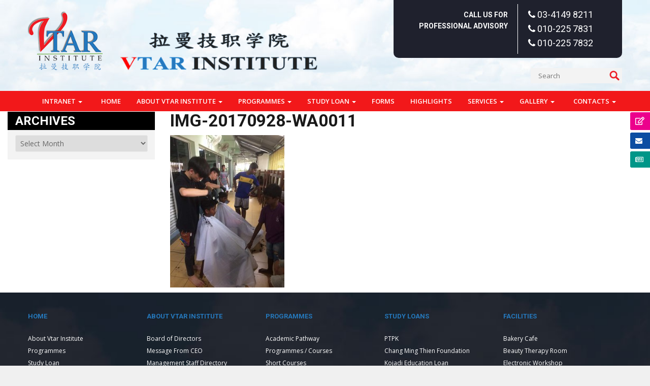

--- FILE ---
content_type: text/html; charset=UTF-8
request_url: https://www.vtar.edu.my/?attachment_id=1607
body_size: 26463
content:
<!doctype html>
<!--[if !IE]>
<html class="no-js non-ie" dir="ltr" lang="en-US" prefix="og: https://ogp.me/ns#"> <![endif]-->
<!--[if IE 7 ]>
<html class="no-js ie7" dir="ltr" lang="en-US" prefix="og: https://ogp.me/ns#"> <![endif]-->
<!--[if IE 8 ]>
<html class="no-js ie8" dir="ltr" lang="en-US" prefix="og: https://ogp.me/ns#"> <![endif]-->
<!--[if IE 9 ]>
<html class="no-js ie9" dir="ltr" lang="en-US" prefix="og: https://ogp.me/ns#"> <![endif]-->
<!--[if gt IE 9]><!-->
<html class="no-js" dir="ltr" lang="en-US" prefix="og: https://ogp.me/ns#"> <!--<![endif]-->
<head>
<meta name="google-site-verification" content="QlG7STnauZ7aZl0o8LN12d8WXObhFDRplqB8Yk3pZ84" />
<meta charset="UTF-8">
<meta name="viewport" content="width=device-width, initial-scale=1">
<link rel="profile" href="http://gmpg.org/xfn/11" />

<title>IMG-20170928-WA0011 | Vtar Institute</title>

		<!-- All in One SEO 4.9.3 - aioseo.com -->
	<meta name="robots" content="max-image-preview:large" />
	<meta name="author" content="vtar_admin"/>
	<link rel="canonical" href="https://www.vtar.edu.my/?attachment_id=1607" />
	<meta name="generator" content="All in One SEO (AIOSEO) 4.9.3" />
		<meta property="og:locale" content="en_US" />
		<meta property="og:site_name" content="Vtar Institute | Start your career with us" />
		<meta property="og:type" content="article" />
		<meta property="og:title" content="IMG-20170928-WA0011 | Vtar Institute" />
		<meta property="og:url" content="https://www.vtar.edu.my/?attachment_id=1607" />
		<meta property="article:published_time" content="2018-01-25T00:36:30+00:00" />
		<meta property="article:modified_time" content="2018-01-25T00:36:30+00:00" />
		<meta name="twitter:card" content="summary" />
		<meta name="twitter:title" content="IMG-20170928-WA0011 | Vtar Institute" />
		<script type="application/ld+json" class="aioseo-schema">
			{"@context":"https:\/\/schema.org","@graph":[{"@type":"BreadcrumbList","@id":"https:\/\/www.vtar.edu.my\/?attachment_id=1607#breadcrumblist","itemListElement":[{"@type":"ListItem","@id":"https:\/\/www.vtar.edu.my#listItem","position":1,"name":"Home","item":"https:\/\/www.vtar.edu.my","nextItem":{"@type":"ListItem","@id":"https:\/\/www.vtar.edu.my\/?attachment_id=1607#listItem","name":"IMG-20170928-WA0011"}},{"@type":"ListItem","@id":"https:\/\/www.vtar.edu.my\/?attachment_id=1607#listItem","position":2,"name":"IMG-20170928-WA0011","previousItem":{"@type":"ListItem","@id":"https:\/\/www.vtar.edu.my#listItem","name":"Home"}}]},{"@type":"ItemPage","@id":"https:\/\/www.vtar.edu.my\/?attachment_id=1607#itempage","url":"https:\/\/www.vtar.edu.my\/?attachment_id=1607","name":"IMG-20170928-WA0011 | Vtar Institute","inLanguage":"en-US","isPartOf":{"@id":"https:\/\/www.vtar.edu.my\/#website"},"breadcrumb":{"@id":"https:\/\/www.vtar.edu.my\/?attachment_id=1607#breadcrumblist"},"author":{"@id":"https:\/\/www.vtar.edu.my#author"},"creator":{"@id":"https:\/\/www.vtar.edu.my#author"},"datePublished":"2018-01-25T08:36:30+08:00","dateModified":"2018-01-25T08:36:30+08:00"},{"@type":"Organization","@id":"https:\/\/www.vtar.edu.my\/#organization","name":"Vtar Institute","description":"Start your career with us","url":"https:\/\/www.vtar.edu.my\/"},{"@type":"Person","@id":"https:\/\/www.vtar.edu.my#author","url":"https:\/\/www.vtar.edu.my","name":"vtar_admin","image":{"@type":"ImageObject","@id":"https:\/\/www.vtar.edu.my\/?attachment_id=1607#authorImage","url":"https:\/\/secure.gravatar.com\/avatar\/c66b01c675ea0973ea6c7e8097d3be7afda9bac5c3acecad6a64108a2448afda?s=96&d=mm&r=g","width":96,"height":96,"caption":"vtar_admin"}},{"@type":"WebSite","@id":"https:\/\/www.vtar.edu.my\/#website","url":"https:\/\/www.vtar.edu.my\/","name":"Vtar Institute","description":"Start your career with us","inLanguage":"en-US","publisher":{"@id":"https:\/\/www.vtar.edu.my\/#organization"}}]}
		</script>
		<!-- All in One SEO -->

<link rel='dns-prefetch' href='//fonts.googleapis.com' />
<link rel='dns-prefetch' href='//cdnjs.cloudflare.com' />
<link href='https://fonts.gstatic.com' crossorigin rel='preconnect' />
<link rel="alternate" title="oEmbed (JSON)" type="application/json+oembed" href="https://www.vtar.edu.my/wp-json/oembed/1.0/embed?url=https%3A%2F%2Fwww.vtar.edu.my%2F%3Fattachment_id%3D1607" />
<link rel="alternate" title="oEmbed (XML)" type="text/xml+oembed" href="https://www.vtar.edu.my/wp-json/oembed/1.0/embed?url=https%3A%2F%2Fwww.vtar.edu.my%2F%3Fattachment_id%3D1607&#038;format=xml" />
<style id='wp-img-auto-sizes-contain-inline-css' type='text/css'>
img:is([sizes=auto i],[sizes^="auto," i]){contain-intrinsic-size:3000px 1500px}
/*# sourceURL=wp-img-auto-sizes-contain-inline-css */
</style>
<link rel='stylesheet' id='google-fonts-open-sans-css' href='//fonts.googleapis.com/css?family=Open+Sans%3A400%2C700&#038;ver=6.9' type='text/css' media='all' />
<link rel='stylesheet' id='ytp-icons-css' href='https://www.vtar.edu.my/wp-content/plugins/rdv-youtube-playlist-video-player/packages/icons/css/icons.min.css?ver=6.9' type='text/css' media='all' />
<link rel='stylesheet' id='ytp-style-css' href='https://www.vtar.edu.my/wp-content/plugins/rdv-youtube-playlist-video-player/packages/youtube-video-player/css/youtube-video-player.min.css?ver=6.9' type='text/css' media='all' />
<link rel='stylesheet' id='perfect-scrollbar-style-css' href='https://www.vtar.edu.my/wp-content/plugins/rdv-youtube-playlist-video-player/packages/perfect-scrollbar/perfect-scrollbar.css?ver=6.9' type='text/css' media='all' />
<link rel='stylesheet' id='ytp-custom-css-css' href='https://www.vtar.edu.my/wp-admin/admin-ajax.php?action=youtube_video_player_custom_css&#038;ver=6.9' type='text/css' media='all' />
<style id='wp-emoji-styles-inline-css' type='text/css'>

	img.wp-smiley, img.emoji {
		display: inline !important;
		border: none !important;
		box-shadow: none !important;
		height: 1em !important;
		width: 1em !important;
		margin: 0 0.07em !important;
		vertical-align: -0.1em !important;
		background: none !important;
		padding: 0 !important;
	}
/*# sourceURL=wp-emoji-styles-inline-css */
</style>
<link rel='stylesheet' id='wp-block-library-css' href='https://www.vtar.edu.my/wp-includes/css/dist/block-library/style.min.css?ver=6.9' type='text/css' media='all' />
<style id='global-styles-inline-css' type='text/css'>
:root{--wp--preset--aspect-ratio--square: 1;--wp--preset--aspect-ratio--4-3: 4/3;--wp--preset--aspect-ratio--3-4: 3/4;--wp--preset--aspect-ratio--3-2: 3/2;--wp--preset--aspect-ratio--2-3: 2/3;--wp--preset--aspect-ratio--16-9: 16/9;--wp--preset--aspect-ratio--9-16: 9/16;--wp--preset--color--black: #000000;--wp--preset--color--cyan-bluish-gray: #abb8c3;--wp--preset--color--white: #ffffff;--wp--preset--color--pale-pink: #f78da7;--wp--preset--color--vivid-red: #cf2e2e;--wp--preset--color--luminous-vivid-orange: #ff6900;--wp--preset--color--luminous-vivid-amber: #fcb900;--wp--preset--color--light-green-cyan: #7bdcb5;--wp--preset--color--vivid-green-cyan: #00d084;--wp--preset--color--pale-cyan-blue: #8ed1fc;--wp--preset--color--vivid-cyan-blue: #0693e3;--wp--preset--color--vivid-purple: #9b51e0;--wp--preset--gradient--vivid-cyan-blue-to-vivid-purple: linear-gradient(135deg,rgb(6,147,227) 0%,rgb(155,81,224) 100%);--wp--preset--gradient--light-green-cyan-to-vivid-green-cyan: linear-gradient(135deg,rgb(122,220,180) 0%,rgb(0,208,130) 100%);--wp--preset--gradient--luminous-vivid-amber-to-luminous-vivid-orange: linear-gradient(135deg,rgb(252,185,0) 0%,rgb(255,105,0) 100%);--wp--preset--gradient--luminous-vivid-orange-to-vivid-red: linear-gradient(135deg,rgb(255,105,0) 0%,rgb(207,46,46) 100%);--wp--preset--gradient--very-light-gray-to-cyan-bluish-gray: linear-gradient(135deg,rgb(238,238,238) 0%,rgb(169,184,195) 100%);--wp--preset--gradient--cool-to-warm-spectrum: linear-gradient(135deg,rgb(74,234,220) 0%,rgb(151,120,209) 20%,rgb(207,42,186) 40%,rgb(238,44,130) 60%,rgb(251,105,98) 80%,rgb(254,248,76) 100%);--wp--preset--gradient--blush-light-purple: linear-gradient(135deg,rgb(255,206,236) 0%,rgb(152,150,240) 100%);--wp--preset--gradient--blush-bordeaux: linear-gradient(135deg,rgb(254,205,165) 0%,rgb(254,45,45) 50%,rgb(107,0,62) 100%);--wp--preset--gradient--luminous-dusk: linear-gradient(135deg,rgb(255,203,112) 0%,rgb(199,81,192) 50%,rgb(65,88,208) 100%);--wp--preset--gradient--pale-ocean: linear-gradient(135deg,rgb(255,245,203) 0%,rgb(182,227,212) 50%,rgb(51,167,181) 100%);--wp--preset--gradient--electric-grass: linear-gradient(135deg,rgb(202,248,128) 0%,rgb(113,206,126) 100%);--wp--preset--gradient--midnight: linear-gradient(135deg,rgb(2,3,129) 0%,rgb(40,116,252) 100%);--wp--preset--font-size--small: 13px;--wp--preset--font-size--medium: 20px;--wp--preset--font-size--large: 36px;--wp--preset--font-size--x-large: 42px;--wp--preset--spacing--20: 0.44rem;--wp--preset--spacing--30: 0.67rem;--wp--preset--spacing--40: 1rem;--wp--preset--spacing--50: 1.5rem;--wp--preset--spacing--60: 2.25rem;--wp--preset--spacing--70: 3.38rem;--wp--preset--spacing--80: 5.06rem;--wp--preset--shadow--natural: 6px 6px 9px rgba(0, 0, 0, 0.2);--wp--preset--shadow--deep: 12px 12px 50px rgba(0, 0, 0, 0.4);--wp--preset--shadow--sharp: 6px 6px 0px rgba(0, 0, 0, 0.2);--wp--preset--shadow--outlined: 6px 6px 0px -3px rgb(255, 255, 255), 6px 6px rgb(0, 0, 0);--wp--preset--shadow--crisp: 6px 6px 0px rgb(0, 0, 0);}:where(.is-layout-flex){gap: 0.5em;}:where(.is-layout-grid){gap: 0.5em;}body .is-layout-flex{display: flex;}.is-layout-flex{flex-wrap: wrap;align-items: center;}.is-layout-flex > :is(*, div){margin: 0;}body .is-layout-grid{display: grid;}.is-layout-grid > :is(*, div){margin: 0;}:where(.wp-block-columns.is-layout-flex){gap: 2em;}:where(.wp-block-columns.is-layout-grid){gap: 2em;}:where(.wp-block-post-template.is-layout-flex){gap: 1.25em;}:where(.wp-block-post-template.is-layout-grid){gap: 1.25em;}.has-black-color{color: var(--wp--preset--color--black) !important;}.has-cyan-bluish-gray-color{color: var(--wp--preset--color--cyan-bluish-gray) !important;}.has-white-color{color: var(--wp--preset--color--white) !important;}.has-pale-pink-color{color: var(--wp--preset--color--pale-pink) !important;}.has-vivid-red-color{color: var(--wp--preset--color--vivid-red) !important;}.has-luminous-vivid-orange-color{color: var(--wp--preset--color--luminous-vivid-orange) !important;}.has-luminous-vivid-amber-color{color: var(--wp--preset--color--luminous-vivid-amber) !important;}.has-light-green-cyan-color{color: var(--wp--preset--color--light-green-cyan) !important;}.has-vivid-green-cyan-color{color: var(--wp--preset--color--vivid-green-cyan) !important;}.has-pale-cyan-blue-color{color: var(--wp--preset--color--pale-cyan-blue) !important;}.has-vivid-cyan-blue-color{color: var(--wp--preset--color--vivid-cyan-blue) !important;}.has-vivid-purple-color{color: var(--wp--preset--color--vivid-purple) !important;}.has-black-background-color{background-color: var(--wp--preset--color--black) !important;}.has-cyan-bluish-gray-background-color{background-color: var(--wp--preset--color--cyan-bluish-gray) !important;}.has-white-background-color{background-color: var(--wp--preset--color--white) !important;}.has-pale-pink-background-color{background-color: var(--wp--preset--color--pale-pink) !important;}.has-vivid-red-background-color{background-color: var(--wp--preset--color--vivid-red) !important;}.has-luminous-vivid-orange-background-color{background-color: var(--wp--preset--color--luminous-vivid-orange) !important;}.has-luminous-vivid-amber-background-color{background-color: var(--wp--preset--color--luminous-vivid-amber) !important;}.has-light-green-cyan-background-color{background-color: var(--wp--preset--color--light-green-cyan) !important;}.has-vivid-green-cyan-background-color{background-color: var(--wp--preset--color--vivid-green-cyan) !important;}.has-pale-cyan-blue-background-color{background-color: var(--wp--preset--color--pale-cyan-blue) !important;}.has-vivid-cyan-blue-background-color{background-color: var(--wp--preset--color--vivid-cyan-blue) !important;}.has-vivid-purple-background-color{background-color: var(--wp--preset--color--vivid-purple) !important;}.has-black-border-color{border-color: var(--wp--preset--color--black) !important;}.has-cyan-bluish-gray-border-color{border-color: var(--wp--preset--color--cyan-bluish-gray) !important;}.has-white-border-color{border-color: var(--wp--preset--color--white) !important;}.has-pale-pink-border-color{border-color: var(--wp--preset--color--pale-pink) !important;}.has-vivid-red-border-color{border-color: var(--wp--preset--color--vivid-red) !important;}.has-luminous-vivid-orange-border-color{border-color: var(--wp--preset--color--luminous-vivid-orange) !important;}.has-luminous-vivid-amber-border-color{border-color: var(--wp--preset--color--luminous-vivid-amber) !important;}.has-light-green-cyan-border-color{border-color: var(--wp--preset--color--light-green-cyan) !important;}.has-vivid-green-cyan-border-color{border-color: var(--wp--preset--color--vivid-green-cyan) !important;}.has-pale-cyan-blue-border-color{border-color: var(--wp--preset--color--pale-cyan-blue) !important;}.has-vivid-cyan-blue-border-color{border-color: var(--wp--preset--color--vivid-cyan-blue) !important;}.has-vivid-purple-border-color{border-color: var(--wp--preset--color--vivid-purple) !important;}.has-vivid-cyan-blue-to-vivid-purple-gradient-background{background: var(--wp--preset--gradient--vivid-cyan-blue-to-vivid-purple) !important;}.has-light-green-cyan-to-vivid-green-cyan-gradient-background{background: var(--wp--preset--gradient--light-green-cyan-to-vivid-green-cyan) !important;}.has-luminous-vivid-amber-to-luminous-vivid-orange-gradient-background{background: var(--wp--preset--gradient--luminous-vivid-amber-to-luminous-vivid-orange) !important;}.has-luminous-vivid-orange-to-vivid-red-gradient-background{background: var(--wp--preset--gradient--luminous-vivid-orange-to-vivid-red) !important;}.has-very-light-gray-to-cyan-bluish-gray-gradient-background{background: var(--wp--preset--gradient--very-light-gray-to-cyan-bluish-gray) !important;}.has-cool-to-warm-spectrum-gradient-background{background: var(--wp--preset--gradient--cool-to-warm-spectrum) !important;}.has-blush-light-purple-gradient-background{background: var(--wp--preset--gradient--blush-light-purple) !important;}.has-blush-bordeaux-gradient-background{background: var(--wp--preset--gradient--blush-bordeaux) !important;}.has-luminous-dusk-gradient-background{background: var(--wp--preset--gradient--luminous-dusk) !important;}.has-pale-ocean-gradient-background{background: var(--wp--preset--gradient--pale-ocean) !important;}.has-electric-grass-gradient-background{background: var(--wp--preset--gradient--electric-grass) !important;}.has-midnight-gradient-background{background: var(--wp--preset--gradient--midnight) !important;}.has-small-font-size{font-size: var(--wp--preset--font-size--small) !important;}.has-medium-font-size{font-size: var(--wp--preset--font-size--medium) !important;}.has-large-font-size{font-size: var(--wp--preset--font-size--large) !important;}.has-x-large-font-size{font-size: var(--wp--preset--font-size--x-large) !important;}
/*# sourceURL=global-styles-inline-css */
</style>

<style id='classic-theme-styles-inline-css' type='text/css'>
/*! This file is auto-generated */
.wp-block-button__link{color:#fff;background-color:#32373c;border-radius:9999px;box-shadow:none;text-decoration:none;padding:calc(.667em + 2px) calc(1.333em + 2px);font-size:1.125em}.wp-block-file__button{background:#32373c;color:#fff;text-decoration:none}
/*# sourceURL=/wp-includes/css/classic-themes.min.css */
</style>
<link rel='stylesheet' id='rs-plugin-settings-css' href='https://www.vtar.edu.my/wp-content/plugins/Rev-Slider/public/assets/css/rs6.css?ver=6.3.3' type='text/css' media='all' />
<style id='rs-plugin-settings-inline-css' type='text/css'>
#rs-demo-id {}
/*# sourceURL=rs-plugin-settings-inline-css */
</style>
<link rel='stylesheet' id='contact-form-7-signature-addon-css' href='https://www.vtar.edu.my/wp-content/plugins/contact-form-7-signature-addon/public/css/style.css?ver=4.2.2' type='text/css' media='all' />
<link rel='stylesheet' id='foobox-free-min-css' href='https://www.vtar.edu.my/wp-content/plugins/foobox-image-lightbox/free/css/foobox.free.min.css?ver=2.7.35' type='text/css' media='all' />
<style id='responsive-menu-inline-css' type='text/css'>
/** This file is major component of this plugin so please don't try to edit here. */
#rmp_menu_trigger-7767 {
  width: 40px;
  height: 40px;
  position: fixed;
  top: 15px;
  border-radius: 5px;
  display: none;
  text-decoration: none;
  right: 5%;
  background: #000000;
  transition: transform 0.5s, background-color 0.5s;
}
#rmp_menu_trigger-7767:hover, #rmp_menu_trigger-7767:focus {
  background: #000000;
  text-decoration: unset;
}
#rmp_menu_trigger-7767.is-active {
  background: #000000;
}
#rmp_menu_trigger-7767 .rmp-trigger-box {
  width: 25px;
  color: #ffffff;
}
#rmp_menu_trigger-7767 .rmp-trigger-icon-active, #rmp_menu_trigger-7767 .rmp-trigger-text-open {
  display: none;
}
#rmp_menu_trigger-7767.is-active .rmp-trigger-icon-active, #rmp_menu_trigger-7767.is-active .rmp-trigger-text-open {
  display: inline;
}
#rmp_menu_trigger-7767.is-active .rmp-trigger-icon-inactive, #rmp_menu_trigger-7767.is-active .rmp-trigger-text {
  display: none;
}
#rmp_menu_trigger-7767 .rmp-trigger-label {
  color: #ffffff;
  pointer-events: none;
  line-height: 13px;
  font-family: inherit;
  font-size: 14px;
  display: inline;
  text-transform: inherit;
}
#rmp_menu_trigger-7767 .rmp-trigger-label.rmp-trigger-label-top {
  display: block;
  margin-bottom: 12px;
}
#rmp_menu_trigger-7767 .rmp-trigger-label.rmp-trigger-label-bottom {
  display: block;
  margin-top: 12px;
}
#rmp_menu_trigger-7767 .responsive-menu-pro-inner {
  display: block;
}
#rmp_menu_trigger-7767 .rmp-trigger-icon-inactive .rmp-font-icon {
  color: #ffffff;
}
#rmp_menu_trigger-7767 .responsive-menu-pro-inner, #rmp_menu_trigger-7767 .responsive-menu-pro-inner::before, #rmp_menu_trigger-7767 .responsive-menu-pro-inner::after {
  width: 25px;
  height: 3px;
  background-color: #ffffff;
  border-radius: 4px;
  position: absolute;
}
#rmp_menu_trigger-7767 .rmp-trigger-icon-active .rmp-font-icon {
  color: #ffffff;
}
#rmp_menu_trigger-7767.is-active .responsive-menu-pro-inner, #rmp_menu_trigger-7767.is-active .responsive-menu-pro-inner::before, #rmp_menu_trigger-7767.is-active .responsive-menu-pro-inner::after {
  background-color: #ffffff;
}
#rmp_menu_trigger-7767:hover .rmp-trigger-icon-inactive .rmp-font-icon {
  color: #ffffff;
}
#rmp_menu_trigger-7767:not(.is-active):hover .responsive-menu-pro-inner, #rmp_menu_trigger-7767:not(.is-active):hover .responsive-menu-pro-inner::before, #rmp_menu_trigger-7767:not(.is-active):hover .responsive-menu-pro-inner::after {
  background-color: #ffffff;
}
#rmp_menu_trigger-7767 .responsive-menu-pro-inner::before {
  top: 10px;
}
#rmp_menu_trigger-7767 .responsive-menu-pro-inner::after {
  bottom: 10px;
}
#rmp_menu_trigger-7767.is-active .responsive-menu-pro-inner::after {
  bottom: 0;
}
/* Hamburger menu styling */
@media screen and (max-width: 991px) {
  /** Menu Title Style */
  /** Menu Additional Content Style */
  #rmp_menu_trigger-7767 {
    display: block;
  }
  #rmp-container-7767 {
    position: fixed;
    top: 0;
    margin: 0;
    transition: transform 0.5s;
    overflow: auto;
    display: block;
    width: 75%;
    background-color: #212121;
    background-image: url("");
    height: 100%;
    left: 0;
    padding-top: 0px;
    padding-left: 0px;
    padding-bottom: 0px;
    padding-right: 0px;
  }
  #rmp-menu-wrap-7767 {
    padding-top: 0px;
    padding-left: 0px;
    padding-bottom: 0px;
    padding-right: 0px;
    background-color: #212121;
  }
  #rmp-menu-wrap-7767 .rmp-menu, #rmp-menu-wrap-7767 .rmp-submenu {
    width: 100%;
    box-sizing: border-box;
    margin: 0;
    padding: 0;
  }
  #rmp-menu-wrap-7767 .rmp-submenu-depth-1 .rmp-menu-item-link {
    padding-left: 10%;
  }
  #rmp-menu-wrap-7767 .rmp-submenu-depth-2 .rmp-menu-item-link {
    padding-left: 15%;
  }
  #rmp-menu-wrap-7767 .rmp-submenu-depth-3 .rmp-menu-item-link {
    padding-left: 20%;
  }
  #rmp-menu-wrap-7767 .rmp-submenu-depth-4 .rmp-menu-item-link {
    padding-left: 25%;
  }
  #rmp-menu-wrap-7767 .rmp-submenu.rmp-submenu-open {
    display: block;
  }
  #rmp-menu-wrap-7767 .rmp-menu-item {
    width: 100%;
    list-style: none;
    margin: 0;
  }
  #rmp-menu-wrap-7767 .rmp-menu-item-link {
    height: 44px;
    line-height: 44px;
    font-size: 13px;
    border-bottom: 1px solid #212121;
    font-family: inherit;
    color: #ffffff;
    text-align: left;
    background-color: #212121;
    font-weight: normal;
    letter-spacing: 0px;
    display: block;
    box-sizing: border-box;
    width: 100%;
    text-decoration: none;
    position: relative;
    overflow: hidden;
    transition: background-color 0.5s, border-color 0.5s, 0.5s;
    padding: 0 5%;
    padding-right: 54px;
  }
  #rmp-menu-wrap-7767 .rmp-menu-item-link:after, #rmp-menu-wrap-7767 .rmp-menu-item-link:before {
    display: none;
  }
  #rmp-menu-wrap-7767 .rmp-menu-item-link:hover, #rmp-menu-wrap-7767 .rmp-menu-item-link:focus {
    color: #ffffff;
    border-color: #212121;
    background-color: #3f3f3f;
  }
  #rmp-menu-wrap-7767 .rmp-menu-item-link:focus {
    outline: none;
    border-color: unset;
    box-shadow: unset;
  }
  #rmp-menu-wrap-7767 .rmp-menu-item-link .rmp-font-icon {
    height: 44px;
    line-height: 44px;
    margin-right: 10px;
    font-size: 13px;
  }
  #rmp-menu-wrap-7767 .rmp-menu-current-item .rmp-menu-item-link {
    color: #ffffff;
    border-color: #212121;
    background-color: #212121;
  }
  #rmp-menu-wrap-7767 .rmp-menu-current-item .rmp-menu-item-link:hover, #rmp-menu-wrap-7767 .rmp-menu-current-item .rmp-menu-item-link:focus {
    color: #ffffff;
    border-color: #3f3f3f;
    background-color: #3f3f3f;
  }
  #rmp-menu-wrap-7767 .rmp-menu-subarrow {
    position: absolute;
    top: 0;
    bottom: 0;
    text-align: center;
    overflow: hidden;
    background-size: cover;
    overflow: hidden;
    right: 0;
    border-left-style: solid;
    border-left-color: #212121;
    border-left-width: 1px;
    height: 44px;
    width: 44px;
    color: #ffffff;
    background-color: #212121;
  }
  #rmp-menu-wrap-7767 .rmp-menu-subarrow svg {
    fill: #ffffff;
  }
  #rmp-menu-wrap-7767 .rmp-menu-subarrow:hover {
    color: #ffffff;
    border-color: #3f3f3f;
    background-color: #3f3f3f;
  }
  #rmp-menu-wrap-7767 .rmp-menu-subarrow:hover svg {
    fill: #ffffff;
  }
  #rmp-menu-wrap-7767 .rmp-menu-subarrow .rmp-font-icon {
    margin-right: unset;
  }
  #rmp-menu-wrap-7767 .rmp-menu-subarrow * {
    vertical-align: middle;
    line-height: 44px;
  }
  #rmp-menu-wrap-7767 .rmp-menu-subarrow-active {
    display: block;
    background-size: cover;
    color: #ffffff;
    border-color: #212121;
    background-color: #212121;
  }
  #rmp-menu-wrap-7767 .rmp-menu-subarrow-active svg {
    fill: #ffffff;
  }
  #rmp-menu-wrap-7767 .rmp-menu-subarrow-active:hover {
    color: #ffffff;
    border-color: #3f3f3f;
    background-color: #3f3f3f;
  }
  #rmp-menu-wrap-7767 .rmp-menu-subarrow-active:hover svg {
    fill: #ffffff;
  }
  #rmp-menu-wrap-7767 .rmp-submenu {
    display: none;
  }
  #rmp-menu-wrap-7767 .rmp-submenu .rmp-menu-item-link {
    height: 44px;
    line-height: 44px;
    letter-spacing: 0px;
    font-size: 13px;
    border-bottom: 1px solid #212121;
    font-family: inherit;
    font-weight: normal;
    color: #ffffff;
    text-align: left;
    background-color: #212121;
  }
  #rmp-menu-wrap-7767 .rmp-submenu .rmp-menu-item-link:hover, #rmp-menu-wrap-7767 .rmp-submenu .rmp-menu-item-link:focus {
    color: #ffffff;
    border-color: #212121;
    background-color: #3f3f3f;
  }
  #rmp-menu-wrap-7767 .rmp-submenu .rmp-menu-current-item .rmp-menu-item-link {
    color: #ffffff;
    border-color: #212121;
    background-color: #212121;
  }
  #rmp-menu-wrap-7767 .rmp-submenu .rmp-menu-current-item .rmp-menu-item-link:hover, #rmp-menu-wrap-7767 .rmp-submenu .rmp-menu-current-item .rmp-menu-item-link:focus {
    color: #ffffff;
    border-color: #3f3f3f;
    background-color: #3f3f3f;
  }
  #rmp-menu-wrap-7767 .rmp-submenu .rmp-menu-subarrow {
    right: 0;
    border-right: unset;
    border-left-style: solid;
    border-left-color: #212121;
    border-left-width: 1px;
    height: 44px;
    line-height: 44px;
    width: 44px;
    color: #ffffff;
    background-color: #212121;
  }
  #rmp-menu-wrap-7767 .rmp-submenu .rmp-menu-subarrow:hover {
    color: #ffffff;
    border-color: #3f3f3f;
    background-color: #3f3f3f;
  }
  #rmp-menu-wrap-7767 .rmp-submenu .rmp-menu-subarrow-active {
    color: #ffffff;
    border-color: #212121;
    background-color: #212121;
  }
  #rmp-menu-wrap-7767 .rmp-submenu .rmp-menu-subarrow-active:hover {
    color: #ffffff;
    border-color: #3f3f3f;
    background-color: #3f3f3f;
  }
  #rmp-menu-wrap-7767 .rmp-menu-item-description {
    margin: 0;
    padding: 5px 5%;
    opacity: 0.8;
    color: #ffffff;
  }
  #rmp-search-box-7767 {
    display: block;
    padding-top: 0px;
    padding-left: 5%;
    padding-bottom: 0px;
    padding-right: 5%;
  }
  #rmp-search-box-7767 .rmp-search-form {
    margin: 0;
  }
  #rmp-search-box-7767 .rmp-search-box {
    background: #ffffff;
    border: 1px solid #dadada;
    color: #333333;
    width: 100%;
    padding: 0 5%;
    border-radius: 30px;
    height: 45px;
    -webkit-appearance: none;
  }
  #rmp-search-box-7767 .rmp-search-box::placeholder {
    color: #c7c7cd;
  }
  #rmp-search-box-7767 .rmp-search-box:focus {
    background-color: #ffffff;
    outline: 2px solid #dadada;
    color: #333333;
  }
  #rmp-menu-title-7767 {
    background-color: #212121;
    color: #ffffff;
    text-align: left;
    font-size: 13px;
    padding-top: 10%;
    padding-left: 5%;
    padding-bottom: 0%;
    padding-right: 5%;
    font-weight: 400;
    transition: background-color 0.5s, border-color 0.5s, color 0.5s;
  }
  #rmp-menu-title-7767:hover {
    background-color: #212121;
    color: #ffffff;
  }
  #rmp-menu-title-7767 > .rmp-menu-title-link {
    color: #ffffff;
    width: 100%;
    background-color: unset;
    text-decoration: none;
  }
  #rmp-menu-title-7767 > .rmp-menu-title-link:hover {
    color: #ffffff;
  }
  #rmp-menu-title-7767 .rmp-font-icon {
    font-size: 13px;
  }
  #rmp-menu-additional-content-7767 {
    padding-top: 0px;
    padding-left: 5%;
    padding-bottom: 0px;
    padding-right: 5%;
    color: #ffffff;
    text-align: center;
    font-size: 16px;
  }
}
/**
This file contents common styling of menus.
*/
.rmp-container {
  display: none;
  visibility: visible;
  padding: 0px 0px 0px 0px;
  z-index: 99998;
  transition: all 0.3s;
  /** Scrolling bar in menu setting box **/
}
.rmp-container.rmp-fade-top, .rmp-container.rmp-fade-left, .rmp-container.rmp-fade-right, .rmp-container.rmp-fade-bottom {
  display: none;
}
.rmp-container.rmp-slide-left, .rmp-container.rmp-push-left {
  transform: translateX(-100%);
  -ms-transform: translateX(-100%);
  -webkit-transform: translateX(-100%);
  -moz-transform: translateX(-100%);
}
.rmp-container.rmp-slide-left.rmp-menu-open, .rmp-container.rmp-push-left.rmp-menu-open {
  transform: translateX(0);
  -ms-transform: translateX(0);
  -webkit-transform: translateX(0);
  -moz-transform: translateX(0);
}
.rmp-container.rmp-slide-right, .rmp-container.rmp-push-right {
  transform: translateX(100%);
  -ms-transform: translateX(100%);
  -webkit-transform: translateX(100%);
  -moz-transform: translateX(100%);
}
.rmp-container.rmp-slide-right.rmp-menu-open, .rmp-container.rmp-push-right.rmp-menu-open {
  transform: translateX(0);
  -ms-transform: translateX(0);
  -webkit-transform: translateX(0);
  -moz-transform: translateX(0);
}
.rmp-container.rmp-slide-top, .rmp-container.rmp-push-top {
  transform: translateY(-100%);
  -ms-transform: translateY(-100%);
  -webkit-transform: translateY(-100%);
  -moz-transform: translateY(-100%);
}
.rmp-container.rmp-slide-top.rmp-menu-open, .rmp-container.rmp-push-top.rmp-menu-open {
  transform: translateY(0);
  -ms-transform: translateY(0);
  -webkit-transform: translateY(0);
  -moz-transform: translateY(0);
}
.rmp-container.rmp-slide-bottom, .rmp-container.rmp-push-bottom {
  transform: translateY(100%);
  -ms-transform: translateY(100%);
  -webkit-transform: translateY(100%);
  -moz-transform: translateY(100%);
}
.rmp-container.rmp-slide-bottom.rmp-menu-open, .rmp-container.rmp-push-bottom.rmp-menu-open {
  transform: translateX(0);
  -ms-transform: translateX(0);
  -webkit-transform: translateX(0);
  -moz-transform: translateX(0);
}
.rmp-container::-webkit-scrollbar {
  width: 0px;
}
.rmp-container ::-webkit-scrollbar-track {
  box-shadow: inset 0 0 5px transparent;
}
.rmp-container ::-webkit-scrollbar-thumb {
  background: transparent;
}
.rmp-container ::-webkit-scrollbar-thumb:hover {
  background: transparent;
}
.rmp-container .rmp-menu-wrap .rmp-menu {
  transition: none;
  border-radius: 0;
  box-shadow: none;
  background: none;
  border: 0;
  bottom: auto;
  box-sizing: border-box;
  clip: auto;
  color: #666;
  display: block;
  float: none;
  font-family: inherit;
  font-size: 14px;
  height: auto;
  left: auto;
  line-height: 1.7;
  list-style-type: none;
  margin: 0;
  min-height: auto;
  max-height: none;
  opacity: 1;
  outline: none;
  overflow: visible;
  padding: 0;
  position: relative;
  pointer-events: auto;
  right: auto;
  text-align: left;
  text-decoration: none;
  text-indent: 0;
  text-transform: none;
  transform: none;
  top: auto;
  visibility: inherit;
  width: auto;
  word-wrap: break-word;
  white-space: normal;
}
.rmp-container .rmp-menu-additional-content {
  display: block;
  word-break: break-word;
}
.rmp-container .rmp-menu-title {
  display: flex;
  flex-direction: column;
}
.rmp-container .rmp-menu-title .rmp-menu-title-image {
  max-width: 100%;
  margin-bottom: 15px;
  display: block;
  margin: auto;
  margin-bottom: 15px;
}
button.rmp_menu_trigger {
  z-index: 999999;
  overflow: hidden;
  outline: none;
  border: 0;
  display: none;
  margin: 0;
  transition: transform 0.5s, background-color 0.5s;
  padding: 0;
}
button.rmp_menu_trigger .responsive-menu-pro-inner::before, button.rmp_menu_trigger .responsive-menu-pro-inner::after {
  content: "";
  display: block;
}
button.rmp_menu_trigger .responsive-menu-pro-inner::before {
  top: 10px;
}
button.rmp_menu_trigger .responsive-menu-pro-inner::after {
  bottom: 10px;
}
button.rmp_menu_trigger .rmp-trigger-box {
  width: 40px;
  display: inline-block;
  position: relative;
  pointer-events: none;
  vertical-align: super;
}
.admin-bar .rmp-container, .admin-bar .rmp_menu_trigger {
  margin-top: 32px !important;
}
@media screen and (max-width: 782px) {
  .admin-bar .rmp-container, .admin-bar .rmp_menu_trigger {
    margin-top: 46px !important;
  }
}
/*  Menu Trigger Boring Animation */
.rmp-menu-trigger-boring .responsive-menu-pro-inner {
  transition-property: none;
}
.rmp-menu-trigger-boring .responsive-menu-pro-inner::after, .rmp-menu-trigger-boring .responsive-menu-pro-inner::before {
  transition-property: none;
}
.rmp-menu-trigger-boring.is-active .responsive-menu-pro-inner {
  transform: rotate(45deg);
}
.rmp-menu-trigger-boring.is-active .responsive-menu-pro-inner:before {
  top: 0;
  opacity: 0;
}
.rmp-menu-trigger-boring.is-active .responsive-menu-pro-inner:after {
  bottom: 0;
  transform: rotate(-90deg);
}

/*# sourceURL=responsive-menu-inline-css */
</style>
<link rel='stylesheet' id='dashicons-css' href='https://www.vtar.edu.my/wp-includes/css/dashicons.min.css?ver=6.9' type='text/css' media='all' />
<link rel='stylesheet' id='simple-image-popup-css' href='https://www.vtar.edu.my/wp-content/plugins/simple-image-popup//css/simple-image-popup.css?ver=6.9' type='text/css' media='all' />
<link rel='stylesheet' id='wpos-slick-style-css' href='https://www.vtar.edu.my/wp-content/plugins/wp-logo-showcase-responsive-slider-slider/assets/css/slick.css?ver=3.8.7' type='text/css' media='all' />
<link rel='stylesheet' id='wpls-public-style-css' href='https://www.vtar.edu.my/wp-content/plugins/wp-logo-showcase-responsive-slider-slider/assets/css/wpls-public.css?ver=3.8.7' type='text/css' media='all' />
<link rel='stylesheet' id='testimonial-rotator-style-css' href='https://www.vtar.edu.my/wp-content/plugins/testimonial-rotator/testimonial-rotator-style.css?ver=6.9' type='text/css' media='all' />
<link rel='stylesheet' id='font-awesome-v4shim-css' href='https://www.vtar.edu.my/wp-content/plugins/types/vendor/toolset/toolset-common/res/lib/font-awesome/css/v4-shims.css?ver=5.13.0' type='text/css' media='screen' />
<link rel='stylesheet' id='font-awesome-css' href='https://www.vtar.edu.my/wp-content/plugins/types/vendor/toolset/toolset-common/res/lib/font-awesome/css/all.css?ver=5.13.0' type='text/css' media='screen' />
<link rel='stylesheet' id='wppb-front-css' href='https://www.vtar.edu.my/wp-content/plugins/wp-popup-builder/css/fstyle.css?ver=6.9' type='text/css' media='all' />
<link rel='stylesheet' id='ninja-bootstrap-css' href='https://www.vtar.edu.my/wp-content/themes/ninja/inc/css/bootstrap.min.css?ver=6.9' type='text/css' media='all' />
<link rel='stylesheet' id='ninja-icons-css' href='//cdnjs.cloudflare.com/ajax/libs/font-awesome/4.7.0/css/font-awesome.min.css?ver=6.9' type='text/css' media='all' />
<link rel='stylesheet' id='ninja-fonts-css' href='//fonts.googleapis.com/css?family=Open+Sans%3A400italic%2C400%2C600%2C700+%7CRoboto%3A300%2C400%2C700&#038;ver=6.9' type='text/css' media='all' />
<link rel='stylesheet' id='ninja-style-css' href='https://www.vtar.edu.my/wp-content/themes/ninja/style.css?ver=6.9' type='text/css' media='all' />
<link rel='stylesheet' id='custom-style-css' href='https://www.vtar.edu.my/wp-content/themes/ninja/custom.css?ver=6.9' type='text/css' media='all' />
<link rel='stylesheet' id='responsive-style-css' href='https://www.vtar.edu.my/wp-content/themes/ninja/responsive.css?ver=6.9' type='text/css' media='all' />
<link rel='stylesheet' id='dflip-style-css' href='https://www.vtar.edu.my/wp-content/plugins/3d-flipbook-dflip-lite/assets/css/dflip.min.css?ver=2.4.20' type='text/css' media='all' />
<link rel='stylesheet' id='wps-visitor-style-css' href='https://www.vtar.edu.my/wp-content/plugins/wps-visitor-counter/styles/css/default.css?ver=2' type='text/css' media='all' />
<script type="text/javascript" src="https://www.vtar.edu.my/wp-includes/js/jquery/jquery.min.js?ver=3.7.1" id="jquery-core-js"></script>
<script type="text/javascript" src="https://www.vtar.edu.my/wp-includes/js/jquery/jquery-migrate.min.js?ver=3.4.1" id="jquery-migrate-js"></script>
<script type="text/javascript" src="https://www.vtar.edu.my/wp-content/plugins/rdv-youtube-playlist-video-player/packages/perfect-scrollbar/jquery.mousewheel.js?ver=6.9" id="jquery-mousewheel-js"></script>
<script type="text/javascript" src="https://www.vtar.edu.my/wp-content/plugins/rdv-youtube-playlist-video-player/packages/perfect-scrollbar/perfect-scrollbar.js?ver=6.9" id="perfect-scrollbar-script-js"></script>
<script type="text/javascript" src="https://www.vtar.edu.my/wp-content/plugins/rdv-youtube-playlist-video-player/packages/youtube-video-player/js/youtube-video-player.jquery.min.js?ver=6.9" id="ytp-script-js"></script>
<script type="text/javascript" src="https://www.vtar.edu.my/wp-content/plugins/rdv-youtube-playlist-video-player/js/plugin.js?ver=6.9" id="ytp-plugin-js"></script>
<script type="text/javascript" src="https://www.vtar.edu.my/wp-content/plugins/Rev-Slider/public/assets/js/rbtools.min.js?ver=6.3.3" id="tp-tools-js"></script>
<script type="text/javascript" src="https://www.vtar.edu.my/wp-content/plugins/Rev-Slider/public/assets/js/rs6.min.js?ver=6.3.3" id="revmin-js"></script>
<script type="text/javascript" src="https://www.vtar.edu.my/wp-content/plugins/contact-form-7-signature-addon/public/js/signature_pad.min.js?ver=4.2.2" id="contact-form-7-signature-addon-signature-js"></script>
<script type="text/javascript" src="https://www.vtar.edu.my/wp-content/plugins/contact-form-7-signature-addon/public/js/scripts.js?ver=4.2.2" id="contact-form-7-signature-addon-js"></script>
<script type="text/javascript" id="rmp_menu_scripts-js-extra">
/* <![CDATA[ */
var rmp_menu = {"ajaxURL":"https://www.vtar.edu.my/wp-admin/admin-ajax.php","wp_nonce":"99369511b7","menu":[{"menu_theme":null,"theme_type":"default","theme_location_menu":"","submenu_submenu_arrow_width":"44","submenu_submenu_arrow_width_unit":"px","submenu_submenu_arrow_height":"44","submenu_submenu_arrow_height_unit":"px","submenu_arrow_position":"right","submenu_sub_arrow_background_colour":"#212121","submenu_sub_arrow_background_hover_colour":"#3f3f3f","submenu_sub_arrow_background_colour_active":"#212121","submenu_sub_arrow_background_hover_colour_active":"#3f3f3f","submenu_sub_arrow_border_width":"1","submenu_sub_arrow_border_width_unit":"px","submenu_sub_arrow_border_colour":"#212121","submenu_sub_arrow_border_hover_colour":"#3f3f3f","submenu_sub_arrow_border_colour_active":"#212121","submenu_sub_arrow_border_hover_colour_active":"#3f3f3f","submenu_sub_arrow_shape_colour":"#ffffff","submenu_sub_arrow_shape_hover_colour":"#ffffff","submenu_sub_arrow_shape_colour_active":"#ffffff","submenu_sub_arrow_shape_hover_colour_active":"#ffffff","use_header_bar":"off","header_bar_items_order":"{\"logo\":\"on\",\"title\":\"on\",\"search\":\"on\",\"html content\":\"on\"}","header_bar_title":"","header_bar_html_content":"","header_bar_logo":"","header_bar_logo_link":"","header_bar_logo_width":null,"header_bar_logo_width_unit":"%","header_bar_logo_height":null,"header_bar_logo_height_unit":"px","header_bar_height":"80","header_bar_height_unit":"px","header_bar_padding":{"top":"0px","right":"5%","bottom":"0px","left":"5%"},"header_bar_font":"","header_bar_font_size":"14","header_bar_font_size_unit":"px","header_bar_text_color":"#ffffff","header_bar_background_color":"#ffffff","header_bar_breakpoint":"800","header_bar_position_type":"fixed","header_bar_adjust_page":null,"header_bar_scroll_enable":"off","header_bar_scroll_background_color":"#36bdf6","mobile_breakpoint":"600","tablet_breakpoint":"991","transition_speed":"0.5","sub_menu_speed":"0.2","show_menu_on_page_load":"","menu_disable_scrolling":"off","menu_overlay":"off","menu_overlay_colour":"rgba(0, 0, 0, 0.7)","desktop_menu_width":"","desktop_menu_width_unit":"%","desktop_menu_positioning":"fixed","desktop_menu_side":"","desktop_menu_to_hide":"","use_current_theme_location":"off","mega_menu":{"225":"off","227":"off","229":"off","228":"off","226":"off"},"desktop_submenu_open_animation":"","desktop_submenu_open_animation_speed":"0ms","desktop_submenu_open_on_click":"","desktop_menu_hide_and_show":"","menu_name":"Default Menu","menu_to_use":"main-menu","different_menu_for_mobile":"off","menu_to_use_in_mobile":"main-menu","use_mobile_menu":"on","use_tablet_menu":"on","use_desktop_menu":"","menu_display_on":"all-pages","menu_to_hide":"","submenu_descriptions_on":"","custom_walker":"","menu_background_colour":"#212121","menu_depth":"5","smooth_scroll_on":"off","smooth_scroll_speed":"500","menu_font_icons":[],"menu_links_height":"44","menu_links_height_unit":"px","menu_links_line_height":"44","menu_links_line_height_unit":"px","menu_depth_0":"5","menu_depth_0_unit":"%","menu_font_size":"13","menu_font_size_unit":"px","menu_font":"","menu_font_weight":"normal","menu_text_alignment":"left","menu_text_letter_spacing":"","menu_word_wrap":"off","menu_link_colour":"#ffffff","menu_link_hover_colour":"#ffffff","menu_current_link_colour":"#ffffff","menu_current_link_hover_colour":"#ffffff","menu_item_background_colour":"#212121","menu_item_background_hover_colour":"#3f3f3f","menu_current_item_background_colour":"#212121","menu_current_item_background_hover_colour":"#3f3f3f","menu_border_width":"1","menu_border_width_unit":"px","menu_item_border_colour":"#212121","menu_item_border_colour_hover":"#212121","menu_current_item_border_colour":"#212121","menu_current_item_border_hover_colour":"#3f3f3f","submenu_links_height":"44","submenu_links_height_unit":"px","submenu_links_line_height":"44","submenu_links_line_height_unit":"px","menu_depth_side":"left","menu_depth_1":"10","menu_depth_1_unit":"%","menu_depth_2":"15","menu_depth_2_unit":"%","menu_depth_3":"20","menu_depth_3_unit":"%","menu_depth_4":"25","menu_depth_4_unit":"%","submenu_item_background_colour":"#212121","submenu_item_background_hover_colour":"#3f3f3f","submenu_current_item_background_colour":"#212121","submenu_current_item_background_hover_colour":"#3f3f3f","submenu_border_width":"1","submenu_border_width_unit":"px","submenu_item_border_colour":"#212121","submenu_item_border_colour_hover":"#212121","submenu_current_item_border_colour":"#212121","submenu_current_item_border_hover_colour":"#3f3f3f","submenu_font_size":"13","submenu_font_size_unit":"px","submenu_font":"","submenu_font_weight":"normal","submenu_text_letter_spacing":"","submenu_text_alignment":"left","submenu_link_colour":"#ffffff","submenu_link_hover_colour":"#ffffff","submenu_current_link_colour":"#ffffff","submenu_current_link_hover_colour":"#ffffff","inactive_arrow_shape":"\u25bc","active_arrow_shape":"\u25b2","inactive_arrow_font_icon":"","active_arrow_font_icon":"","inactive_arrow_image":"","active_arrow_image":"","submenu_arrow_width":"44","submenu_arrow_width_unit":"px","submenu_arrow_height":"44","submenu_arrow_height_unit":"px","arrow_position":"right","menu_sub_arrow_shape_colour":"#ffffff","menu_sub_arrow_shape_hover_colour":"#ffffff","menu_sub_arrow_shape_colour_active":"#ffffff","menu_sub_arrow_shape_hover_colour_active":"#ffffff","menu_sub_arrow_border_width":"1","menu_sub_arrow_border_width_unit":"px","menu_sub_arrow_border_colour":"#212121","menu_sub_arrow_border_hover_colour":"#3f3f3f","menu_sub_arrow_border_colour_active":"#212121","menu_sub_arrow_border_hover_colour_active":"#3f3f3f","menu_sub_arrow_background_colour":"#212121","menu_sub_arrow_background_hover_colour":"#3f3f3f","menu_sub_arrow_background_colour_active":"#212121","menu_sub_arrow_background_hover_colour_active":"#3f3f3f","fade_submenus":"off","fade_submenus_side":"left","fade_submenus_delay":"100","fade_submenus_speed":"500","use_slide_effect":"off","slide_effect_back_to_text":"Back","accordion_animation":"off","auto_expand_all_submenus":"off","auto_expand_current_submenus":"off","menu_item_click_to_trigger_submenu":"off","button_width":"40","button_width_unit":"px","button_height":"40","button_height_unit":"px","button_background_colour":"#000000","button_background_colour_hover":"#000000","button_background_colour_active":"#000000","toggle_button_border_radius":"5","button_transparent_background":"off","button_left_or_right":"right","button_position_type":"fixed","button_distance_from_side":"5","button_distance_from_side_unit":"%","button_top":"15","button_top_unit":"px","button_push_with_animation":"off","button_click_animation":"boring","button_line_margin":"5","button_line_margin_unit":"px","button_line_width":"25","button_line_width_unit":"px","button_line_height":"3","button_line_height_unit":"px","button_line_colour":"#ffffff","button_line_colour_hover":"#ffffff","button_line_colour_active":"#ffffff","button_font_icon":"","button_font_icon_when_clicked":"","button_image":"","button_image_when_clicked":"","button_title":"","button_title_open":"","button_title_position":"left","menu_container_columns":"","button_font":"","button_font_size":"14","button_font_size_unit":"px","button_title_line_height":"13","button_title_line_height_unit":"px","button_text_colour":"#ffffff","button_trigger_type_click":"on","button_trigger_type_hover":"off","button_click_trigger":"#responsive-menu-button","items_order":{"title":"","menu":"on","search":"on","additional content":""},"menu_title":"","menu_title_link":"","menu_title_link_location":"_self","menu_title_image":"","menu_title_font_icon":"","menu_title_section_padding":{"top":"10%","right":"5%","bottom":"0%","left":"5%"},"menu_title_background_colour":"#212121","menu_title_background_hover_colour":"#212121","menu_title_font_size":"13","menu_title_font_size_unit":"px","menu_title_alignment":"left","menu_title_font_weight":"400","menu_title_font_family":"","menu_title_colour":"#ffffff","menu_title_hover_colour":"#ffffff","menu_title_image_width":null,"menu_title_image_width_unit":"%","menu_title_image_height":null,"menu_title_image_height_unit":"px","menu_additional_content":"","menu_additional_section_padding":{"left":"5%","top":"0px","right":"5%","bottom":"0px"},"menu_additional_content_font_size":"16","menu_additional_content_font_size_unit":"px","menu_additional_content_alignment":"center","menu_additional_content_colour":"#ffffff","menu_search_box_text":"Search","menu_search_box_code":"","menu_search_section_padding":{"left":"5%","top":"0px","right":"5%","bottom":"0px"},"menu_search_box_height":"45","menu_search_box_height_unit":"px","menu_search_box_border_radius":"30","menu_search_box_text_colour":"#333333","menu_search_box_background_colour":"#ffffff","menu_search_box_placeholder_colour":"#c7c7cd","menu_search_box_border_colour":"#dadada","menu_section_padding":{"top":"0px","right":"0px","bottom":"0px","left":"0px"},"menu_width":"75","menu_width_unit":"%","menu_maximum_width":"","menu_maximum_width_unit":"px","menu_minimum_width":"","menu_minimum_width_unit":"px","menu_auto_height":"off","menu_container_padding":{"top":"0px","right":"0px","bottom":"0px","left":"0px"},"menu_container_background_colour":"#212121","menu_background_image":"","animation_type":"slide","menu_appear_from":"left","animation_speed":"0.5","page_wrapper":"","menu_close_on_body_click":"off","menu_close_on_scroll":"off","menu_close_on_link_click":"off","enable_touch_gestures":"","active_arrow_font_icon_type":"font-awesome","active_arrow_image_alt":"","admin_theme":"dark","breakpoint":"991","button_font_icon_type":"font-awesome","button_font_icon_when_clicked_type":"font-awesome","button_image_alt":"","button_image_alt_when_clicked":"","button_trigger_type":"click","custom_css":"","desktop_menu_options":"{\"29\":{\"type\":\"standard\",\"width\":\"auto\",\"parent_background_colour\":\"\",\"parent_background_image\":\"\"},\"30\":{\"type\":\"standard\",\"width\":\"auto\",\"parent_background_colour\":\"\",\"parent_background_image\":\"\"},\"319\":{\"width\":\"auto\",\"widgets\":[{\"title\":{\"enabled\":\"true\"}}]},\"321\":{\"width\":\"auto\",\"widgets\":[{\"title\":{\"enabled\":\"true\"}}]},\"320\":{\"width\":\"auto\",\"widgets\":[{\"title\":{\"enabled\":\"true\"}}]},\"531\":{\"type\":\"standard\",\"width\":\"auto\",\"parent_background_colour\":\"\",\"parent_background_image\":\"\"},\"517\":{\"width\":\"auto\",\"widgets\":[{\"title\":{\"enabled\":\"true\"}}]},\"626\":{\"width\":\"auto\",\"widgets\":[{\"title\":{\"enabled\":\"true\"}}]},\"306\":{\"width\":\"auto\",\"widgets\":[{\"title\":{\"enabled\":\"true\"}}]},\"302\":{\"width\":\"auto\",\"widgets\":[{\"title\":{\"enabled\":\"true\"}}]},\"304\":{\"width\":\"auto\",\"widgets\":[{\"title\":{\"enabled\":\"true\"}}]},\"318\":{\"width\":\"auto\",\"widgets\":[{\"title\":{\"enabled\":\"true\"}}]},\"309\":{\"width\":\"auto\",\"widgets\":[{\"title\":{\"enabled\":\"true\"}}]},\"308\":{\"width\":\"auto\",\"widgets\":[{\"title\":{\"enabled\":\"true\"}}]},\"301\":{\"width\":\"auto\",\"widgets\":[{\"title\":{\"enabled\":\"true\"}}]},\"310\":{\"width\":\"auto\",\"widgets\":[{\"title\":{\"enabled\":\"true\"}}]},\"311\":{\"width\":\"auto\",\"widgets\":[{\"title\":{\"enabled\":\"true\"}}]},\"313\":{\"width\":\"auto\",\"widgets\":[{\"title\":{\"enabled\":\"true\"}}]},\"314\":{\"width\":\"auto\",\"widgets\":[{\"title\":{\"enabled\":\"true\"}}]},\"317\":{\"width\":\"auto\",\"widgets\":[{\"title\":{\"enabled\":\"true\"}}]},\"303\":{\"width\":\"auto\",\"widgets\":[{\"title\":{\"enabled\":\"true\"}}]},\"307\":{\"width\":\"auto\",\"widgets\":[{\"title\":{\"enabled\":\"true\"}}]},\"305\":{\"width\":\"auto\",\"widgets\":[{\"title\":{\"enabled\":\"true\"}}]},\"32\":{\"type\":\"standard\",\"width\":\"auto\",\"parent_background_colour\":\"\",\"parent_background_image\":\"\"},\"326\":{\"width\":\"auto\",\"widgets\":[{\"title\":{\"enabled\":\"true\"}}]},\"327\":{\"width\":\"auto\",\"widgets\":[{\"title\":{\"enabled\":\"true\"}}]},\"328\":{\"width\":\"auto\",\"widgets\":[{\"title\":{\"enabled\":\"true\"}}]},\"33\":{\"type\":\"standard\",\"width\":\"auto\",\"parent_background_colour\":\"\",\"parent_background_image\":\"\"},\"34\":{\"type\":\"standard\",\"width\":\"auto\",\"parent_background_colour\":\"\",\"parent_background_image\":\"\"},\"35\":{\"type\":\"standard\",\"width\":\"auto\",\"parent_background_colour\":\"\",\"parent_background_image\":\"\"},\"621\":{\"type\":\"standard\",\"width\":\"auto\",\"parent_background_colour\":\"\",\"parent_background_image\":\"\"},\"620\":{\"width\":\"auto\",\"widgets\":[{\"title\":{\"enabled\":\"true\"}}]},\"619\":{\"width\":\"auto\",\"widgets\":[{\"title\":{\"enabled\":\"true\"}}]},\"618\":{\"width\":\"auto\",\"widgets\":[{\"title\":{\"enabled\":\"true\"}}]},\"617\":{\"width\":\"auto\",\"widgets\":[{\"title\":{\"enabled\":\"true\"}}]},\"616\":{\"width\":\"auto\",\"widgets\":[{\"title\":{\"enabled\":\"true\"}}]},\"37\":{\"type\":\"standard\",\"width\":\"auto\",\"parent_background_colour\":\"\",\"parent_background_image\":\"\"},\"38\":{\"type\":\"standard\",\"width\":\"auto\",\"parent_background_colour\":\"\",\"parent_background_image\":\"\"}}","excluded_pages":null,"external_files":"off","header_bar_logo_alt":"","hide_on_desktop":"off","hide_on_mobile":"off","inactive_arrow_font_icon_type":"font-awesome","inactive_arrow_image_alt":"","keyboard_shortcut_close_menu":"27,37","keyboard_shortcut_open_menu":"32,39","menu_adjust_for_wp_admin_bar":"off","menu_depth_5":"30","menu_depth_5_unit":"%","menu_title_font_icon_type":"font-awesome","menu_title_image_alt":"","minify_scripts":"off","mobile_only":"off","remove_bootstrap":"","remove_fontawesome":"","scripts_in_footer":"off","shortcode":"off","single_menu_font":"","single_menu_font_size":"14","single_menu_font_size_unit":"px","single_menu_height":"80","single_menu_height_unit":"px","single_menu_item_background_colour":"#ffffff","single_menu_item_background_colour_hover":"#ffffff","single_menu_item_link_colour":"#000000","single_menu_item_link_colour_hover":"#000000","single_menu_item_submenu_background_colour":"#ffffff","single_menu_item_submenu_background_colour_hover":"#ffffff","single_menu_item_submenu_link_colour":"#000000","single_menu_item_submenu_link_colour_hover":"#000000","single_menu_line_height":"80","single_menu_line_height_unit":"px","single_menu_submenu_font":"","single_menu_submenu_font_size":"12","single_menu_submenu_font_size_unit":"px","single_menu_submenu_height":"40","single_menu_submenu_height_unit":"px","single_menu_submenu_line_height":"40","single_menu_submenu_line_height_unit":"px","menu_title_padding":{"left":"5%","top":"0px","right":"5%","bottom":"0px"},"menu_id":7767,"active_toggle_contents":"\u25b2","inactive_toggle_contents":"\u25bc"}]};
//# sourceURL=rmp_menu_scripts-js-extra
/* ]]> */
</script>
<script type="text/javascript" src="https://www.vtar.edu.my/wp-content/plugins/responsive-menu/v4.0.0/assets/js/rmp-menu.js?ver=4.6.0" id="rmp_menu_scripts-js"></script>
<script type="text/javascript" src="https://www.vtar.edu.my/wp-content/plugins/testimonial-rotator/js/jquery.cycletwo.js?ver=6.9" id="cycletwo-js"></script>
<script type="text/javascript" src="https://www.vtar.edu.my/wp-content/plugins/testimonial-rotator/js/jquery.cycletwo.addons.js?ver=6.9" id="cycletwo-addons-js"></script>
<script type="text/javascript" src="https://www.vtar.edu.my/wp-content/themes/ninja/inc/js/modernizr.min.js?ver=6.9" id="ninja-modernizr-js"></script>
<script type="text/javascript" src="https://www.vtar.edu.my/wp-content/themes/ninja/inc/js/bootstrap.min.js?ver=6.9" id="ninja-bootstrapjs-js"></script>
<script type="text/javascript" src="https://www.vtar.edu.my/wp-content/themes/ninja/inc/js/functions.min.js?ver=6.9" id="ninja-functions-js"></script>
<script type="text/javascript" src="https://www.vtar.edu.my/wp-content/themes/ninja/inc/js/smooth.scroll.js?ver=6.9" id="smooth-scroll-script-js"></script>
<script type="text/javascript" src="https://www.vtar.edu.my/wp-content/themes/ninja/js/grids.min.js?ver=6.9" id="responsive-grids-js"></script>
<script type="text/javascript" src="https://www.vtar.edu.my/wp-content/themes/ninja/js/custom.js?ver=6.9" id="custom-script-js"></script>
<script type="text/javascript" id="foobox-free-min-js-before">
/* <![CDATA[ */
/* Run FooBox FREE (v2.7.35) */
var FOOBOX = window.FOOBOX = {
	ready: true,
	disableOthers: false,
	o: {wordpress: { enabled: true }, countMessage:'image %index of %total', captions: { dataTitle: ["captionTitle","title"], dataDesc: ["captionDesc","description"] }, rel: '', excludes:'.fbx-link,.nofoobox,.nolightbox,a[href*="pinterest.com/pin/create/button/"]', affiliate : { enabled: false }},
	selectors: [
		".foogallery-container.foogallery-lightbox-foobox", ".foogallery-container.foogallery-lightbox-foobox-free", ".gallery", ".wp-block-gallery", ".wp-caption", ".wp-block-image", "a:has(img[class*=wp-image-])", ".foobox"
	],
	pre: function( $ ){
		// Custom JavaScript (Pre)
		
	},
	post: function( $ ){
		// Custom JavaScript (Post)
		
		// Custom Captions Code
		
	},
	custom: function( $ ){
		// Custom Extra JS
		
	}
};
//# sourceURL=foobox-free-min-js-before
/* ]]> */
</script>
<script type="text/javascript" src="https://www.vtar.edu.my/wp-content/plugins/foobox-image-lightbox/free/js/foobox.free.min.js?ver=2.7.35" id="foobox-free-min-js"></script>
<script type="text/javascript" id="wps-js-extra">
/* <![CDATA[ */
var wpspagevisit = {"ajaxurl":"https://www.vtar.edu.my/wp-admin/admin-ajax.php","ajax_nonce":"e46e041f23"};
//# sourceURL=wps-js-extra
/* ]]> */
</script>
<script type="text/javascript" src="https://www.vtar.edu.my/wp-content/plugins/wps-visitor-counter/styles/js/custom.js?ver=1" id="wps-js"></script>
<link rel="https://api.w.org/" href="https://www.vtar.edu.my/wp-json/" /><link rel="alternate" title="JSON" type="application/json" href="https://www.vtar.edu.my/wp-json/wp/v2/media/1607" /><meta name="generator" content="WordPress 6.9" />
<link rel='shortlink' href='https://www.vtar.edu.my/?p=1607' />

<!--BEGIN: TRACKING CODE MANAGER (v2.5.0) BY INTELLYWP.COM IN HEAD//-->
<!-- Google Tag Manager -->
<script>(function(w,d,s,l,i){w[l]=w[l]||[];w[l].push({'gtm.start':
new Date().getTime(),event:'gtm.js'});var f=d.getElementsByTagName(s)[0],
j=d.createElement(s),dl=l!='dataLayer'?'&l='+l:'';j.async=true;j.src=
'https://www.googletagmanager.com/gtm.js?id='+i+dl;f.parentNode.insertBefore(j,f);
})(window,document,'script','dataLayer','GTM-W6SHBWT');</script>
<!-- End Google Tag Manager -->
<!--END: https://wordpress.org/plugins/tracking-code-manager IN HEAD//--><meta name="generator" content="Powered by Slider Revolution 6.3.3 - responsive, Mobile-Friendly Slider Plugin for WordPress with comfortable drag and drop interface." />
<link rel="icon" href="https://www.vtar.edu.my/wp-content/uploads/2017/11/cropped-favicon-vtar-32x32.png" sizes="32x32" />
<link rel="icon" href="https://www.vtar.edu.my/wp-content/uploads/2017/11/cropped-favicon-vtar-192x192.png" sizes="192x192" />
<link rel="apple-touch-icon" href="https://www.vtar.edu.my/wp-content/uploads/2017/11/cropped-favicon-vtar-180x180.png" />
<meta name="msapplication-TileImage" content="https://www.vtar.edu.my/wp-content/uploads/2017/11/cropped-favicon-vtar-270x270.png" />
<script type="text/javascript">function setREVStartSize(e){
			//window.requestAnimationFrame(function() {				 
				window.RSIW = window.RSIW===undefined ? window.innerWidth : window.RSIW;	
				window.RSIH = window.RSIH===undefined ? window.innerHeight : window.RSIH;	
				try {								
					var pw = document.getElementById(e.c).parentNode.offsetWidth,
						newh;
					pw = pw===0 || isNaN(pw) ? window.RSIW : pw;
					e.tabw = e.tabw===undefined ? 0 : parseInt(e.tabw);
					e.thumbw = e.thumbw===undefined ? 0 : parseInt(e.thumbw);
					e.tabh = e.tabh===undefined ? 0 : parseInt(e.tabh);
					e.thumbh = e.thumbh===undefined ? 0 : parseInt(e.thumbh);
					e.tabhide = e.tabhide===undefined ? 0 : parseInt(e.tabhide);
					e.thumbhide = e.thumbhide===undefined ? 0 : parseInt(e.thumbhide);
					e.mh = e.mh===undefined || e.mh=="" || e.mh==="auto" ? 0 : parseInt(e.mh,0);		
					if(e.layout==="fullscreen" || e.l==="fullscreen") 						
						newh = Math.max(e.mh,window.RSIH);					
					else{					
						e.gw = Array.isArray(e.gw) ? e.gw : [e.gw];
						for (var i in e.rl) if (e.gw[i]===undefined || e.gw[i]===0) e.gw[i] = e.gw[i-1];					
						e.gh = e.el===undefined || e.el==="" || (Array.isArray(e.el) && e.el.length==0)? e.gh : e.el;
						e.gh = Array.isArray(e.gh) ? e.gh : [e.gh];
						for (var i in e.rl) if (e.gh[i]===undefined || e.gh[i]===0) e.gh[i] = e.gh[i-1];
											
						var nl = new Array(e.rl.length),
							ix = 0,						
							sl;					
						e.tabw = e.tabhide>=pw ? 0 : e.tabw;
						e.thumbw = e.thumbhide>=pw ? 0 : e.thumbw;
						e.tabh = e.tabhide>=pw ? 0 : e.tabh;
						e.thumbh = e.thumbhide>=pw ? 0 : e.thumbh;					
						for (var i in e.rl) nl[i] = e.rl[i]<window.RSIW ? 0 : e.rl[i];
						sl = nl[0];									
						for (var i in nl) if (sl>nl[i] && nl[i]>0) { sl = nl[i]; ix=i;}															
						var m = pw>(e.gw[ix]+e.tabw+e.thumbw) ? 1 : (pw-(e.tabw+e.thumbw)) / (e.gw[ix]);					
						newh =  (e.gh[ix] * m) + (e.tabh + e.thumbh);
					}				
					if(window.rs_init_css===undefined) window.rs_init_css = document.head.appendChild(document.createElement("style"));					
					document.getElementById(e.c).height = newh+"px";
					window.rs_init_css.innerHTML += "#"+e.c+"_wrapper { height: "+newh+"px }";				
				} catch(e){
					console.log("Failure at Presize of Slider:" + e)
				}					   
			//});
		  };</script>
		<style type="text/css" id="wp-custom-css">
			#fbMsg img{ top:initial !important;bottom:10%; }

.npf{display: none !important}

.home #header {max-width:1600px}

.home .home-section-2 h2.white {color: white !important}

.home h1 {font-size: 2em!important}

.home .nbox, .home .testimonial-section-1 .testimonial-bg {padding: 15px}

.home section {margin: 30px 0}

.home .home-section-1 .row.nrow-1 {margin-bottom: 0px}

.video-gallery {
    text-align: center;
    margin: 0 auto;
    padding: 20px;
}

.video-gallery h2 {
    font-size: 50px;
    margin-bottom: 20px;
}

.video-items {
    display: flex;
    flex-wrap: wrap;
    gap: 20px;
    justify-content: center;
}

.video-item {
    width: 30%; /* 3 videos per row */
    max-width: 560px;
    box-sizing: border-box;
}

.video-item iframe {
    width: 100%;
    height: 250px!important;
}

@media (max-width: 768px) {
    .video-item {
        width: 100%; /* Stack videos vertically in a single column */
        max-width: 100%; /* Ensure no overflow on small screens */
    }
}

.dflip-books,
.dflip-preview,
.dflip-container {
    width: 100% !important;
    max-width: 100% !important;
}

.container, .row, .column {
    padding-left: 0 !important;
    padding-right: 0 !important;
}

/* .df-ui-nav {position:absolute!important;top:58px;margin-bottom:30px!important;height:50px;background-color:#fe1119}

.df-ui-nav.df-ui-prev {left:500px!important;width:150px}
.df-ui-nav.df-ui-prev:after {content:'Previous';font-size:16px;position:absolute;margin-left:50px;margin-top:12px;color:white}

.df-ui-nav.df-ui-next {left:670px!important;width:150px}
.df-ui-nav.df-ui-next:before {content:'Next';font-size:16px;position:absolute;margin-left:50px;padding-top:12px;color:white}

.df-viewer-container {top:50px}

.df-viewer.df-flipbook.df-flipbook-3d canvas {max-height:90vh;width:auto!important;left:70px!important} */		</style>
		  
<link rel='stylesheet' id='contact-form-7-css' href='https://www.vtar.edu.my/wp-content/plugins/contact-form-7/includes/css/styles.css?ver=6.1.4' type='text/css' media='all' />
<link rel='stylesheet' id='magnific-popup-css' href='https://www.vtar.edu.my/wp-content/plugins/shortcodes-ultimate/vendor/magnific-popup/magnific-popup.css?ver=1.2.0' type='text/css' media='all' />
<link rel='stylesheet' id='su-shortcodes-css' href='https://www.vtar.edu.my/wp-content/plugins/shortcodes-ultimate/includes/css/shortcodes.css?ver=7.4.8' type='text/css' media='all' />
</head>

<body class="attachment wp-singular attachment-template-default single single-attachment postid-1607 attachmentid-1607 attachment-jpeg wp-theme-ninja">
<div id="page" class="hfeed site">

	<header id="header" class="site-header header-v1" role="banner">
    	<!-- <div class="header-top">
            <div class="container">
                <div class="row">
                    <div class="col-xs-12 col-md-6 operating-hours">
                                            </div>
                    <div class="col-xs-12 col-md-6 hotline">
                        <div class="text-right"></div>
                    </div>
                </div>
            </div>
        </div> -->
        <div class="header-middle">
        	<div class="container">
                <div class="row">
                    <div id="logo" class="col-xs-12 col-md-6">

                                                     <a href="https://www.vtar.edu.my/"><img src="https://vtar.edu.my/wp-content/uploads/2017/11/logo-vtar.png"  height="140" width="172" alt="Vtar Institute"/></a>
                        
                                                <span><img src="https://www.vtar.edu.my/wp-content/uploads/2017/11/sub-logo-vtar.png"/></span>

                    </div>
                    <div id="head_col_2" class="col-xs-12 col-md-6">
                        <div id="head-contact-bar" class="">
                            <div class="contact-nbox"><div id="custom_html-2" class="widget_text widget widget_custom_html"><div class="textwidget custom-html-widget"><ul style="list-style: none;" class="ntype-list">
<li><label>Call Us For Professional Advisory</label></li>
<li><a href="tel:+60341498211"><i class="fa fa-phone" aria-hidden="true"></i> 03-4149 8211</a>
<br><a href="tel:+60102257831"><i class="fa fa-phone" aria-hidden="true"></i> 010-225 7831</a>
<br><a href="tel:+60102257832"><i class="fa fa-phone" aria-hidden="true"></i> 010-225 7832</a>
</li>
</ul></div></div></div>
                        </div>
                        <div id="search-bar" class="alignright"><form role="search" method="get" class="search-form" action="https://www.vtar.edu.my/">
	<label>
		<input type="search" class="search-field" placeholder="Search" id="s" value="" name="s" title="Search for:" />
	</label>
	<input type="submit" class="search-submit" value="" />
</form></div>
                    </div>
                </div>
            </div>
        </div>

        <div class="header-bottom">
            <div class="container">
                <div class="row">
                    <div id="navigation-menu" class="col-xs-12 col-md-12">
                        <nav class="collapse navbar-collapse navbar-ex1-collapse"><ul id="menu-main-menu" class="nav navbar-nav"><li id="menu-item-37" class="menu-item menu-item-type-post_type menu-item-object-page menu-item-has-children menu-item-37 dropdown"><a title="Intranet" href="https://www.vtar.edu.my/intranet/">Intranet <span class="caret"></span></a>
<ul role="menu" class=" dropdown-menu">
	<li id="menu-item-662" class="menu-item menu-item-type-post_type menu-item-object-page menu-item-662"><a title="Training Calendar" href="https://www.vtar.edu.my/academic-calendar-time-table/">Training Calendar</a></li>
	<li id="menu-item-666" class="menu-item menu-item-type-post_type menu-item-object-page menu-item-has-children menu-item-666 dropdown"><a title="Co-curriculum" href="https://www.vtar.edu.my/co-curriculum/">Co-curriculum</a>
	<ul role="menu" class=" dropdown-menu">
		<li id="menu-item-1257" class="menu-item menu-item-type-custom menu-item-object-custom menu-item-has-children menu-item-1257 dropdown"><a title="Club Activities" href="#">Club Activities</a>
		<ul role="menu" class=" dropdown-menu">
			<li id="menu-item-4766" class="menu-item menu-item-type-post_type menu-item-object-page menu-item-4766"><a title="Student Council" href="https://www.vtar.edu.my/student-council/">Student Council</a></li>
			<li id="menu-item-1247" class="menu-item menu-item-type-post_type menu-item-object-page menu-item-1247"><a title="Basketball Club" href="https://www.vtar.edu.my/co-curriculum/basketball-club/">Basketball Club</a></li>
			<li id="menu-item-1246" class="menu-item menu-item-type-post_type menu-item-object-page menu-item-1246"><a title="Badminton Club" href="https://www.vtar.edu.my/co-curriculum/badminton-club/">Badminton Club</a></li>
			<li id="menu-item-1241" class="menu-item menu-item-type-post_type menu-item-object-page menu-item-1241"><a title="Ping Pong Club" href="https://www.vtar.edu.my/co-curriculum/ping-pong-club/">Ping Pong Club</a></li>
			<li id="menu-item-1240" class="menu-item menu-item-type-post_type menu-item-object-page menu-item-1240"><a title="Volley Ball Club" href="https://www.vtar.edu.my/co-curriculum/volley-ball-club/">Volley Ball Club</a></li>
			<li id="menu-item-1235" class="menu-item menu-item-type-post_type menu-item-object-page menu-item-1235"><a title="Chess &#038; Checker Club" href="https://www.vtar.edu.my/co-curriculum/chess-checker-club/">Chess &#038; Checker Club</a></li>
			<li id="menu-item-1237" class="menu-item menu-item-type-post_type menu-item-object-page menu-item-1237"><a title="Bowling Club" href="https://www.vtar.edu.my/co-curriculum/bowling-club/">Bowling Club</a></li>
			<li id="menu-item-1239" class="menu-item menu-item-type-post_type menu-item-object-page menu-item-1239"><a title="Carrom Club" href="https://www.vtar.edu.my/co-curriculum/carrom-club/">Carrom Club</a></li>
			<li id="menu-item-1238" class="menu-item menu-item-type-post_type menu-item-object-page menu-item-1238"><a title="Dart Club" href="https://www.vtar.edu.my/co-curriculum/dart-club/">Dart Club</a></li>
			<li id="menu-item-1236" class="menu-item menu-item-type-post_type menu-item-object-page menu-item-1236"><a title="Photography Club" href="https://www.vtar.edu.my/co-curriculum/photograph-club/">Photography Club</a></li>
			<li id="menu-item-3639" class="menu-item menu-item-type-post_type menu-item-object-page menu-item-3639"><a title="Fitness Club" href="https://www.vtar.edu.my/co-curriculum/club-activities/fitness-club/">Fitness Club</a></li>
			<li id="menu-item-3640" class="menu-item menu-item-type-post_type menu-item-object-page menu-item-3640"><a title="Singing Club" href="https://www.vtar.edu.my/co-curriculum/club-activities/singing-club/">Singing Club</a></li>
			<li id="menu-item-3815" class="menu-item menu-item-type-post_type menu-item-object-page menu-item-3815"><a title="Futsal Club" href="https://www.vtar.edu.my/co-curriculum/club-activities/futsal-club/">Futsal Club</a></li>
		</ul>
</li>
	</ul>
</li>
	<li id="menu-item-673" class="menu-item menu-item-type-custom menu-item-object-custom menu-item-has-children menu-item-673 dropdown"><a title="Industrial Job Opportunity" href="http://vtar.edu.my/category/career/">Industrial Job Opportunity</a>
	<ul role="menu" class=" dropdown-menu">
		<li id="menu-item-1351" class="menu-item menu-item-type-taxonomy menu-item-object-category menu-item-1351"><a title="Electrical" href="https://www.vtar.edu.my/category/career/electrical/">Electrical</a></li>
		<li id="menu-item-1352" class="menu-item menu-item-type-taxonomy menu-item-object-category menu-item-1352"><a title="Electronic" href="https://www.vtar.edu.my/category/career/electronic/">Electronic</a></li>
		<li id="menu-item-1350" class="menu-item menu-item-type-taxonomy menu-item-object-category menu-item-1350"><a title="bakery" href="https://www.vtar.edu.my/category/career/bakery/">bakery</a></li>
		<li id="menu-item-1354" class="menu-item menu-item-type-taxonomy menu-item-object-category menu-item-1354"><a title="Beauty and Hairdressing" href="https://www.vtar.edu.my/category/career/beauty-and-hairdressing/">Beauty and Hairdressing</a></li>
	</ul>
</li>
	<li id="menu-item-663" class="menu-item menu-item-type-post_type menu-item-object-page menu-item-has-children menu-item-663 dropdown"><a title="Alumni" href="https://www.vtar.edu.my/alumni-association-membership-form/">Alumni</a>
	<ul role="menu" class=" dropdown-menu">
		<li id="menu-item-670" class="menu-item menu-item-type-post_type menu-item-object-page menu-item-670"><a title="Alumni Association Membership Form" href="https://www.vtar.edu.my/alumni-association-membership-form/">Alumni Association Membership Form</a></li>
		<li id="menu-item-667" class="menu-item menu-item-type-post_type menu-item-object-page menu-item-667"><a title="Graduate Questionnaire Form" href="https://www.vtar.edu.my/graduate-questionnaire/">Graduate Questionnaire Form</a></li>
		<li id="menu-item-1149" class="menu-item menu-item-type-post_type menu-item-object-page menu-item-1149"><a title="Alumni Club Activity" href="https://www.vtar.edu.my/alumni-activity/">Alumni Club Activity</a></li>
		<li id="menu-item-1150" class="menu-item menu-item-type-post_type menu-item-object-page menu-item-1150"><a title="Alumni Organization chart" href="https://www.vtar.edu.my/alumni-organization-chart/">Alumni Organization chart</a></li>
	</ul>
</li>
</ul>
</li>
<li id="menu-item-29" class="menu-item menu-item-type-post_type menu-item-object-page menu-item-home menu-item-29"><a title="Home" href="https://www.vtar.edu.my/">Home</a></li>
<li id="menu-item-30" class="menu-item menu-item-type-post_type menu-item-object-page menu-item-has-children menu-item-30 dropdown"><a title="About Vtar Institute" href="https://www.vtar.edu.my/about-technical-college-malaysia/">About Vtar Institute <span class="caret"></span></a>
<ul role="menu" class=" dropdown-menu">
	<li id="menu-item-319" class="menu-item menu-item-type-post_type menu-item-object-page menu-item-319"><a title="Board of Directors" href="https://www.vtar.edu.my/board-of-director/">Board of Directors</a></li>
	<li id="menu-item-321" class="menu-item menu-item-type-post_type menu-item-object-page menu-item-321"><a title="Message From CEO" href="https://www.vtar.edu.my/message-from-ceo/">Message From CEO</a></li>
	<li id="menu-item-320" class="menu-item menu-item-type-post_type menu-item-object-page menu-item-320"><a title="Management Staff Directory" href="https://www.vtar.edu.my/staff-directory/">Management Staff Directory</a></li>
	<li id="menu-item-34" class="menu-item menu-item-type-post_type menu-item-object-page menu-item-34"><a title="Campus Facilities" href="https://www.vtar.edu.my/campus-facilities/">Campus Facilities</a></li>
	<li id="menu-item-6688" class="menu-item menu-item-type-post_type menu-item-object-page menu-item-6688"><a title="Awards &#038; Accreditation" href="https://www.vtar.edu.my/awards-accreditation/">Awards &#038; Accreditation</a></li>
	<li id="menu-item-12377" class="menu-item menu-item-type-post_type menu-item-object-page menu-item-has-children menu-item-12377 dropdown"><a title="Campus Newsletters" target="_blank" href="https://www.vtar.edu.my/e-bulletin-vtar-newsletter-issue-012025/">Campus Newsletters</a>
	<ul role="menu" class=" dropdown-menu">
		<li id="menu-item-12378" class="menu-item menu-item-type-post_type menu-item-object-page menu-item-12378"><a title="Campus Newsletters Issue 012025" href="https://www.vtar.edu.my/e-bulletin-vtar-newsletter-issue-012025/">Campus Newsletters Issue 012025</a></li>
	</ul>
</li>
	<li id="menu-item-6153" class="menu-item menu-item-type-post_type menu-item-object-page menu-item-6153"><a title="Privacy Notice" href="https://www.vtar.edu.my/privacy-notice/">Privacy Notice</a></li>
</ul>
</li>
<li id="menu-item-531" class="menu-item menu-item-type-post_type menu-item-object-page menu-item-has-children menu-item-531 dropdown"><a title="Programmes" href="https://www.vtar.edu.my/academic-pathway/">Programmes <span class="caret"></span></a>
<ul role="menu" class=" dropdown-menu">
	<li id="menu-item-517" class="menu-item menu-item-type-post_type menu-item-object-page menu-item-has-children menu-item-517 dropdown"><a title="Training Pathway" href="https://www.vtar.edu.my/academic-pathway/">Training Pathway</a>
	<ul role="menu" class=" dropdown-menu">
		<li id="menu-item-3025" class="menu-item menu-item-type-post_type menu-item-object-page menu-item-3025"><a title="Electronic Course" href="https://www.vtar.edu.my/academic-pathway/electronic-electrical-beauty-course/">Electronic Course</a></li>
		<li id="menu-item-6805" class="menu-item menu-item-type-post_type menu-item-object-page menu-item-6805"><a title="Electrical Course" href="https://www.vtar.edu.my/academic-pathway/training-pathway-electrical-course/">Electrical Course</a></li>
		<li id="menu-item-6806" class="menu-item menu-item-type-post_type menu-item-object-page menu-item-6806"><a title="Aesthetic Services Course" href="https://www.vtar.edu.my/academic-pathway/training-pathway-aesthetic-services-course/">Aesthetic Services Course</a></li>
		<li id="menu-item-3024" class="menu-item menu-item-type-post_type menu-item-object-page menu-item-3024"><a title="Bakery &#038; Hairdressing Course" href="https://www.vtar.edu.my/academic-pathway/bakery-hairdressing-course/">Bakery &#038; Hairdressing Course</a></li>
		<li id="menu-item-3022" class="menu-item menu-item-type-post_type menu-item-object-page menu-item-3022"><a title="ST Wireman PW2 Competency Course (Full Time)" href="https://www.vtar.edu.my/academic-pathway/st-wireman-pw2-competency-course-full-time/">ST Wireman PW2 Competency Course (Full Time)</a></li>
		<li id="menu-item-3021" class="menu-item menu-item-type-post_type menu-item-object-page menu-item-3021"><a title="ST Wireman PW2 Competency Course (Part Time)" href="https://www.vtar.edu.my/academic-pathway/st-wireman-pw2-competency-course-part-time/">ST Wireman PW2 Competency Course (Part Time)</a></li>
	</ul>
</li>
	<li id="menu-item-626" class="menu-item menu-item-type-post_type menu-item-object-page menu-item-has-children menu-item-626 dropdown"><a title="Programmes / Courses" href="https://www.vtar.edu.my/electronics-equipment-repair-course/">Programmes / Courses</a>
	<ul role="menu" class=" dropdown-menu">
		<li id="menu-item-306" class="menu-item menu-item-type-post_type menu-item-object-page menu-item-306"><a title="Electronic Equipment" href="https://www.vtar.edu.my/electronics-equipment-repair-course/">Electronic Equipment</a></li>
		<li id="menu-item-304" class="menu-item menu-item-type-post_type menu-item-object-page menu-item-304"><a title="Electrical Installation &#038; Maintenance" href="https://www.vtar.edu.my/electrical-installation-maintenance-course/">Electrical Installation &#038; Maintenance</a></li>
		<li id="menu-item-309" class="menu-item menu-item-type-post_type menu-item-object-page menu-item-309"><a title="Diploma In Hairdressing" href="https://www.vtar.edu.my/hairdressing-course-malaysia/">Diploma In Hairdressing</a></li>
		<li id="menu-item-302" class="menu-item menu-item-type-post_type menu-item-object-page menu-item-302"><a title="Aesthetic Services" href="https://www.vtar.edu.my/beauty-therapy-course-malaysia/">Aesthetic Services</a></li>
		<li id="menu-item-318" class="menu-item menu-item-type-post_type menu-item-object-page menu-item-318"><a title="Diploma In Bakery &#038; Pastry" href="https://www.vtar.edu.my/bakery-course-malaysia/">Diploma In Bakery &#038; Pastry</a></li>
		<li id="menu-item-313" class="menu-item menu-item-type-post_type menu-item-object-page menu-item-313"><a title="Wireman Pw2 Competency Course – Full Time" href="https://www.vtar.edu.my/wireman-pw2-competency-course/">Wireman Pw2 Competency Course – Full Time</a></li>
		<li id="menu-item-314" class="menu-item menu-item-type-post_type menu-item-object-page menu-item-314"><a title="Wireman Pw2 Competency Course – Part Time" href="https://www.vtar.edu.my/wireman-pw2-competency-course-part-time/">Wireman Pw2 Competency Course – Part Time</a></li>
		<li id="menu-item-7584" class="menu-item menu-item-type-post_type menu-item-object-page menu-item-7584"><a title="Wireman PW4 Competency Course – Full Time" href="https://www.vtar.edu.my/wireman-pw4-competency-course-full-time/">Wireman PW4 Competency Course – Full Time</a></li>
		<li id="menu-item-7585" class="menu-item menu-item-type-post_type menu-item-object-page menu-item-7585"><a title="Wireman PW4 Competency Course – Part Time" href="https://www.vtar.edu.my/wireman-pw4-competency-course-part-time/">Wireman PW4 Competency Course – Part Time</a></li>
		<li id="menu-item-7027" class="menu-item menu-item-type-post_type menu-item-object-page menu-item-7027"><a title="Precision Mould, Tool &amp; Die (New Programme)" href="https://www.vtar.edu.my/precision-mould-tool-die/">Precision Mould, Tool &#038; Die (New Programme)</a></li>
		<li id="menu-item-7028" class="menu-item menu-item-type-post_type menu-item-object-page menu-item-7028"><a title="Diploma In Digitalization - Manufacturing Automation (New Programme)" href="https://www.vtar.edu.my/diploma-in-digitalization-manufacturing-automation/">Diploma In Digitalization &#8211; Manufacturing Automation (New Programme)</a></li>
		<li id="menu-item-7056" class="menu-item menu-item-type-post_type menu-item-object-page menu-item-7056"><a title="SKM (PP-PPT &amp; PPA-PPT) Programme (New Programme)" href="https://www.vtar.edu.my/skm-pp-ppt-programme/">SKM (PP-PPT &#038; PPA-PPT) Programme (New Programme)</a></li>
		<li id="menu-item-8300" class="menu-item menu-item-type-post_type menu-item-object-page menu-item-8300"><a title="IBS-Digital Manufacturing in Construction Programme (New Programme)" href="https://www.vtar.edu.my/digital-manufacturing-in-construction-programme/">IBS-Digital Manufacturing in Construction Programme (New Programme)</a></li>
		<li id="menu-item-9432" class="menu-item menu-item-type-post_type menu-item-object-page menu-item-9432"><a title="Plumbing Technology Programme (New Programme)" href="https://www.vtar.edu.my/plumbing-technology-programme/">Plumbing Technology Programme (New Programme)</a></li>
	</ul>
</li>
	<li id="menu-item-317" class="menu-item menu-item-type-post_type menu-item-object-page menu-item-has-children menu-item-317 dropdown"><a title="Short Courses" href="https://www.vtar.edu.my/beauty-therapy-short-course/">Short Courses</a>
	<ul role="menu" class=" dropdown-menu">
		<li id="menu-item-303" class="menu-item menu-item-type-post_type menu-item-object-page menu-item-303"><a title="Beauty Therapy Short Course" href="https://www.vtar.edu.my/beauty-therapy-short-course/">Beauty Therapy Short Course</a></li>
		<li id="menu-item-307" class="menu-item menu-item-type-post_type menu-item-object-page menu-item-307"><a title="Electronic Short Course" href="https://www.vtar.edu.my/electronic-short-course/">Electronic Short Course</a></li>
		<li id="menu-item-305" class="menu-item menu-item-type-post_type menu-item-object-page menu-item-305"><a title="Electrical Short Course" href="https://www.vtar.edu.my/electrical-short-course/">Electrical Short Course</a></li>
		<li id="menu-item-6376" class="menu-item menu-item-type-post_type menu-item-object-page menu-item-6376"><a title="Baking &amp; Pastry Short Course" href="https://www.vtar.edu.my/baking-pastry-short-course-%e7%83%98%e5%9f%b9%e7%9f%ad%e6%9c%9f%e8%af%be%e7%a8%8b/">Baking &#038; Pastry Short Course</a></li>
	</ul>
</li>
</ul>
</li>
<li id="menu-item-32" class="menu-item menu-item-type-post_type menu-item-object-page menu-item-has-children menu-item-32 dropdown"><a title="Study Loan" href="https://www.vtar.edu.my/study-loan/">Study Loan <span class="caret"></span></a>
<ul role="menu" class=" dropdown-menu">
	<li id="menu-item-326" class="menu-item menu-item-type-post_type menu-item-object-page menu-item-326"><a title="PTPK" href="https://www.vtar.edu.my/study-loan/">PTPK</a></li>
	<li id="menu-item-1317" class="menu-item menu-item-type-post_type menu-item-object-page menu-item-1317"><a title="Kojadi Education Loan" href="https://www.vtar.edu.my/study-loan/kojadi/">Kojadi Education Loan</a></li>
	<li id="menu-item-1316" class="menu-item menu-item-type-post_type menu-item-object-page menu-item-1316"><a title="Chang Ming Thien Foundation" href="https://www.vtar.edu.my/study-loan/chong-ming-thien/">Chang Ming Thien Foundation</a></li>
</ul>
</li>
<li id="menu-item-33" class="menu-item menu-item-type-post_type menu-item-object-page menu-item-33"><a title="Forms" href="https://www.vtar.edu.my/forms/">Forms</a></li>
<li id="menu-item-1144" class="menu-item menu-item-type-taxonomy menu-item-object-category menu-item-1144"><a title="Highlights" href="https://www.vtar.edu.my/category/highlights/">Highlights</a></li>
<li id="menu-item-621" class="menu-item menu-item-type-post_type menu-item-object-page menu-item-has-children menu-item-621 dropdown"><a title="Services" href="https://www.vtar.edu.my/beauty-therapy-service/">Services <span class="caret"></span></a>
<ul role="menu" class=" dropdown-menu">
	<li id="menu-item-2784" class="menu-item menu-item-type-post_type menu-item-object-page menu-item-2784"><a title="Bakery Service" href="https://www.vtar.edu.my/bakery-service/">Bakery Service</a></li>
	<li id="menu-item-620" class="menu-item menu-item-type-post_type menu-item-object-page menu-item-620"><a title="Beauty Therapy Services" href="https://www.vtar.edu.my/beauty-therapy-service/">Beauty Therapy Services</a></li>
	<li id="menu-item-619" class="menu-item menu-item-type-post_type menu-item-object-page menu-item-619"><a title="Hair Salon (by trainee) For VTAR &amp; TARUMT Students &amp; Staff" href="https://www.vtar.edu.my/hair-salon-service-by-trainee/">Hair Salon (by trainee) For VTAR &#038; TARUMT Students &#038; Staff</a></li>
	<li id="menu-item-6513" class="menu-item menu-item-type-post_type menu-item-object-page menu-item-6513"><a title="Hair Salon (service by trainee) For Public/Outsider" href="https://www.vtar.edu.my/hair-salon-service-by-trainee-for-public-outsider/">Hair Salon (service by trainee) For Public/Outsider</a></li>
	<li id="menu-item-618" class="menu-item menu-item-type-post_type menu-item-object-page menu-item-618"><a title="Hair Salon (by professional hair stylist)" href="https://www.vtar.edu.my/hair-salon-service-by-professional-hairstylist/">Hair Salon (by professional hair stylist)</a></li>
	<li id="menu-item-6521" class="menu-item menu-item-type-post_type menu-item-object-page menu-item-6521"><a title="Hair Salon (service by Junior Stylist)" href="https://www.vtar.edu.my/hair-salon-service-by-junior-stylist/">Hair Salon (service by Junior Stylist)</a></li>
	<li id="menu-item-617" class="menu-item menu-item-type-post_type menu-item-object-page menu-item-617"><a title="Electrical" href="https://www.vtar.edu.my/electrical/">Electrical</a></li>
	<li id="menu-item-616" class="menu-item menu-item-type-post_type menu-item-object-page menu-item-616"><a title="Electronic" href="https://www.vtar.edu.my/electronic/">Electronic</a></li>
	<li id="menu-item-1154" class="menu-item menu-item-type-post_type menu-item-object-page menu-item-1154"><a title="Vtar Souvenir" href="https://www.vtar.edu.my/vtar-gallery/school-visit-workshop-talks/vtar-souvenir/">Vtar Souvenir</a></li>
</ul>
</li>
<li id="menu-item-35" class="menu-item menu-item-type-post_type menu-item-object-page menu-item-has-children menu-item-35 dropdown"><a title="Gallery" href="https://www.vtar.edu.my/vtar-gallery/">Gallery <span class="caret"></span></a>
<ul role="menu" class=" dropdown-menu">
	<li id="menu-item-1177" class="menu-item menu-item-type-post_type menu-item-object-page menu-item-1177"><a title="mou &amp; moa signing ceremony" href="https://www.vtar.edu.my/vtar-gallery/mou-signing/">mou &#038; moa signing ceremony</a></li>
	<li id="menu-item-1171" class="menu-item menu-item-type-post_type menu-item-object-page menu-item-1171"><a title="Corporate Social Responsibility (CSR)" href="https://www.vtar.edu.my/vtar-gallery/corporate-social-responsibility-csr/">Corporate Social Responsibility (CSR)</a></li>
	<li id="menu-item-1173" class="menu-item menu-item-type-post_type menu-item-object-page menu-item-1173"><a title="Opening Launching Ceremony" href="https://www.vtar.edu.my/vtar-gallery/open-launching-ceremony/">Opening Launching Ceremony</a></li>
	<li id="menu-item-1172" class="menu-item menu-item-type-post_type menu-item-object-page menu-item-1172"><a title="Graduation Ceremony" href="https://www.vtar.edu.my/vtar-gallery/graduation-ceremony/">Graduation Ceremony</a></li>
	<li id="menu-item-1178" class="menu-item menu-item-type-post_type menu-item-object-page menu-item-1178"><a title="Competition" href="https://www.vtar.edu.my/vtar-gallery/competition/">Competition</a></li>
	<li id="menu-item-1176" class="menu-item menu-item-type-post_type menu-item-object-page menu-item-1176"><a title="Sport Activity" href="https://www.vtar.edu.my/vtar-gallery/sport-activity/">Sport Activity</a></li>
	<li id="menu-item-1175" class="menu-item menu-item-type-post_type menu-item-object-page menu-item-1175"><a title="School Visit/ Workshop/ Talks" href="https://www.vtar.edu.my/vtar-gallery/school-visit-workshop-talks/">School Visit/ Workshop/ Talks</a></li>
	<li id="menu-item-1174" class="menu-item menu-item-type-post_type menu-item-object-page menu-item-1174"><a title="Others" href="https://www.vtar.edu.my/vtar-gallery/other/">Others</a></li>
</ul>
</li>
<li id="menu-item-38" class="menu-item menu-item-type-post_type menu-item-object-page menu-item-has-children menu-item-38 dropdown"><a title="Contacts" href="https://www.vtar.edu.my/contacts/">Contacts <span class="caret"></span></a>
<ul role="menu" class=" dropdown-menu">
	<li id="menu-item-692" class="menu-item menu-item-type-post_type menu-item-object-page menu-item-692"><a title="Job Vacancy" href="https://www.vtar.edu.my/contacts/job-vacancy/">Job Vacancy</a></li>
</ul>
</li>
</ul></nav>                    </div>
                </div>
            </div>
        </div>
       
		
	</header><!-- #header -->

    <div id="content" class="site-content">

        <div class="container-fluid main-content-area">
            <div class="row">
                <div class="main-content-inner col-sm-12 col-md-12">
<div id="primary" class="content-area">

	<main id="main" class="site-main" role="main">

	
		<div id="container">
		        
        	
			<div class="content content-with-sidebar col-md-9 col-md-push-3">
				<h1>IMG-20170928-WA0011</h1>

								<p class="attachment"><a href='https://www.vtar.edu.my/wp-content/uploads/2018/01/IMG-20170928-WA0011.jpg'><img fetchpriority="high" decoding="async" width="225" height="300" src="https://www.vtar.edu.my/wp-content/uploads/2018/01/IMG-20170928-WA0011-225x300.jpg" class="attachment-medium size-medium" alt="IMG-20170928-WA0011" srcset="https://www.vtar.edu.my/wp-content/uploads/2018/01/IMG-20170928-WA0011-225x300.jpg 225w, https://www.vtar.edu.my/wp-content/uploads/2018/01/IMG-20170928-WA0011-768x1024.jpg 768w, https://www.vtar.edu.my/wp-content/uploads/2018/01/IMG-20170928-WA0011.jpg 810w" sizes="(max-width: 225px) 100vw, 225px" /></a></p>
			</div><!-- .content -->

			<div class="sidebar col-md-3 col-md-pull-9">
          		
<aside id="archives-2" class="widget widget_archive"><h3 class="widgettitle">Archives</h3>		<label class="screen-reader-text" for="archives-dropdown-2">Archives</label>
		<select id="archives-dropdown-2" name="archive-dropdown">
			
			<option value="">Select Month</option>
			
		</select>

			<script type="text/javascript">
/* <![CDATA[ */

( ( dropdownId ) => {
	const dropdown = document.getElementById( dropdownId );
	function onSelectChange() {
		setTimeout( () => {
			if ( 'escape' === dropdown.dataset.lastkey ) {
				return;
			}
			if ( dropdown.value ) {
				document.location.href = dropdown.value;
			}
		}, 250 );
	}
	function onKeyUp( event ) {
		if ( 'Escape' === event.key ) {
			dropdown.dataset.lastkey = 'escape';
		} else {
			delete dropdown.dataset.lastkey;
		}
	}
	function onClick() {
		delete dropdown.dataset.lastkey;
	}
	dropdown.addEventListener( 'keyup', onKeyUp );
	dropdown.addEventListener( 'click', onClick );
	dropdown.addEventListener( 'change', onSelectChange );
})( "archives-dropdown-2" );

//# sourceURL=WP_Widget_Archives%3A%3Awidget
/* ]]> */
</script>
</aside>          	</div>

		</div><!-- #container -->

		
	</main>
</div>
		</div><!-- close .main-content-inner -->
	</div><!-- close .row -->
</div><!-- close .main-content-area -->

	<div id="footer">
		 <div class="container footer-inner">
			  <div class="row nrow-1">
				 <div class="col-xs-12 col-md-12 footer-widget footer-first"><div id="nav_menu-2" class="widget widget_nav_menu"><h3 class="widgettitle">Home</h3><div class="menu-footer-menu-home-container"><ul id="menu-footer-menu-home" class="menu"><li id="menu-item-557" class="menu-item menu-item-type-post_type menu-item-object-page menu-item-557"><a href="https://www.vtar.edu.my/about-technical-college-malaysia/">About Vtar Institute</a></li>
<li id="menu-item-558" class="menu-item menu-item-type-post_type menu-item-object-page menu-item-558"><a href="https://www.vtar.edu.my/academic-pathway/">Programmes</a></li>
<li id="menu-item-559" class="menu-item menu-item-type-post_type menu-item-object-page menu-item-559"><a href="https://www.vtar.edu.my/study-loan/">Study Loan</a></li>
<li id="menu-item-560" class="menu-item menu-item-type-post_type menu-item-object-page menu-item-560"><a href="https://www.vtar.edu.my/forms/">Forms</a></li>
<li id="menu-item-561" class="menu-item menu-item-type-post_type menu-item-object-page menu-item-561"><a href="https://www.vtar.edu.my/campus-facilities/">Campus Facilities</a></li>
<li id="menu-item-562" class="menu-item menu-item-type-post_type menu-item-object-page menu-item-562"><a href="https://www.vtar.edu.my/vtar-gallery/">Gallery</a></li>
<li id="menu-item-564" class="menu-item menu-item-type-post_type menu-item-object-page menu-item-564"><a href="https://www.vtar.edu.my/intranet/">Intranet</a></li>
</ul></div></div><div id="nav_menu-3" class="widget widget_nav_menu"><h3 class="widgettitle">About Vtar Institute</h3><div class="menu-footer-menu-about-container"><ul id="menu-footer-menu-about" class="menu"><li id="menu-item-536" class="menu-item menu-item-type-post_type menu-item-object-page menu-item-536"><a href="https://www.vtar.edu.my/board-of-director/">Board of Directors</a></li>
<li id="menu-item-538" class="menu-item menu-item-type-post_type menu-item-object-page menu-item-538"><a href="https://www.vtar.edu.my/message-from-ceo/">Message From CEO</a></li>
<li id="menu-item-537" class="menu-item menu-item-type-post_type menu-item-object-page menu-item-537"><a href="https://www.vtar.edu.my/staff-directory/">Management Staff Directory</a></li>
</ul></div></div><div id="nav_menu-4" class="widget widget_nav_menu"><h3 class="widgettitle">Programmes</h3><div class="menu-footer-menu-programmes-container"><ul id="menu-footer-menu-programmes" class="menu"><li id="menu-item-539" class="menu-item menu-item-type-post_type menu-item-object-page menu-item-539"><a href="https://www.vtar.edu.my/academic-pathway/">Academic Pathway</a></li>
<li id="menu-item-540" class="menu-item menu-item-type-post_type menu-item-object-page menu-item-540"><a href="https://www.vtar.edu.my/electronics-equipment-repair-course/">Programmes / Courses</a></li>
<li id="menu-item-541" class="menu-item menu-item-type-post_type menu-item-object-page menu-item-541"><a href="https://www.vtar.edu.my/beauty-therapy-short-course/">Short Courses</a></li>
</ul></div></div><div id="nav_menu-5" class="widget widget_nav_menu"><h3 class="widgettitle">Study Loans</h3><div class="menu-footer-menu-loans-container"><ul id="menu-footer-menu-loans" class="menu"><li id="menu-item-542" class="menu-item menu-item-type-post_type menu-item-object-page menu-item-542"><a href="https://www.vtar.edu.my/study-loan/">PTPK</a></li>
<li id="menu-item-57" class="menu-item menu-item-type-custom menu-item-object-custom menu-item-57"><a target="_blank" href="http://www.mca.org.my/en/about-us/about-mca/introduction-of-mca/party-agenda/chang-ming-thien-foundation">Chang Ming Thien Foundation</a></li>
<li id="menu-item-58" class="menu-item menu-item-type-custom menu-item-object-custom menu-item-58"><a target="_blank" href="http://kojadi.my/">Kojadi Education Loan</a></li>
</ul></div></div><div id="nav_menu-6" class="widget widget_nav_menu"><h3 class="widgettitle">Facilities</h3><div class="menu-footer-menu-facilities-container"><ul id="menu-footer-menu-facilities" class="menu"><li id="menu-item-59" class="menu-item menu-item-type-custom menu-item-object-custom menu-item-59"><a href="http://vtar.edu.my/campus-facilities/gallery/bakery-cafe">Bakery Cafe</a></li>
<li id="menu-item-60" class="menu-item menu-item-type-custom menu-item-object-custom menu-item-60"><a href="http://vtar.edu.my/campus-facilities/gallery/beauty-therapy">Beauty Therapy Room</a></li>
<li id="menu-item-62" class="menu-item menu-item-type-custom menu-item-object-custom menu-item-62"><a href="http://vtar.edu.my/campus-facilities/gallery/electronic-workshop">Electronic Workshop</a></li>
<li id="menu-item-63" class="menu-item menu-item-type-custom menu-item-object-custom menu-item-63"><a href="http://vtar.edu.my/campus-facilities/gallery/hair-salon">Hair Salon</a></li>
<li id="menu-item-64" class="menu-item menu-item-type-custom menu-item-object-custom menu-item-64"><a href="http://vtar.edu.my/campus-facilities/gallery/motor-control-wiring-bay-lab">Motor Control &#038; Wiring Bay Lab</a></li>
<li id="menu-item-65" class="menu-item menu-item-type-custom menu-item-object-custom menu-item-65"><a href="http://vtar.edu.my/campus-facilities/gallery/recreation-area">Recreation Area (Park)</a></li>
<li id="menu-item-66" class="menu-item menu-item-type-custom menu-item-object-custom menu-item-66"><a href="http://vtar.edu.my/campus-facilities/gallery/resource-centre">Resource Centre</a></li>
<li id="menu-item-67" class="menu-item menu-item-type-custom menu-item-object-custom menu-item-67"><a href="http://vtar.edu.my/campus-facilities/gallery/hostel">Hostel Facilities</a></li>
</ul></div></div><div id="nav_menu-7" class="widget widget_nav_menu"><h3 class="widgettitle">Form</h3><div class="menu-footer-menu-forms-container"><ul id="menu-footer-menu-forms" class="menu"><li id="menu-item-68" class="menu-item menu-item-type-custom menu-item-object-custom menu-item-68"><a href="http://vtar.edu.my/application-form/">Program Application Form</a></li>
<li id="menu-item-69" class="menu-item menu-item-type-custom menu-item-object-custom menu-item-69"><a href="http://vtar.edu.my/short-course-application-form/">Short Course Application Form</a></li>
<li id="menu-item-543" class="menu-item menu-item-type-custom menu-item-object-custom menu-item-543"><a href="http://vtar.edu.my/wp-content/uploads/2017/11/BORANG-NAMA-DAN-ALAMAT-PELATIH-1.doc">Borang Nama Dan Alamat Pelatih</a></li>
<li id="menu-item-544" class="menu-item menu-item-type-custom menu-item-object-custom menu-item-544"><a href="http://vtar.edu.my/wp-content/uploads/2017/11/BORANG-AKUAN-PENDAPATAN-PENJAMIN_04082017-1.pdf">Borang Akuan Pendapatan Penjamin</a></li>
</ul></div></div><div id="nav_menu-9" class="widget widget_nav_menu"><h3 class="widgettitle">Services</h3><div class="menu-footer-menu-services-container"><ul id="menu-footer-menu-services" class="menu"><li id="menu-item-2785" class="menu-item menu-item-type-post_type menu-item-object-page menu-item-2785"><a href="https://www.vtar.edu.my/bakery-service/">Bakery Service</a></li>
<li id="menu-item-615" class="menu-item menu-item-type-post_type menu-item-object-page menu-item-615"><a href="https://www.vtar.edu.my/beauty-therapy-service/">Beauty Therapy Services</a></li>
<li id="menu-item-614" class="menu-item menu-item-type-post_type menu-item-object-page menu-item-614"><a href="https://www.vtar.edu.my/hair-salon-service-by-trainee/">Hair Salon (service by trainee) For VTAR &#038; TAR UMT Student and Staff</a></li>
<li id="menu-item-613" class="menu-item menu-item-type-post_type menu-item-object-page menu-item-613"><a href="https://www.vtar.edu.my/hair-salon-service-by-professional-hairstylist/">Hair Salon (service by professional hairstylist)</a></li>
<li id="menu-item-611" class="menu-item menu-item-type-post_type menu-item-object-page menu-item-611"><a href="https://www.vtar.edu.my/electronic/">Electronic</a></li>
<li id="menu-item-612" class="menu-item menu-item-type-post_type menu-item-object-page menu-item-612"><a href="https://www.vtar.edu.my/electrical/">Electrical</a></li>
</ul></div></div><div id="nav_menu-10" class="widget widget_nav_menu"><h3 class="widgettitle">Intranet</h3><div class="menu-footer-menu-intranet-container"><ul id="menu-footer-menu-intranet" class="menu"><li id="menu-item-547" class="menu-item menu-item-type-post_type menu-item-object-page menu-item-547"><a href="https://www.vtar.edu.my/academic-calendar-time-table/">Training Calendar</a></li>
<li id="menu-item-551" class="menu-item menu-item-type-post_type menu-item-object-page menu-item-551"><a href="https://www.vtar.edu.my/co-curriculum/">Co-curriculum</a></li>
<li id="menu-item-555" class="menu-item menu-item-type-taxonomy menu-item-object-category menu-item-555"><a href="https://www.vtar.edu.my/category/career/">Job Vacancy</a></li>
<li id="menu-item-553" class="menu-item menu-item-type-post_type menu-item-object-page menu-item-553"><a href="https://www.vtar.edu.my/student-feedback-suggestion-form/">Student Feedback &#038; Suggestion Form</a></li>
<li id="menu-item-550" class="menu-item menu-item-type-post_type menu-item-object-page menu-item-550"><a href="https://www.vtar.edu.my/club-registration-form/">Club Registration Form</a></li>
<li id="menu-item-556" class="menu-item menu-item-type-taxonomy menu-item-object-category menu-item-556"><a href="https://www.vtar.edu.my/category/news-event/">Announcement</a></li>
<li id="menu-item-554" class="menu-item menu-item-type-post_type menu-item-object-page menu-item-554"><a href="https://www.vtar.edu.my/student-testimonials/">Student Testimonials</a></li>
<li id="menu-item-549" class="menu-item menu-item-type-post_type menu-item-object-page menu-item-549"><a href="https://www.vtar.edu.my/club-activities-competition-schedule/">Club Activities &#038; Competition Schedule</a></li>
<li id="menu-item-552" class="menu-item menu-item-type-post_type menu-item-object-page menu-item-552"><a href="https://www.vtar.edu.my/graduate-questionnaire/">Graduate Questionnaire Form</a></li>
<li id="menu-item-548" class="menu-item menu-item-type-post_type menu-item-object-page menu-item-548"><a href="https://www.vtar.edu.my/alumni-association-membership-form/">Alumni Association Membership Form</a></li>
</ul></div></div><div id="nav_menu-11" class="widget widget_nav_menu"><h3 class="widgettitle">Contacts</h3><div class="menu-footer-menu-contacts-container"><ul id="menu-footer-menu-contacts" class="menu"><li id="menu-item-77" class="menu-item menu-item-type-custom menu-item-object-custom menu-item-77"><a href="http://vtar.edu.my/contacts/#location_map">Location Map &#038; Contact Information</a></li>
<li id="menu-item-78" class="menu-item menu-item-type-custom menu-item-object-custom menu-item-78"><a href="http://vtar.edu.my/contacts/#enquiry_form">Enquiry Form</a></li>
</ul></div></div><div id="nav_menu-13" class="widget widget_nav_menu"><h3 class="widgettitle">Privacy</h3><div class="menu-privacy-notice-container"><ul id="menu-privacy-notice" class="menu"><li id="menu-item-6157" class="menu-item menu-item-type-post_type menu-item-object-page menu-item-6157"><a href="https://www.vtar.edu.my/privacy-notice/">Privacy Notice</a></li>
</ul></div></div><div id="custom_html-5" class="widget_text widget widget_custom_html"><h3 class="widgettitle">Follow Us</h3><div class="textwidget custom-html-widget"><ul class="ntype-list">
<li><a href="https://www.facebook.com/vtarinstitute/" target="_blank"><i class="fa fa-facebook" aria-hidden="true"></i></a></li>
<li><a href="https://www.instagram.com/vtarcollege/" target="_blank"><i class="fa fa-instagram" aria-hidden="true"></i></a></li>
</ul></div></div><div id="block-2" class="widget widget_block"></div></div>
			  </div>
			  <div class="row nrow-2">
				 <div class="col-xs-12 col-md-12 footer-widget footer-second"></div>
				 <!-- <div class="col-xs-12 col-md-4 footer-widget footer-third"></div> -->
			  </div>
			  
		 </div>
		 <div class="container chat-assist"><iframe style="width: 320px; height: 360px;" src="https://app.fastbots.ai/embed/clt2dido406s8swb2isli6bz2"></iframe>
		 </div>

		<footer id="colophon" class="site-footer" role="contentinfo">
			<div class="site-info container">
				<div class="row">
					<div id="copyright" class="col-xs-12 col-md-12">
						Copyright &copy; 2026 - 2027 Vtar Institute. All rights reserved. VTAR Education Sdn Bhd (199801001418 (457544-K))
					</div>
				</div>
			</div><!-- .site-info -->
			<div class="scroll-to-top"><i class="fa fa-angle-up"></i></div><!-- .scroll-to-top -->
		</footer>
	<!--<div class="floating-fb">
		<a onclick="goog_report_conversion_1 ('http://vtar.edu.my/')" href="https://www.vtar.edu.my/"><img src="/wp-content/uploads/2017/12/fb_mesenger.png" /></a></div>-->
    <div id="floating-widget"><div id="custom_html-6" class="widget_text floating widget widget_custom_html"><div class="textwidget custom-html-widget"><ul class="ntype-list">
<li class="floating-apply"><a href="http://vtar.edu.my/forms/"><i class="fa fa-pencil-square-o" aria-hidden="true"></i><span></span></a></li>
<li class="floating-contact"><a href="http://vtar.edu.my/contacts/"><i class="fa fa-envelope" aria-hidden="true"></i> <span></span></a></li>
<li class="floating-newsletter"><span class="su-lightbox" data-mfp-src="#newsletter" data-mfp-type="inline" data-mobile="yes"><i class="fa fa-newspaper-o" aria-hidden="true"></i></span></li>
<li class="floating-whatsapp"><a href="https://api.whatsapp.com/send?phone=60102257832"><i class="fa fa-whatsapp" aria-hidden="true"></i> <span></span></a></li>
<li class="floating-call"><a href="tel:+60102257832"><i class="fa fa-phone" aria-hidden="true"></i> <span></span></a></li>
</ul>


<div class="su-lightbox-content su-u-trim " id="newsletter" style="display:none;width:auto;min-width:none;max-width:600px;margin-top:40px;margin-bottom:40px;padding:40px;background:#FFFFFF;color:#333333;box-shadow:0px 0px 15px #333333;text-align:center">
<h2 class="blue nmb25">Sign Up Newsletter</h2>

<div class="wpcf7 no-js" id="wpcf7-f675-o1" lang="en-US" dir="ltr" data-wpcf7-id="675">
<div class="screen-reader-response"><p role="status" aria-live="polite" aria-atomic="true"></p> <ul></ul></div>
<form action="/?attachment_id=1607#wpcf7-f675-o1" method="post" class="wpcf7-form init" aria-label="Contact form" novalidate="novalidate" data-status="init">
<fieldset class="hidden-fields-container"><input type="hidden" name="_wpcf7" value="675" /><input type="hidden" name="_wpcf7_version" value="6.1.4" /><input type="hidden" name="_wpcf7_locale" value="en_US" /><input type="hidden" name="_wpcf7_unit_tag" value="wpcf7-f675-o1" /><input type="hidden" name="_wpcf7_container_post" value="0" /><input type="hidden" name="_wpcf7_posted_data_hash" value="" /><input type="hidden" name="_wpcf7_recaptcha_response" value="" />
</fieldset>
<p class="custom-cf7-name"><span class="wpcf7-form-control-wrap" data-name="full-name"><input size="40" maxlength="400" class="wpcf7-form-control wpcf7-text wpcf7-validates-as-required" aria-required="true" aria-invalid="false" placeholder="Name*" value="" type="text" name="full-name" /></span>
</p>
<p class="custom-cf7-email"><span class="wpcf7-form-control-wrap" data-name="email"><input size="40" maxlength="400" class="wpcf7-form-control wpcf7-email wpcf7-validates-as-required wpcf7-text wpcf7-validates-as-email" aria-required="true" aria-invalid="false" placeholder="Email Address*" value="" type="email" name="email" /></span>
</p>
<p class="custom-cf7-contact"><span class="wpcf7-form-control-wrap" data-name="contact"><input size="40" maxlength="400" class="wpcf7-form-control wpcf7-text wpcf7-validates-as-required" aria-required="true" aria-invalid="false" placeholder="Phone Number*" value="" type="text" name="contact" /></span>
</p>
<p class="custom-cf7-btn"><input class="wpcf7-form-control wpcf7-submit has-spinner" type="submit" value="Subscribe" />
</p>
<div style="clear:both;">
</div><div class="wpcf7-response-output" aria-hidden="true"></div>
</form>
</div>
</div></div></div></div>
	</div><!-- #footer -->

</div><!-- .site-content -->
</div><!-- #page -->

<script type="speculationrules">
{"prefetch":[{"source":"document","where":{"and":[{"href_matches":"/*"},{"not":{"href_matches":["/wp-*.php","/wp-admin/*","/wp-content/uploads/*","/wp-content/*","/wp-content/plugins/*","/wp-content/themes/ninja/*","/*\\?(.+)"]}},{"not":{"selector_matches":"a[rel~=\"nofollow\"]"}},{"not":{"selector_matches":".no-prefetch, .no-prefetch a"}}]},"eagerness":"conservative"}]}
</script>
			<button type="button"  aria-controls="rmp-container-7767" aria-label="Menu Trigger" id="rmp_menu_trigger-7767"  class="rmp_menu_trigger rmp-menu-trigger-boring">
								<span class="rmp-trigger-box">
									<span class="responsive-menu-pro-inner"></span>
								</span>
					</button>
						<div id="rmp-container-7767" class="rmp-container rmp-container rmp-slide-left">
				<div id="rmp-menu-wrap-7767" class="rmp-menu-wrap"><ul id="rmp-menu-7767" class="rmp-menu" role="menubar" aria-label="Default Menu"><li id="rmp-menu-item-37" class=" menu-item menu-item-type-post_type menu-item-object-page menu-item-has-children rmp-menu-item rmp-menu-item-has-children rmp-menu-top-level-item" role="none"><a  href="https://www.vtar.edu.my/intranet/"  class="rmp-menu-item-link"  role="menuitem"  >Intranet<div class="rmp-menu-subarrow">▼</div></a><ul aria-label="Intranet"
            role="menu" data-depth="2"
            class="rmp-submenu rmp-submenu-depth-1"><li id="rmp-menu-item-662" class=" menu-item menu-item-type-post_type menu-item-object-page rmp-menu-item rmp-menu-sub-level-item" role="none"><a  href="https://www.vtar.edu.my/academic-calendar-time-table/"  class="rmp-menu-item-link"  role="menuitem"  >Training Calendar</a></li><li id="rmp-menu-item-666" class=" menu-item menu-item-type-post_type menu-item-object-page menu-item-has-children rmp-menu-item rmp-menu-item-has-children rmp-menu-sub-level-item" role="none"><a  href="https://www.vtar.edu.my/co-curriculum/"  class="rmp-menu-item-link"  role="menuitem"  >Co-curriculum<div class="rmp-menu-subarrow">▼</div></a><ul aria-label="Co-curriculum"
            role="menu" data-depth="3"
            class="rmp-submenu rmp-submenu-depth-2"><li id="rmp-menu-item-1257" class=" menu-item menu-item-type-custom menu-item-object-custom menu-item-has-children rmp-menu-item rmp-menu-item-has-children rmp-menu-sub-level-item" role="none"><a  href="#"  class="rmp-menu-item-link"  role="menuitem"  >Club Activities<div class="rmp-menu-subarrow">▼</div></a><ul aria-label="Club Activities"
            role="menu" data-depth="4"
            class="rmp-submenu rmp-submenu-depth-3"><li id="rmp-menu-item-4766" class=" menu-item menu-item-type-post_type menu-item-object-page rmp-menu-item rmp-menu-sub-level-item" role="none"><a  href="https://www.vtar.edu.my/student-council/"  class="rmp-menu-item-link"  role="menuitem"  >Student Council</a></li><li id="rmp-menu-item-1247" class=" menu-item menu-item-type-post_type menu-item-object-page rmp-menu-item rmp-menu-sub-level-item" role="none"><a  href="https://www.vtar.edu.my/co-curriculum/basketball-club/"  class="rmp-menu-item-link"  role="menuitem"  >Basketball Club</a></li><li id="rmp-menu-item-1246" class=" menu-item menu-item-type-post_type menu-item-object-page rmp-menu-item rmp-menu-sub-level-item" role="none"><a  href="https://www.vtar.edu.my/co-curriculum/badminton-club/"  class="rmp-menu-item-link"  role="menuitem"  >Badminton Club</a></li><li id="rmp-menu-item-1241" class=" menu-item menu-item-type-post_type menu-item-object-page rmp-menu-item rmp-menu-sub-level-item" role="none"><a  href="https://www.vtar.edu.my/co-curriculum/ping-pong-club/"  class="rmp-menu-item-link"  role="menuitem"  >Ping Pong Club</a></li><li id="rmp-menu-item-1240" class=" menu-item menu-item-type-post_type menu-item-object-page rmp-menu-item rmp-menu-sub-level-item" role="none"><a  href="https://www.vtar.edu.my/co-curriculum/volley-ball-club/"  class="rmp-menu-item-link"  role="menuitem"  >Volley Ball Club</a></li><li id="rmp-menu-item-1235" class=" menu-item menu-item-type-post_type menu-item-object-page rmp-menu-item rmp-menu-sub-level-item" role="none"><a  href="https://www.vtar.edu.my/co-curriculum/chess-checker-club/"  class="rmp-menu-item-link"  role="menuitem"  >Chess &#038; Checker Club</a></li><li id="rmp-menu-item-1237" class=" menu-item menu-item-type-post_type menu-item-object-page rmp-menu-item rmp-menu-sub-level-item" role="none"><a  href="https://www.vtar.edu.my/co-curriculum/bowling-club/"  class="rmp-menu-item-link"  role="menuitem"  >Bowling Club</a></li><li id="rmp-menu-item-1239" class=" menu-item menu-item-type-post_type menu-item-object-page rmp-menu-item rmp-menu-sub-level-item" role="none"><a  href="https://www.vtar.edu.my/co-curriculum/carrom-club/"  class="rmp-menu-item-link"  role="menuitem"  >Carrom Club</a></li><li id="rmp-menu-item-1238" class=" menu-item menu-item-type-post_type menu-item-object-page rmp-menu-item rmp-menu-sub-level-item" role="none"><a  href="https://www.vtar.edu.my/co-curriculum/dart-club/"  class="rmp-menu-item-link"  role="menuitem"  >Dart Club</a></li><li id="rmp-menu-item-1236" class=" menu-item menu-item-type-post_type menu-item-object-page rmp-menu-item rmp-menu-sub-level-item" role="none"><a  href="https://www.vtar.edu.my/co-curriculum/photograph-club/"  class="rmp-menu-item-link"  role="menuitem"  >Photography Club</a></li><li id="rmp-menu-item-3639" class=" menu-item menu-item-type-post_type menu-item-object-page rmp-menu-item rmp-menu-sub-level-item" role="none"><a  href="https://www.vtar.edu.my/co-curriculum/club-activities/fitness-club/"  class="rmp-menu-item-link"  role="menuitem"  >Fitness Club</a></li><li id="rmp-menu-item-3640" class=" menu-item menu-item-type-post_type menu-item-object-page rmp-menu-item rmp-menu-sub-level-item" role="none"><a  href="https://www.vtar.edu.my/co-curriculum/club-activities/singing-club/"  class="rmp-menu-item-link"  role="menuitem"  >Singing Club</a></li><li id="rmp-menu-item-3815" class=" menu-item menu-item-type-post_type menu-item-object-page rmp-menu-item rmp-menu-sub-level-item" role="none"><a  href="https://www.vtar.edu.my/co-curriculum/club-activities/futsal-club/"  class="rmp-menu-item-link"  role="menuitem"  >Futsal Club</a></li></ul></li></ul></li><li id="rmp-menu-item-673" class=" menu-item menu-item-type-custom menu-item-object-custom menu-item-has-children rmp-menu-item rmp-menu-item-has-children rmp-menu-sub-level-item" role="none"><a  href="http://vtar.edu.my/category/career/"  class="rmp-menu-item-link"  role="menuitem"  >Industrial Job Opportunity<div class="rmp-menu-subarrow">▼</div></a><ul aria-label="Industrial Job Opportunity"
            role="menu" data-depth="3"
            class="rmp-submenu rmp-submenu-depth-2"><li id="rmp-menu-item-1351" class=" menu-item menu-item-type-taxonomy menu-item-object-category rmp-menu-item rmp-menu-sub-level-item" role="none"><a  href="https://www.vtar.edu.my/category/career/electrical/"  class="rmp-menu-item-link"  role="menuitem"  >Electrical</a></li><li id="rmp-menu-item-1352" class=" menu-item menu-item-type-taxonomy menu-item-object-category rmp-menu-item rmp-menu-sub-level-item" role="none"><a  href="https://www.vtar.edu.my/category/career/electronic/"  class="rmp-menu-item-link"  role="menuitem"  >Electronic</a></li><li id="rmp-menu-item-1350" class=" menu-item menu-item-type-taxonomy menu-item-object-category rmp-menu-item rmp-menu-sub-level-item" role="none"><a  href="https://www.vtar.edu.my/category/career/bakery/"  class="rmp-menu-item-link"  role="menuitem"  >bakery</a></li><li id="rmp-menu-item-1354" class=" menu-item menu-item-type-taxonomy menu-item-object-category rmp-menu-item rmp-menu-sub-level-item" role="none"><a  href="https://www.vtar.edu.my/category/career/beauty-and-hairdressing/"  class="rmp-menu-item-link"  role="menuitem"  >Beauty and Hairdressing</a></li></ul></li><li id="rmp-menu-item-663" class=" menu-item menu-item-type-post_type menu-item-object-page menu-item-has-children rmp-menu-item rmp-menu-item-has-children rmp-menu-sub-level-item" role="none"><a  href="https://www.vtar.edu.my/alumni-association-membership-form/"  class="rmp-menu-item-link"  role="menuitem"  >Alumni<div class="rmp-menu-subarrow">▼</div></a><ul aria-label="Alumni"
            role="menu" data-depth="3"
            class="rmp-submenu rmp-submenu-depth-2"><li id="rmp-menu-item-670" class=" menu-item menu-item-type-post_type menu-item-object-page rmp-menu-item rmp-menu-sub-level-item" role="none"><a  href="https://www.vtar.edu.my/alumni-association-membership-form/"  class="rmp-menu-item-link"  role="menuitem"  >Alumni Association Membership Form</a></li><li id="rmp-menu-item-667" class=" menu-item menu-item-type-post_type menu-item-object-page rmp-menu-item rmp-menu-sub-level-item" role="none"><a  href="https://www.vtar.edu.my/graduate-questionnaire/"  class="rmp-menu-item-link"  role="menuitem"  >Graduate Questionnaire Form</a></li><li id="rmp-menu-item-1149" class=" menu-item menu-item-type-post_type menu-item-object-page rmp-menu-item rmp-menu-sub-level-item" role="none"><a  href="https://www.vtar.edu.my/alumni-activity/"  class="rmp-menu-item-link"  role="menuitem"  >Alumni Club Activity</a></li><li id="rmp-menu-item-1150" class=" menu-item menu-item-type-post_type menu-item-object-page rmp-menu-item rmp-menu-sub-level-item" role="none"><a  href="https://www.vtar.edu.my/alumni-organization-chart/"  class="rmp-menu-item-link"  role="menuitem"  >Alumni Organization chart</a></li></ul></li></ul></li><li id="rmp-menu-item-29" class=" menu-item menu-item-type-post_type menu-item-object-page menu-item-home rmp-menu-item rmp-menu-top-level-item" role="none"><a  href="https://www.vtar.edu.my/"  class="rmp-menu-item-link"  role="menuitem"  >Home</a></li><li id="rmp-menu-item-30" class=" menu-item menu-item-type-post_type menu-item-object-page menu-item-has-children rmp-menu-item rmp-menu-item-has-children rmp-menu-top-level-item" role="none"><a  href="https://www.vtar.edu.my/about-technical-college-malaysia/"  class="rmp-menu-item-link"  role="menuitem"  >About Vtar Institute<div class="rmp-menu-subarrow">▼</div></a><ul aria-label="About Vtar Institute"
            role="menu" data-depth="2"
            class="rmp-submenu rmp-submenu-depth-1"><li id="rmp-menu-item-319" class=" menu-item menu-item-type-post_type menu-item-object-page rmp-menu-item rmp-menu-sub-level-item" role="none"><a  href="https://www.vtar.edu.my/board-of-director/"  class="rmp-menu-item-link"  role="menuitem"  >Board of Directors</a></li><li id="rmp-menu-item-321" class=" menu-item menu-item-type-post_type menu-item-object-page rmp-menu-item rmp-menu-sub-level-item" role="none"><a  href="https://www.vtar.edu.my/message-from-ceo/"  class="rmp-menu-item-link"  role="menuitem"  >Message From CEO</a></li><li id="rmp-menu-item-320" class=" menu-item menu-item-type-post_type menu-item-object-page rmp-menu-item rmp-menu-sub-level-item" role="none"><a  href="https://www.vtar.edu.my/staff-directory/"  class="rmp-menu-item-link"  role="menuitem"  >Management Staff Directory</a></li><li id="rmp-menu-item-34" class=" menu-item menu-item-type-post_type menu-item-object-page rmp-menu-item rmp-menu-sub-level-item" role="none"><a  href="https://www.vtar.edu.my/campus-facilities/"  class="rmp-menu-item-link"  role="menuitem"  >Campus Facilities</a></li><li id="rmp-menu-item-6688" class=" menu-item menu-item-type-post_type menu-item-object-page rmp-menu-item rmp-menu-sub-level-item" role="none"><a  href="https://www.vtar.edu.my/awards-accreditation/"  class="rmp-menu-item-link"  role="menuitem"  >Awards &#038; Accreditation</a></li><li id="rmp-menu-item-12377" class=" menu-item menu-item-type-post_type menu-item-object-page menu-item-has-children rmp-menu-item rmp-menu-item-has-children rmp-menu-sub-level-item" role="none"><a  target="_blank"  href="https://www.vtar.edu.my/e-bulletin-vtar-newsletter-issue-012025/"  class="rmp-menu-item-link"  role="menuitem"  >Campus Newsletters<div class="rmp-menu-subarrow">▼</div></a><ul aria-label="Campus Newsletters"
            role="menu" data-depth="3"
            class="rmp-submenu rmp-submenu-depth-2"><li id="rmp-menu-item-12378" class=" menu-item menu-item-type-post_type menu-item-object-page rmp-menu-item rmp-menu-sub-level-item" role="none"><a  href="https://www.vtar.edu.my/e-bulletin-vtar-newsletter-issue-012025/"  class="rmp-menu-item-link"  role="menuitem"  >Campus Newsletters Issue 012025</a></li></ul></li><li id="rmp-menu-item-6153" class=" menu-item menu-item-type-post_type menu-item-object-page rmp-menu-item rmp-menu-sub-level-item" role="none"><a  href="https://www.vtar.edu.my/privacy-notice/"  class="rmp-menu-item-link"  role="menuitem"  >Privacy Notice</a></li></ul></li><li id="rmp-menu-item-531" class=" menu-item menu-item-type-post_type menu-item-object-page menu-item-has-children rmp-menu-item rmp-menu-item-has-children rmp-menu-top-level-item" role="none"><a  href="https://www.vtar.edu.my/academic-pathway/"  class="rmp-menu-item-link"  role="menuitem"  >Programmes<div class="rmp-menu-subarrow">▼</div></a><ul aria-label="Programmes"
            role="menu" data-depth="2"
            class="rmp-submenu rmp-submenu-depth-1"><li id="rmp-menu-item-517" class=" menu-item menu-item-type-post_type menu-item-object-page menu-item-has-children rmp-menu-item rmp-menu-item-has-children rmp-menu-sub-level-item" role="none"><a  href="https://www.vtar.edu.my/academic-pathway/"  class="rmp-menu-item-link"  role="menuitem"  >Training Pathway<div class="rmp-menu-subarrow">▼</div></a><ul aria-label="Training Pathway"
            role="menu" data-depth="3"
            class="rmp-submenu rmp-submenu-depth-2"><li id="rmp-menu-item-3025" class=" menu-item menu-item-type-post_type menu-item-object-page rmp-menu-item rmp-menu-sub-level-item" role="none"><a  href="https://www.vtar.edu.my/academic-pathway/electronic-electrical-beauty-course/"  class="rmp-menu-item-link"  role="menuitem"  >Electronic Course</a></li><li id="rmp-menu-item-6805" class=" menu-item menu-item-type-post_type menu-item-object-page rmp-menu-item rmp-menu-sub-level-item" role="none"><a  href="https://www.vtar.edu.my/academic-pathway/training-pathway-electrical-course/"  class="rmp-menu-item-link"  role="menuitem"  >Electrical Course</a></li><li id="rmp-menu-item-6806" class=" menu-item menu-item-type-post_type menu-item-object-page rmp-menu-item rmp-menu-sub-level-item" role="none"><a  href="https://www.vtar.edu.my/academic-pathway/training-pathway-aesthetic-services-course/"  class="rmp-menu-item-link"  role="menuitem"  >Aesthetic Services Course</a></li><li id="rmp-menu-item-3024" class=" menu-item menu-item-type-post_type menu-item-object-page rmp-menu-item rmp-menu-sub-level-item" role="none"><a  href="https://www.vtar.edu.my/academic-pathway/bakery-hairdressing-course/"  class="rmp-menu-item-link"  role="menuitem"  >Bakery &#038; Hairdressing Course</a></li><li id="rmp-menu-item-3022" class=" menu-item menu-item-type-post_type menu-item-object-page rmp-menu-item rmp-menu-sub-level-item" role="none"><a  href="https://www.vtar.edu.my/academic-pathway/st-wireman-pw2-competency-course-full-time/"  class="rmp-menu-item-link"  role="menuitem"  >ST Wireman PW2 Competency Course (Full Time)</a></li><li id="rmp-menu-item-3021" class=" menu-item menu-item-type-post_type menu-item-object-page rmp-menu-item rmp-menu-sub-level-item" role="none"><a  href="https://www.vtar.edu.my/academic-pathway/st-wireman-pw2-competency-course-part-time/"  class="rmp-menu-item-link"  role="menuitem"  >ST Wireman PW2 Competency Course (Part Time)</a></li></ul></li><li id="rmp-menu-item-626" class=" menu-item menu-item-type-post_type menu-item-object-page menu-item-has-children rmp-menu-item rmp-menu-item-has-children rmp-menu-sub-level-item" role="none"><a  href="https://www.vtar.edu.my/electronics-equipment-repair-course/"  class="rmp-menu-item-link"  role="menuitem"  >Programmes / Courses<div class="rmp-menu-subarrow">▼</div></a><ul aria-label="Programmes / Courses"
            role="menu" data-depth="3"
            class="rmp-submenu rmp-submenu-depth-2"><li id="rmp-menu-item-306" class=" menu-item menu-item-type-post_type menu-item-object-page rmp-menu-item rmp-menu-sub-level-item" role="none"><a  href="https://www.vtar.edu.my/electronics-equipment-repair-course/"  class="rmp-menu-item-link"  role="menuitem"  >Electronic Equipment</a></li><li id="rmp-menu-item-304" class=" menu-item menu-item-type-post_type menu-item-object-page rmp-menu-item rmp-menu-sub-level-item" role="none"><a  href="https://www.vtar.edu.my/electrical-installation-maintenance-course/"  class="rmp-menu-item-link"  role="menuitem"  >Electrical Installation &#038; Maintenance</a></li><li id="rmp-menu-item-309" class=" menu-item menu-item-type-post_type menu-item-object-page rmp-menu-item rmp-menu-sub-level-item" role="none"><a  href="https://www.vtar.edu.my/hairdressing-course-malaysia/"  class="rmp-menu-item-link"  role="menuitem"  >Diploma In Hairdressing</a></li><li id="rmp-menu-item-302" class=" menu-item menu-item-type-post_type menu-item-object-page rmp-menu-item rmp-menu-sub-level-item" role="none"><a  href="https://www.vtar.edu.my/beauty-therapy-course-malaysia/"  class="rmp-menu-item-link"  role="menuitem"  >Aesthetic Services</a></li><li id="rmp-menu-item-318" class=" menu-item menu-item-type-post_type menu-item-object-page rmp-menu-item rmp-menu-sub-level-item" role="none"><a  href="https://www.vtar.edu.my/bakery-course-malaysia/"  class="rmp-menu-item-link"  role="menuitem"  >Diploma In Bakery &#038; Pastry</a></li><li id="rmp-menu-item-313" class=" menu-item menu-item-type-post_type menu-item-object-page rmp-menu-item rmp-menu-sub-level-item" role="none"><a  href="https://www.vtar.edu.my/wireman-pw2-competency-course/"  class="rmp-menu-item-link"  role="menuitem"  >Wireman Pw2 Competency Course – Full Time</a></li><li id="rmp-menu-item-314" class=" menu-item menu-item-type-post_type menu-item-object-page rmp-menu-item rmp-menu-sub-level-item" role="none"><a  href="https://www.vtar.edu.my/wireman-pw2-competency-course-part-time/"  class="rmp-menu-item-link"  role="menuitem"  >Wireman Pw2 Competency Course – Part Time</a></li><li id="rmp-menu-item-7584" class=" menu-item menu-item-type-post_type menu-item-object-page rmp-menu-item rmp-menu-sub-level-item" role="none"><a  href="https://www.vtar.edu.my/wireman-pw4-competency-course-full-time/"  class="rmp-menu-item-link"  role="menuitem"  >Wireman PW4 Competency Course – Full Time</a></li><li id="rmp-menu-item-7585" class=" menu-item menu-item-type-post_type menu-item-object-page rmp-menu-item rmp-menu-sub-level-item" role="none"><a  href="https://www.vtar.edu.my/wireman-pw4-competency-course-part-time/"  class="rmp-menu-item-link"  role="menuitem"  >Wireman PW4 Competency Course – Part Time</a></li><li id="rmp-menu-item-7027" class=" menu-item menu-item-type-post_type menu-item-object-page rmp-menu-item rmp-menu-sub-level-item" role="none"><a  href="https://www.vtar.edu.my/precision-mould-tool-die/"  class="rmp-menu-item-link"  role="menuitem"  >Precision Mould, Tool &#038; Die (New Programme)</a></li><li id="rmp-menu-item-7028" class=" menu-item menu-item-type-post_type menu-item-object-page rmp-menu-item rmp-menu-sub-level-item" role="none"><a  href="https://www.vtar.edu.my/diploma-in-digitalization-manufacturing-automation/"  class="rmp-menu-item-link"  role="menuitem"  >Diploma In Digitalization &#8211; Manufacturing Automation (New Programme)</a></li><li id="rmp-menu-item-7056" class=" menu-item menu-item-type-post_type menu-item-object-page rmp-menu-item rmp-menu-sub-level-item" role="none"><a  href="https://www.vtar.edu.my/skm-pp-ppt-programme/"  class="rmp-menu-item-link"  role="menuitem"  >SKM (PP-PPT &#038; PPA-PPT) Programme (New Programme)</a></li><li id="rmp-menu-item-8300" class=" menu-item menu-item-type-post_type menu-item-object-page rmp-menu-item rmp-menu-sub-level-item" role="none"><a  href="https://www.vtar.edu.my/digital-manufacturing-in-construction-programme/"  class="rmp-menu-item-link"  role="menuitem"  >IBS-Digital Manufacturing in Construction Programme (New Programme)</a></li><li id="rmp-menu-item-9432" class=" menu-item menu-item-type-post_type menu-item-object-page rmp-menu-item rmp-menu-sub-level-item" role="none"><a  href="https://www.vtar.edu.my/plumbing-technology-programme/"  class="rmp-menu-item-link"  role="menuitem"  >Plumbing Technology Programme (New Programme)</a></li></ul></li><li id="rmp-menu-item-317" class=" menu-item menu-item-type-post_type menu-item-object-page menu-item-has-children rmp-menu-item rmp-menu-item-has-children rmp-menu-sub-level-item" role="none"><a  href="https://www.vtar.edu.my/beauty-therapy-short-course/"  class="rmp-menu-item-link"  role="menuitem"  >Short Courses<div class="rmp-menu-subarrow">▼</div></a><ul aria-label="Short Courses"
            role="menu" data-depth="3"
            class="rmp-submenu rmp-submenu-depth-2"><li id="rmp-menu-item-303" class=" menu-item menu-item-type-post_type menu-item-object-page rmp-menu-item rmp-menu-sub-level-item" role="none"><a  href="https://www.vtar.edu.my/beauty-therapy-short-course/"  class="rmp-menu-item-link"  role="menuitem"  >Beauty Therapy Short Course</a></li><li id="rmp-menu-item-307" class=" menu-item menu-item-type-post_type menu-item-object-page rmp-menu-item rmp-menu-sub-level-item" role="none"><a  href="https://www.vtar.edu.my/electronic-short-course/"  class="rmp-menu-item-link"  role="menuitem"  >Electronic Short Course</a></li><li id="rmp-menu-item-305" class=" menu-item menu-item-type-post_type menu-item-object-page rmp-menu-item rmp-menu-sub-level-item" role="none"><a  href="https://www.vtar.edu.my/electrical-short-course/"  class="rmp-menu-item-link"  role="menuitem"  >Electrical Short Course</a></li><li id="rmp-menu-item-6376" class=" menu-item menu-item-type-post_type menu-item-object-page rmp-menu-item rmp-menu-sub-level-item" role="none"><a  href="https://www.vtar.edu.my/baking-pastry-short-course-%e7%83%98%e5%9f%b9%e7%9f%ad%e6%9c%9f%e8%af%be%e7%a8%8b/"  class="rmp-menu-item-link"  role="menuitem"  >Baking &#038; Pastry Short Course</a></li></ul></li></ul></li><li id="rmp-menu-item-32" class=" menu-item menu-item-type-post_type menu-item-object-page menu-item-has-children rmp-menu-item rmp-menu-item-has-children rmp-menu-top-level-item" role="none"><a  href="https://www.vtar.edu.my/study-loan/"  class="rmp-menu-item-link"  role="menuitem"  >Study Loan<div class="rmp-menu-subarrow">▼</div></a><ul aria-label="Study Loan"
            role="menu" data-depth="2"
            class="rmp-submenu rmp-submenu-depth-1"><li id="rmp-menu-item-326" class=" menu-item menu-item-type-post_type menu-item-object-page rmp-menu-item rmp-menu-sub-level-item" role="none"><a  href="https://www.vtar.edu.my/study-loan/"  class="rmp-menu-item-link"  role="menuitem"  >PTPK</a></li><li id="rmp-menu-item-1317" class=" menu-item menu-item-type-post_type menu-item-object-page rmp-menu-item rmp-menu-sub-level-item" role="none"><a  href="https://www.vtar.edu.my/study-loan/kojadi/"  class="rmp-menu-item-link"  role="menuitem"  >Kojadi Education Loan</a></li><li id="rmp-menu-item-1316" class=" menu-item menu-item-type-post_type menu-item-object-page rmp-menu-item rmp-menu-sub-level-item" role="none"><a  href="https://www.vtar.edu.my/study-loan/chong-ming-thien/"  class="rmp-menu-item-link"  role="menuitem"  >Chang Ming Thien Foundation</a></li></ul></li><li id="rmp-menu-item-33" class=" menu-item menu-item-type-post_type menu-item-object-page rmp-menu-item rmp-menu-top-level-item" role="none"><a  href="https://www.vtar.edu.my/forms/"  class="rmp-menu-item-link"  role="menuitem"  >Forms</a></li><li id="rmp-menu-item-1144" class=" menu-item menu-item-type-taxonomy menu-item-object-category rmp-menu-item rmp-menu-top-level-item" role="none"><a  href="https://www.vtar.edu.my/category/highlights/"  class="rmp-menu-item-link"  role="menuitem"  >Highlights</a></li><li id="rmp-menu-item-621" class=" menu-item menu-item-type-post_type menu-item-object-page menu-item-has-children rmp-menu-item rmp-menu-item-has-children rmp-menu-top-level-item" role="none"><a  href="https://www.vtar.edu.my/beauty-therapy-service/"  class="rmp-menu-item-link"  role="menuitem"  >Services<div class="rmp-menu-subarrow">▼</div></a><ul aria-label="Services"
            role="menu" data-depth="2"
            class="rmp-submenu rmp-submenu-depth-1"><li id="rmp-menu-item-2784" class=" menu-item menu-item-type-post_type menu-item-object-page rmp-menu-item rmp-menu-sub-level-item" role="none"><a  href="https://www.vtar.edu.my/bakery-service/"  class="rmp-menu-item-link"  role="menuitem"  >Bakery Service</a></li><li id="rmp-menu-item-620" class=" menu-item menu-item-type-post_type menu-item-object-page rmp-menu-item rmp-menu-sub-level-item" role="none"><a  href="https://www.vtar.edu.my/beauty-therapy-service/"  class="rmp-menu-item-link"  role="menuitem"  >Beauty Therapy Services</a></li><li id="rmp-menu-item-619" class=" menu-item menu-item-type-post_type menu-item-object-page rmp-menu-item rmp-menu-sub-level-item" role="none"><a  href="https://www.vtar.edu.my/hair-salon-service-by-trainee/"  class="rmp-menu-item-link"  role="menuitem"  >Hair Salon (by trainee) For VTAR &#038; TARUMT Students &#038; Staff</a></li><li id="rmp-menu-item-6513" class=" menu-item menu-item-type-post_type menu-item-object-page rmp-menu-item rmp-menu-sub-level-item" role="none"><a  href="https://www.vtar.edu.my/hair-salon-service-by-trainee-for-public-outsider/"  class="rmp-menu-item-link"  role="menuitem"  >Hair Salon (service by trainee) For Public/Outsider</a></li><li id="rmp-menu-item-618" class=" menu-item menu-item-type-post_type menu-item-object-page rmp-menu-item rmp-menu-sub-level-item" role="none"><a  href="https://www.vtar.edu.my/hair-salon-service-by-professional-hairstylist/"  class="rmp-menu-item-link"  role="menuitem"  >Hair Salon (by professional hair stylist)</a></li><li id="rmp-menu-item-6521" class=" menu-item menu-item-type-post_type menu-item-object-page rmp-menu-item rmp-menu-sub-level-item" role="none"><a  href="https://www.vtar.edu.my/hair-salon-service-by-junior-stylist/"  class="rmp-menu-item-link"  role="menuitem"  >Hair Salon (service by Junior Stylist)</a></li><li id="rmp-menu-item-617" class=" menu-item menu-item-type-post_type menu-item-object-page rmp-menu-item rmp-menu-sub-level-item" role="none"><a  href="https://www.vtar.edu.my/electrical/"  class="rmp-menu-item-link"  role="menuitem"  >Electrical</a></li><li id="rmp-menu-item-616" class=" menu-item menu-item-type-post_type menu-item-object-page rmp-menu-item rmp-menu-sub-level-item" role="none"><a  href="https://www.vtar.edu.my/electronic/"  class="rmp-menu-item-link"  role="menuitem"  >Electronic</a></li><li id="rmp-menu-item-1154" class=" menu-item menu-item-type-post_type menu-item-object-page rmp-menu-item rmp-menu-sub-level-item" role="none"><a  href="https://www.vtar.edu.my/vtar-gallery/school-visit-workshop-talks/vtar-souvenir/"  class="rmp-menu-item-link"  role="menuitem"  >Vtar Souvenir</a></li></ul></li><li id="rmp-menu-item-35" class=" menu-item menu-item-type-post_type menu-item-object-page menu-item-has-children rmp-menu-item rmp-menu-item-has-children rmp-menu-top-level-item" role="none"><a  href="https://www.vtar.edu.my/vtar-gallery/"  class="rmp-menu-item-link"  role="menuitem"  >Gallery<div class="rmp-menu-subarrow">▼</div></a><ul aria-label="Gallery"
            role="menu" data-depth="2"
            class="rmp-submenu rmp-submenu-depth-1"><li id="rmp-menu-item-1177" class=" menu-item menu-item-type-post_type menu-item-object-page rmp-menu-item rmp-menu-sub-level-item" role="none"><a  href="https://www.vtar.edu.my/vtar-gallery/mou-signing/"  class="rmp-menu-item-link"  role="menuitem"  >mou &#038; moa signing ceremony</a></li><li id="rmp-menu-item-1171" class=" menu-item menu-item-type-post_type menu-item-object-page rmp-menu-item rmp-menu-sub-level-item" role="none"><a  href="https://www.vtar.edu.my/vtar-gallery/corporate-social-responsibility-csr/"  class="rmp-menu-item-link"  role="menuitem"  >Corporate Social Responsibility (CSR)</a></li><li id="rmp-menu-item-1173" class=" menu-item menu-item-type-post_type menu-item-object-page rmp-menu-item rmp-menu-sub-level-item" role="none"><a  href="https://www.vtar.edu.my/vtar-gallery/open-launching-ceremony/"  class="rmp-menu-item-link"  role="menuitem"  >Opening Launching Ceremony</a></li><li id="rmp-menu-item-1172" class=" menu-item menu-item-type-post_type menu-item-object-page rmp-menu-item rmp-menu-sub-level-item" role="none"><a  href="https://www.vtar.edu.my/vtar-gallery/graduation-ceremony/"  class="rmp-menu-item-link"  role="menuitem"  >Graduation Ceremony</a></li><li id="rmp-menu-item-1178" class=" menu-item menu-item-type-post_type menu-item-object-page rmp-menu-item rmp-menu-sub-level-item" role="none"><a  href="https://www.vtar.edu.my/vtar-gallery/competition/"  class="rmp-menu-item-link"  role="menuitem"  >Competition</a></li><li id="rmp-menu-item-1176" class=" menu-item menu-item-type-post_type menu-item-object-page rmp-menu-item rmp-menu-sub-level-item" role="none"><a  href="https://www.vtar.edu.my/vtar-gallery/sport-activity/"  class="rmp-menu-item-link"  role="menuitem"  >Sport Activity</a></li><li id="rmp-menu-item-1175" class=" menu-item menu-item-type-post_type menu-item-object-page rmp-menu-item rmp-menu-sub-level-item" role="none"><a  href="https://www.vtar.edu.my/vtar-gallery/school-visit-workshop-talks/"  class="rmp-menu-item-link"  role="menuitem"  >School Visit/ Workshop/ Talks</a></li><li id="rmp-menu-item-1174" class=" menu-item menu-item-type-post_type menu-item-object-page rmp-menu-item rmp-menu-sub-level-item" role="none"><a  href="https://www.vtar.edu.my/vtar-gallery/other/"  class="rmp-menu-item-link"  role="menuitem"  >Others</a></li></ul></li><li id="rmp-menu-item-38" class=" menu-item menu-item-type-post_type menu-item-object-page menu-item-has-children rmp-menu-item rmp-menu-item-has-children rmp-menu-top-level-item" role="none"><a  href="https://www.vtar.edu.my/contacts/"  class="rmp-menu-item-link"  role="menuitem"  >Contacts<div class="rmp-menu-subarrow">▼</div></a><ul aria-label="Contacts"
            role="menu" data-depth="2"
            class="rmp-submenu rmp-submenu-depth-1"><li id="rmp-menu-item-692" class=" menu-item menu-item-type-post_type menu-item-object-page rmp-menu-item rmp-menu-sub-level-item" role="none"><a  href="https://www.vtar.edu.my/contacts/job-vacancy/"  class="rmp-menu-item-link"  role="menuitem"  >Job Vacancy</a></li></ul></li></ul></div>			<div id="rmp-search-box-7767" class="rmp-search-box">
					<form action="https://www.vtar.edu.my/" class="rmp-search-form" role="search">
						<input type="search" name="s" title="Search" placeholder="Search" class="rmp-search-box">
					</form>
				</div>
						</div>
			
<!--BEGIN: TRACKING CODE MANAGER (v2.5.0) BY INTELLYWP.COM IN BODY//-->
<!-- Google Tag Manager (noscript) -->
<noscript><iframe src="https://www.googletagmanager.com/ns.html?id=GTM-W6SHBWT" height="0" width="0"></iframe></noscript>
<!-- End Google Tag Manager (noscript) -->
<!-- Google Code for Track Messenger Button Conversion Page
In your html page, add the snippet and call
goog_report_conversion when someone clicks on the
chosen link or button. -->
<script type="text/javascript">
  /*  */
</script>
<script type="text/javascript" src="//www.googleadservices.com/pagead/conversion_async.js">
</script>
<!--END: https://wordpress.org/plugins/tracking-code-manager IN BODY//-->        <script data-cfasync="false">
            window.dFlipLocation = 'https://www.vtar.edu.my/wp-content/plugins/3d-flipbook-dflip-lite/assets/';
            window.dFlipWPGlobal = {"text":{"toggleSound":"Turn on\/off Sound","toggleThumbnails":"Toggle Thumbnails","toggleOutline":"Toggle Outline\/Bookmark","previousPage":"Previous Page","nextPage":"Next Page","toggleFullscreen":"Toggle Fullscreen","zoomIn":"Zoom In","zoomOut":"Zoom Out","toggleHelp":"Toggle Help","singlePageMode":"Single Page Mode","doublePageMode":"Double Page Mode","downloadPDFFile":"Download PDF File","gotoFirstPage":"Goto First Page","gotoLastPage":"Goto Last Page","share":"Share","mailSubject":"I wanted you to see this FlipBook","mailBody":"Check out this site {{url}}","loading":"DearFlip: Loading "},"viewerType":"flipbook","moreControls":"download,pageMode,startPage,endPage,sound","hideControls":"","scrollWheel":"false","backgroundColor":"#777","backgroundImage":"","height":"auto","paddingLeft":"20","paddingRight":"20","controlsPosition":"bottom","duration":800,"soundEnable":"true","enableDownload":"true","showSearchControl":"false","showPrintControl":"false","enableAnnotation":false,"enableAnalytics":"false","webgl":"true","hard":"none","maxTextureSize":"1600","rangeChunkSize":"524288","zoomRatio":1.5,"stiffness":3,"pageMode":"0","singlePageMode":"0","pageSize":"0","autoPlay":"false","autoPlayDuration":5000,"autoPlayStart":"false","linkTarget":"2","sharePrefix":"flipbook-"};
        </script>
      <script type="text/javascript" src="https://www.vtar.edu.my/wp-content/plugins/wp-popup-builder/js/fscript.js?ver=1" id="wppb-front-js-js"></script>
<script type="text/javascript" id="rocket-browser-checker-js-after">
/* <![CDATA[ */
"use strict";var _createClass=function(){function defineProperties(target,props){for(var i=0;i<props.length;i++){var descriptor=props[i];descriptor.enumerable=descriptor.enumerable||!1,descriptor.configurable=!0,"value"in descriptor&&(descriptor.writable=!0),Object.defineProperty(target,descriptor.key,descriptor)}}return function(Constructor,protoProps,staticProps){return protoProps&&defineProperties(Constructor.prototype,protoProps),staticProps&&defineProperties(Constructor,staticProps),Constructor}}();function _classCallCheck(instance,Constructor){if(!(instance instanceof Constructor))throw new TypeError("Cannot call a class as a function")}var RocketBrowserCompatibilityChecker=function(){function RocketBrowserCompatibilityChecker(options){_classCallCheck(this,RocketBrowserCompatibilityChecker),this.passiveSupported=!1,this._checkPassiveOption(this),this.options=!!this.passiveSupported&&options}return _createClass(RocketBrowserCompatibilityChecker,[{key:"_checkPassiveOption",value:function(self){try{var options={get passive(){return!(self.passiveSupported=!0)}};window.addEventListener("test",null,options),window.removeEventListener("test",null,options)}catch(err){self.passiveSupported=!1}}},{key:"initRequestIdleCallback",value:function(){!1 in window&&(window.requestIdleCallback=function(cb){var start=Date.now();return setTimeout(function(){cb({didTimeout:!1,timeRemaining:function(){return Math.max(0,50-(Date.now()-start))}})},1)}),!1 in window&&(window.cancelIdleCallback=function(id){return clearTimeout(id)})}},{key:"isDataSaverModeOn",value:function(){return"connection"in navigator&&!0===navigator.connection.saveData}},{key:"supportsLinkPrefetch",value:function(){var elem=document.createElement("link");return elem.relList&&elem.relList.supports&&elem.relList.supports("prefetch")&&window.IntersectionObserver&&"isIntersecting"in IntersectionObserverEntry.prototype}},{key:"isSlowConnection",value:function(){return"connection"in navigator&&"effectiveType"in navigator.connection&&("2g"===navigator.connection.effectiveType||"slow-2g"===navigator.connection.effectiveType)}}]),RocketBrowserCompatibilityChecker}();
//# sourceURL=rocket-browser-checker-js-after
/* ]]> */
</script>
<script type="text/javascript" id="rocket-preload-links-js-extra">
/* <![CDATA[ */
var RocketPreloadLinksConfig = {"excludeUris":"/(?:.+/)?feed(?:/(?:.+/?)?)?$|/(?:.+/)?embed/|/(index.php/)?(.*)wp-json(/.*|$)|/refer/|/go/|/recommend/|/recommends/","usesTrailingSlash":"","imageExt":"jpg|jpeg|gif|png|tiff|bmp|webp|avif|pdf|doc|docx|xls|xlsx|php","fileExt":"jpg|jpeg|gif|png|tiff|bmp|webp|avif|pdf|doc|docx|xls|xlsx|php|html|htm","siteUrl":"https://www.vtar.edu.my","onHoverDelay":"100","rateThrottle":"3"};
//# sourceURL=rocket-preload-links-js-extra
/* ]]> */
</script>
<script type="text/javascript" id="rocket-preload-links-js-after">
/* <![CDATA[ */
(function() {
"use strict";var r="function"==typeof Symbol&&"symbol"==typeof Symbol.iterator?function(e){return typeof e}:function(e){return e&&"function"==typeof Symbol&&e.constructor===Symbol&&e!==Symbol.prototype?"symbol":typeof e},e=function(){function i(e,t){for(var n=0;n<t.length;n++){var i=t[n];i.enumerable=i.enumerable||!1,i.configurable=!0,"value"in i&&(i.writable=!0),Object.defineProperty(e,i.key,i)}}return function(e,t,n){return t&&i(e.prototype,t),n&&i(e,n),e}}();function i(e,t){if(!(e instanceof t))throw new TypeError("Cannot call a class as a function")}var t=function(){function n(e,t){i(this,n),this.browser=e,this.config=t,this.options=this.browser.options,this.prefetched=new Set,this.eventTime=null,this.threshold=1111,this.numOnHover=0}return e(n,[{key:"init",value:function(){!this.browser.supportsLinkPrefetch()||this.browser.isDataSaverModeOn()||this.browser.isSlowConnection()||(this.regex={excludeUris:RegExp(this.config.excludeUris,"i"),images:RegExp(".("+this.config.imageExt+")$","i"),fileExt:RegExp(".("+this.config.fileExt+")$","i")},this._initListeners(this))}},{key:"_initListeners",value:function(e){-1<this.config.onHoverDelay&&document.addEventListener("mouseover",e.listener.bind(e),e.listenerOptions),document.addEventListener("mousedown",e.listener.bind(e),e.listenerOptions),document.addEventListener("touchstart",e.listener.bind(e),e.listenerOptions)}},{key:"listener",value:function(e){var t=e.target.closest("a"),n=this._prepareUrl(t);if(null!==n)switch(e.type){case"mousedown":case"touchstart":this._addPrefetchLink(n);break;case"mouseover":this._earlyPrefetch(t,n,"mouseout")}}},{key:"_earlyPrefetch",value:function(t,e,n){var i=this,r=setTimeout(function(){if(r=null,0===i.numOnHover)setTimeout(function(){return i.numOnHover=0},1e3);else if(i.numOnHover>i.config.rateThrottle)return;i.numOnHover++,i._addPrefetchLink(e)},this.config.onHoverDelay);t.addEventListener(n,function e(){t.removeEventListener(n,e,{passive:!0}),null!==r&&(clearTimeout(r),r=null)},{passive:!0})}},{key:"_addPrefetchLink",value:function(i){return this.prefetched.add(i.href),new Promise(function(e,t){var n=document.createElement("link");n.rel="prefetch",n.href=i.href,n.onload=e,n.onerror=t,document.head.appendChild(n)}).catch(function(){})}},{key:"_prepareUrl",value:function(e){if(null===e||"object"!==(void 0===e?"undefined":r(e))||!1 in e||-1===["http:","https:"].indexOf(e.protocol))return null;var t=e.href.substring(0,this.config.siteUrl.length),n=this._getPathname(e.href,t),i={original:e.href,protocol:e.protocol,origin:t,pathname:n,href:t+n};return this._isLinkOk(i)?i:null}},{key:"_getPathname",value:function(e,t){var n=t?e.substring(this.config.siteUrl.length):e;return n.startsWith("/")||(n="/"+n),this._shouldAddTrailingSlash(n)?n+"/":n}},{key:"_shouldAddTrailingSlash",value:function(e){return this.config.usesTrailingSlash&&!e.endsWith("/")&&!this.regex.fileExt.test(e)}},{key:"_isLinkOk",value:function(e){return null!==e&&"object"===(void 0===e?"undefined":r(e))&&(!this.prefetched.has(e.href)&&e.origin===this.config.siteUrl&&-1===e.href.indexOf("?")&&-1===e.href.indexOf("#")&&!this.regex.excludeUris.test(e.href)&&!this.regex.images.test(e.href))}}],[{key:"run",value:function(){"undefined"!=typeof RocketPreloadLinksConfig&&new n(new RocketBrowserCompatibilityChecker({capture:!0,passive:!0}),RocketPreloadLinksConfig).init()}}]),n}();t.run();
}());

//# sourceURL=rocket-preload-links-js-after
/* ]]> */
</script>
<script type="text/javascript" src="https://www.vtar.edu.my/wp-content/plugins/3d-flipbook-dflip-lite/assets/js/dflip.min.js?ver=2.4.20" id="dflip-script-js"></script>
<script type="text/javascript" src="https://www.google.com/recaptcha/api.js?render=6Lc7I3wUAAAAABemNtMUhlkD75VV2hPxwVVAjNId&amp;ver=3.0" id="google-recaptcha-js"></script>
<script type="text/javascript" src="https://www.vtar.edu.my/wp-includes/js/dist/vendor/wp-polyfill.min.js?ver=3.15.0" id="wp-polyfill-js"></script>
<script type="text/javascript" id="wpcf7-recaptcha-js-before">
/* <![CDATA[ */
var wpcf7_recaptcha = {
    "sitekey": "6Lc7I3wUAAAAABemNtMUhlkD75VV2hPxwVVAjNId",
    "actions": {
        "homepage": "homepage",
        "contactform": "contactform"
    }
};
//# sourceURL=wpcf7-recaptcha-js-before
/* ]]> */
</script>
<script type="text/javascript" src="https://www.vtar.edu.my/wp-content/plugins/contact-form-7/modules/recaptcha/index.js?ver=6.1.4" id="wpcf7-recaptcha-js"></script>
<script type="text/javascript" src="https://www.vtar.edu.my/wp-includes/js/dist/hooks.min.js?ver=dd5603f07f9220ed27f1" id="wp-hooks-js"></script>
<script type="text/javascript" src="https://www.vtar.edu.my/wp-includes/js/dist/i18n.min.js?ver=c26c3dc7bed366793375" id="wp-i18n-js"></script>
<script type="text/javascript" id="wp-i18n-js-after">
/* <![CDATA[ */
wp.i18n.setLocaleData( { 'text direction\u0004ltr': [ 'ltr' ] } );
//# sourceURL=wp-i18n-js-after
/* ]]> */
</script>
<script type="text/javascript" src="https://www.vtar.edu.my/wp-content/plugins/contact-form-7/includes/swv/js/index.js?ver=6.1.4" id="swv-js"></script>
<script type="text/javascript" id="contact-form-7-js-before">
/* <![CDATA[ */
var wpcf7 = {
    "api": {
        "root": "https:\/\/www.vtar.edu.my\/wp-json\/",
        "namespace": "contact-form-7\/v1"
    },
    "cached": 1
};
//# sourceURL=contact-form-7-js-before
/* ]]> */
</script>
<script type="text/javascript" src="https://www.vtar.edu.my/wp-content/plugins/contact-form-7/includes/js/index.js?ver=6.1.4" id="contact-form-7-js"></script>
<script type="text/javascript" src="https://www.vtar.edu.my/wp-content/plugins/shortcodes-ultimate/vendor/magnific-popup/magnific-popup.js?ver=1.2.0" id="magnific-popup-js"></script>
<script type="text/javascript" id="su-shortcodes-js-extra">
/* <![CDATA[ */
var SUShortcodesL10n = {"noPreview":"This shortcode doesn't work in live preview. Please insert it into editor and preview on the site.","magnificPopup":{"close":"Close (Esc)","loading":"Loading...","prev":"Previous (Left arrow key)","next":"Next (Right arrow key)","counter":"%curr% of %total%","error":"Failed to load content. \u003Ca href=\"%url%\" target=\"_blank\"\u003E\u003Cu\u003EOpen link\u003C/u\u003E\u003C/a\u003E"}};
//# sourceURL=su-shortcodes-js-extra
/* ]]> */
</script>
<script type="text/javascript" src="https://www.vtar.edu.my/wp-content/plugins/shortcodes-ultimate/includes/js/shortcodes/index.js?ver=7.4.8" id="su-shortcodes-js"></script>

</body>
</html>

--- FILE ---
content_type: text/html; charset=utf-8
request_url: https://www.google.com/recaptcha/api2/anchor?ar=1&k=6Lc7I3wUAAAAABemNtMUhlkD75VV2hPxwVVAjNId&co=aHR0cHM6Ly93d3cudnRhci5lZHUubXk6NDQz&hl=en&v=PoyoqOPhxBO7pBk68S4YbpHZ&size=invisible&anchor-ms=20000&execute-ms=30000&cb=wzvpdhgvdr3m
body_size: 48397
content:
<!DOCTYPE HTML><html dir="ltr" lang="en"><head><meta http-equiv="Content-Type" content="text/html; charset=UTF-8">
<meta http-equiv="X-UA-Compatible" content="IE=edge">
<title>reCAPTCHA</title>
<style type="text/css">
/* cyrillic-ext */
@font-face {
  font-family: 'Roboto';
  font-style: normal;
  font-weight: 400;
  font-stretch: 100%;
  src: url(//fonts.gstatic.com/s/roboto/v48/KFO7CnqEu92Fr1ME7kSn66aGLdTylUAMa3GUBHMdazTgWw.woff2) format('woff2');
  unicode-range: U+0460-052F, U+1C80-1C8A, U+20B4, U+2DE0-2DFF, U+A640-A69F, U+FE2E-FE2F;
}
/* cyrillic */
@font-face {
  font-family: 'Roboto';
  font-style: normal;
  font-weight: 400;
  font-stretch: 100%;
  src: url(//fonts.gstatic.com/s/roboto/v48/KFO7CnqEu92Fr1ME7kSn66aGLdTylUAMa3iUBHMdazTgWw.woff2) format('woff2');
  unicode-range: U+0301, U+0400-045F, U+0490-0491, U+04B0-04B1, U+2116;
}
/* greek-ext */
@font-face {
  font-family: 'Roboto';
  font-style: normal;
  font-weight: 400;
  font-stretch: 100%;
  src: url(//fonts.gstatic.com/s/roboto/v48/KFO7CnqEu92Fr1ME7kSn66aGLdTylUAMa3CUBHMdazTgWw.woff2) format('woff2');
  unicode-range: U+1F00-1FFF;
}
/* greek */
@font-face {
  font-family: 'Roboto';
  font-style: normal;
  font-weight: 400;
  font-stretch: 100%;
  src: url(//fonts.gstatic.com/s/roboto/v48/KFO7CnqEu92Fr1ME7kSn66aGLdTylUAMa3-UBHMdazTgWw.woff2) format('woff2');
  unicode-range: U+0370-0377, U+037A-037F, U+0384-038A, U+038C, U+038E-03A1, U+03A3-03FF;
}
/* math */
@font-face {
  font-family: 'Roboto';
  font-style: normal;
  font-weight: 400;
  font-stretch: 100%;
  src: url(//fonts.gstatic.com/s/roboto/v48/KFO7CnqEu92Fr1ME7kSn66aGLdTylUAMawCUBHMdazTgWw.woff2) format('woff2');
  unicode-range: U+0302-0303, U+0305, U+0307-0308, U+0310, U+0312, U+0315, U+031A, U+0326-0327, U+032C, U+032F-0330, U+0332-0333, U+0338, U+033A, U+0346, U+034D, U+0391-03A1, U+03A3-03A9, U+03B1-03C9, U+03D1, U+03D5-03D6, U+03F0-03F1, U+03F4-03F5, U+2016-2017, U+2034-2038, U+203C, U+2040, U+2043, U+2047, U+2050, U+2057, U+205F, U+2070-2071, U+2074-208E, U+2090-209C, U+20D0-20DC, U+20E1, U+20E5-20EF, U+2100-2112, U+2114-2115, U+2117-2121, U+2123-214F, U+2190, U+2192, U+2194-21AE, U+21B0-21E5, U+21F1-21F2, U+21F4-2211, U+2213-2214, U+2216-22FF, U+2308-230B, U+2310, U+2319, U+231C-2321, U+2336-237A, U+237C, U+2395, U+239B-23B7, U+23D0, U+23DC-23E1, U+2474-2475, U+25AF, U+25B3, U+25B7, U+25BD, U+25C1, U+25CA, U+25CC, U+25FB, U+266D-266F, U+27C0-27FF, U+2900-2AFF, U+2B0E-2B11, U+2B30-2B4C, U+2BFE, U+3030, U+FF5B, U+FF5D, U+1D400-1D7FF, U+1EE00-1EEFF;
}
/* symbols */
@font-face {
  font-family: 'Roboto';
  font-style: normal;
  font-weight: 400;
  font-stretch: 100%;
  src: url(//fonts.gstatic.com/s/roboto/v48/KFO7CnqEu92Fr1ME7kSn66aGLdTylUAMaxKUBHMdazTgWw.woff2) format('woff2');
  unicode-range: U+0001-000C, U+000E-001F, U+007F-009F, U+20DD-20E0, U+20E2-20E4, U+2150-218F, U+2190, U+2192, U+2194-2199, U+21AF, U+21E6-21F0, U+21F3, U+2218-2219, U+2299, U+22C4-22C6, U+2300-243F, U+2440-244A, U+2460-24FF, U+25A0-27BF, U+2800-28FF, U+2921-2922, U+2981, U+29BF, U+29EB, U+2B00-2BFF, U+4DC0-4DFF, U+FFF9-FFFB, U+10140-1018E, U+10190-1019C, U+101A0, U+101D0-101FD, U+102E0-102FB, U+10E60-10E7E, U+1D2C0-1D2D3, U+1D2E0-1D37F, U+1F000-1F0FF, U+1F100-1F1AD, U+1F1E6-1F1FF, U+1F30D-1F30F, U+1F315, U+1F31C, U+1F31E, U+1F320-1F32C, U+1F336, U+1F378, U+1F37D, U+1F382, U+1F393-1F39F, U+1F3A7-1F3A8, U+1F3AC-1F3AF, U+1F3C2, U+1F3C4-1F3C6, U+1F3CA-1F3CE, U+1F3D4-1F3E0, U+1F3ED, U+1F3F1-1F3F3, U+1F3F5-1F3F7, U+1F408, U+1F415, U+1F41F, U+1F426, U+1F43F, U+1F441-1F442, U+1F444, U+1F446-1F449, U+1F44C-1F44E, U+1F453, U+1F46A, U+1F47D, U+1F4A3, U+1F4B0, U+1F4B3, U+1F4B9, U+1F4BB, U+1F4BF, U+1F4C8-1F4CB, U+1F4D6, U+1F4DA, U+1F4DF, U+1F4E3-1F4E6, U+1F4EA-1F4ED, U+1F4F7, U+1F4F9-1F4FB, U+1F4FD-1F4FE, U+1F503, U+1F507-1F50B, U+1F50D, U+1F512-1F513, U+1F53E-1F54A, U+1F54F-1F5FA, U+1F610, U+1F650-1F67F, U+1F687, U+1F68D, U+1F691, U+1F694, U+1F698, U+1F6AD, U+1F6B2, U+1F6B9-1F6BA, U+1F6BC, U+1F6C6-1F6CF, U+1F6D3-1F6D7, U+1F6E0-1F6EA, U+1F6F0-1F6F3, U+1F6F7-1F6FC, U+1F700-1F7FF, U+1F800-1F80B, U+1F810-1F847, U+1F850-1F859, U+1F860-1F887, U+1F890-1F8AD, U+1F8B0-1F8BB, U+1F8C0-1F8C1, U+1F900-1F90B, U+1F93B, U+1F946, U+1F984, U+1F996, U+1F9E9, U+1FA00-1FA6F, U+1FA70-1FA7C, U+1FA80-1FA89, U+1FA8F-1FAC6, U+1FACE-1FADC, U+1FADF-1FAE9, U+1FAF0-1FAF8, U+1FB00-1FBFF;
}
/* vietnamese */
@font-face {
  font-family: 'Roboto';
  font-style: normal;
  font-weight: 400;
  font-stretch: 100%;
  src: url(//fonts.gstatic.com/s/roboto/v48/KFO7CnqEu92Fr1ME7kSn66aGLdTylUAMa3OUBHMdazTgWw.woff2) format('woff2');
  unicode-range: U+0102-0103, U+0110-0111, U+0128-0129, U+0168-0169, U+01A0-01A1, U+01AF-01B0, U+0300-0301, U+0303-0304, U+0308-0309, U+0323, U+0329, U+1EA0-1EF9, U+20AB;
}
/* latin-ext */
@font-face {
  font-family: 'Roboto';
  font-style: normal;
  font-weight: 400;
  font-stretch: 100%;
  src: url(//fonts.gstatic.com/s/roboto/v48/KFO7CnqEu92Fr1ME7kSn66aGLdTylUAMa3KUBHMdazTgWw.woff2) format('woff2');
  unicode-range: U+0100-02BA, U+02BD-02C5, U+02C7-02CC, U+02CE-02D7, U+02DD-02FF, U+0304, U+0308, U+0329, U+1D00-1DBF, U+1E00-1E9F, U+1EF2-1EFF, U+2020, U+20A0-20AB, U+20AD-20C0, U+2113, U+2C60-2C7F, U+A720-A7FF;
}
/* latin */
@font-face {
  font-family: 'Roboto';
  font-style: normal;
  font-weight: 400;
  font-stretch: 100%;
  src: url(//fonts.gstatic.com/s/roboto/v48/KFO7CnqEu92Fr1ME7kSn66aGLdTylUAMa3yUBHMdazQ.woff2) format('woff2');
  unicode-range: U+0000-00FF, U+0131, U+0152-0153, U+02BB-02BC, U+02C6, U+02DA, U+02DC, U+0304, U+0308, U+0329, U+2000-206F, U+20AC, U+2122, U+2191, U+2193, U+2212, U+2215, U+FEFF, U+FFFD;
}
/* cyrillic-ext */
@font-face {
  font-family: 'Roboto';
  font-style: normal;
  font-weight: 500;
  font-stretch: 100%;
  src: url(//fonts.gstatic.com/s/roboto/v48/KFO7CnqEu92Fr1ME7kSn66aGLdTylUAMa3GUBHMdazTgWw.woff2) format('woff2');
  unicode-range: U+0460-052F, U+1C80-1C8A, U+20B4, U+2DE0-2DFF, U+A640-A69F, U+FE2E-FE2F;
}
/* cyrillic */
@font-face {
  font-family: 'Roboto';
  font-style: normal;
  font-weight: 500;
  font-stretch: 100%;
  src: url(//fonts.gstatic.com/s/roboto/v48/KFO7CnqEu92Fr1ME7kSn66aGLdTylUAMa3iUBHMdazTgWw.woff2) format('woff2');
  unicode-range: U+0301, U+0400-045F, U+0490-0491, U+04B0-04B1, U+2116;
}
/* greek-ext */
@font-face {
  font-family: 'Roboto';
  font-style: normal;
  font-weight: 500;
  font-stretch: 100%;
  src: url(//fonts.gstatic.com/s/roboto/v48/KFO7CnqEu92Fr1ME7kSn66aGLdTylUAMa3CUBHMdazTgWw.woff2) format('woff2');
  unicode-range: U+1F00-1FFF;
}
/* greek */
@font-face {
  font-family: 'Roboto';
  font-style: normal;
  font-weight: 500;
  font-stretch: 100%;
  src: url(//fonts.gstatic.com/s/roboto/v48/KFO7CnqEu92Fr1ME7kSn66aGLdTylUAMa3-UBHMdazTgWw.woff2) format('woff2');
  unicode-range: U+0370-0377, U+037A-037F, U+0384-038A, U+038C, U+038E-03A1, U+03A3-03FF;
}
/* math */
@font-face {
  font-family: 'Roboto';
  font-style: normal;
  font-weight: 500;
  font-stretch: 100%;
  src: url(//fonts.gstatic.com/s/roboto/v48/KFO7CnqEu92Fr1ME7kSn66aGLdTylUAMawCUBHMdazTgWw.woff2) format('woff2');
  unicode-range: U+0302-0303, U+0305, U+0307-0308, U+0310, U+0312, U+0315, U+031A, U+0326-0327, U+032C, U+032F-0330, U+0332-0333, U+0338, U+033A, U+0346, U+034D, U+0391-03A1, U+03A3-03A9, U+03B1-03C9, U+03D1, U+03D5-03D6, U+03F0-03F1, U+03F4-03F5, U+2016-2017, U+2034-2038, U+203C, U+2040, U+2043, U+2047, U+2050, U+2057, U+205F, U+2070-2071, U+2074-208E, U+2090-209C, U+20D0-20DC, U+20E1, U+20E5-20EF, U+2100-2112, U+2114-2115, U+2117-2121, U+2123-214F, U+2190, U+2192, U+2194-21AE, U+21B0-21E5, U+21F1-21F2, U+21F4-2211, U+2213-2214, U+2216-22FF, U+2308-230B, U+2310, U+2319, U+231C-2321, U+2336-237A, U+237C, U+2395, U+239B-23B7, U+23D0, U+23DC-23E1, U+2474-2475, U+25AF, U+25B3, U+25B7, U+25BD, U+25C1, U+25CA, U+25CC, U+25FB, U+266D-266F, U+27C0-27FF, U+2900-2AFF, U+2B0E-2B11, U+2B30-2B4C, U+2BFE, U+3030, U+FF5B, U+FF5D, U+1D400-1D7FF, U+1EE00-1EEFF;
}
/* symbols */
@font-face {
  font-family: 'Roboto';
  font-style: normal;
  font-weight: 500;
  font-stretch: 100%;
  src: url(//fonts.gstatic.com/s/roboto/v48/KFO7CnqEu92Fr1ME7kSn66aGLdTylUAMaxKUBHMdazTgWw.woff2) format('woff2');
  unicode-range: U+0001-000C, U+000E-001F, U+007F-009F, U+20DD-20E0, U+20E2-20E4, U+2150-218F, U+2190, U+2192, U+2194-2199, U+21AF, U+21E6-21F0, U+21F3, U+2218-2219, U+2299, U+22C4-22C6, U+2300-243F, U+2440-244A, U+2460-24FF, U+25A0-27BF, U+2800-28FF, U+2921-2922, U+2981, U+29BF, U+29EB, U+2B00-2BFF, U+4DC0-4DFF, U+FFF9-FFFB, U+10140-1018E, U+10190-1019C, U+101A0, U+101D0-101FD, U+102E0-102FB, U+10E60-10E7E, U+1D2C0-1D2D3, U+1D2E0-1D37F, U+1F000-1F0FF, U+1F100-1F1AD, U+1F1E6-1F1FF, U+1F30D-1F30F, U+1F315, U+1F31C, U+1F31E, U+1F320-1F32C, U+1F336, U+1F378, U+1F37D, U+1F382, U+1F393-1F39F, U+1F3A7-1F3A8, U+1F3AC-1F3AF, U+1F3C2, U+1F3C4-1F3C6, U+1F3CA-1F3CE, U+1F3D4-1F3E0, U+1F3ED, U+1F3F1-1F3F3, U+1F3F5-1F3F7, U+1F408, U+1F415, U+1F41F, U+1F426, U+1F43F, U+1F441-1F442, U+1F444, U+1F446-1F449, U+1F44C-1F44E, U+1F453, U+1F46A, U+1F47D, U+1F4A3, U+1F4B0, U+1F4B3, U+1F4B9, U+1F4BB, U+1F4BF, U+1F4C8-1F4CB, U+1F4D6, U+1F4DA, U+1F4DF, U+1F4E3-1F4E6, U+1F4EA-1F4ED, U+1F4F7, U+1F4F9-1F4FB, U+1F4FD-1F4FE, U+1F503, U+1F507-1F50B, U+1F50D, U+1F512-1F513, U+1F53E-1F54A, U+1F54F-1F5FA, U+1F610, U+1F650-1F67F, U+1F687, U+1F68D, U+1F691, U+1F694, U+1F698, U+1F6AD, U+1F6B2, U+1F6B9-1F6BA, U+1F6BC, U+1F6C6-1F6CF, U+1F6D3-1F6D7, U+1F6E0-1F6EA, U+1F6F0-1F6F3, U+1F6F7-1F6FC, U+1F700-1F7FF, U+1F800-1F80B, U+1F810-1F847, U+1F850-1F859, U+1F860-1F887, U+1F890-1F8AD, U+1F8B0-1F8BB, U+1F8C0-1F8C1, U+1F900-1F90B, U+1F93B, U+1F946, U+1F984, U+1F996, U+1F9E9, U+1FA00-1FA6F, U+1FA70-1FA7C, U+1FA80-1FA89, U+1FA8F-1FAC6, U+1FACE-1FADC, U+1FADF-1FAE9, U+1FAF0-1FAF8, U+1FB00-1FBFF;
}
/* vietnamese */
@font-face {
  font-family: 'Roboto';
  font-style: normal;
  font-weight: 500;
  font-stretch: 100%;
  src: url(//fonts.gstatic.com/s/roboto/v48/KFO7CnqEu92Fr1ME7kSn66aGLdTylUAMa3OUBHMdazTgWw.woff2) format('woff2');
  unicode-range: U+0102-0103, U+0110-0111, U+0128-0129, U+0168-0169, U+01A0-01A1, U+01AF-01B0, U+0300-0301, U+0303-0304, U+0308-0309, U+0323, U+0329, U+1EA0-1EF9, U+20AB;
}
/* latin-ext */
@font-face {
  font-family: 'Roboto';
  font-style: normal;
  font-weight: 500;
  font-stretch: 100%;
  src: url(//fonts.gstatic.com/s/roboto/v48/KFO7CnqEu92Fr1ME7kSn66aGLdTylUAMa3KUBHMdazTgWw.woff2) format('woff2');
  unicode-range: U+0100-02BA, U+02BD-02C5, U+02C7-02CC, U+02CE-02D7, U+02DD-02FF, U+0304, U+0308, U+0329, U+1D00-1DBF, U+1E00-1E9F, U+1EF2-1EFF, U+2020, U+20A0-20AB, U+20AD-20C0, U+2113, U+2C60-2C7F, U+A720-A7FF;
}
/* latin */
@font-face {
  font-family: 'Roboto';
  font-style: normal;
  font-weight: 500;
  font-stretch: 100%;
  src: url(//fonts.gstatic.com/s/roboto/v48/KFO7CnqEu92Fr1ME7kSn66aGLdTylUAMa3yUBHMdazQ.woff2) format('woff2');
  unicode-range: U+0000-00FF, U+0131, U+0152-0153, U+02BB-02BC, U+02C6, U+02DA, U+02DC, U+0304, U+0308, U+0329, U+2000-206F, U+20AC, U+2122, U+2191, U+2193, U+2212, U+2215, U+FEFF, U+FFFD;
}
/* cyrillic-ext */
@font-face {
  font-family: 'Roboto';
  font-style: normal;
  font-weight: 900;
  font-stretch: 100%;
  src: url(//fonts.gstatic.com/s/roboto/v48/KFO7CnqEu92Fr1ME7kSn66aGLdTylUAMa3GUBHMdazTgWw.woff2) format('woff2');
  unicode-range: U+0460-052F, U+1C80-1C8A, U+20B4, U+2DE0-2DFF, U+A640-A69F, U+FE2E-FE2F;
}
/* cyrillic */
@font-face {
  font-family: 'Roboto';
  font-style: normal;
  font-weight: 900;
  font-stretch: 100%;
  src: url(//fonts.gstatic.com/s/roboto/v48/KFO7CnqEu92Fr1ME7kSn66aGLdTylUAMa3iUBHMdazTgWw.woff2) format('woff2');
  unicode-range: U+0301, U+0400-045F, U+0490-0491, U+04B0-04B1, U+2116;
}
/* greek-ext */
@font-face {
  font-family: 'Roboto';
  font-style: normal;
  font-weight: 900;
  font-stretch: 100%;
  src: url(//fonts.gstatic.com/s/roboto/v48/KFO7CnqEu92Fr1ME7kSn66aGLdTylUAMa3CUBHMdazTgWw.woff2) format('woff2');
  unicode-range: U+1F00-1FFF;
}
/* greek */
@font-face {
  font-family: 'Roboto';
  font-style: normal;
  font-weight: 900;
  font-stretch: 100%;
  src: url(//fonts.gstatic.com/s/roboto/v48/KFO7CnqEu92Fr1ME7kSn66aGLdTylUAMa3-UBHMdazTgWw.woff2) format('woff2');
  unicode-range: U+0370-0377, U+037A-037F, U+0384-038A, U+038C, U+038E-03A1, U+03A3-03FF;
}
/* math */
@font-face {
  font-family: 'Roboto';
  font-style: normal;
  font-weight: 900;
  font-stretch: 100%;
  src: url(//fonts.gstatic.com/s/roboto/v48/KFO7CnqEu92Fr1ME7kSn66aGLdTylUAMawCUBHMdazTgWw.woff2) format('woff2');
  unicode-range: U+0302-0303, U+0305, U+0307-0308, U+0310, U+0312, U+0315, U+031A, U+0326-0327, U+032C, U+032F-0330, U+0332-0333, U+0338, U+033A, U+0346, U+034D, U+0391-03A1, U+03A3-03A9, U+03B1-03C9, U+03D1, U+03D5-03D6, U+03F0-03F1, U+03F4-03F5, U+2016-2017, U+2034-2038, U+203C, U+2040, U+2043, U+2047, U+2050, U+2057, U+205F, U+2070-2071, U+2074-208E, U+2090-209C, U+20D0-20DC, U+20E1, U+20E5-20EF, U+2100-2112, U+2114-2115, U+2117-2121, U+2123-214F, U+2190, U+2192, U+2194-21AE, U+21B0-21E5, U+21F1-21F2, U+21F4-2211, U+2213-2214, U+2216-22FF, U+2308-230B, U+2310, U+2319, U+231C-2321, U+2336-237A, U+237C, U+2395, U+239B-23B7, U+23D0, U+23DC-23E1, U+2474-2475, U+25AF, U+25B3, U+25B7, U+25BD, U+25C1, U+25CA, U+25CC, U+25FB, U+266D-266F, U+27C0-27FF, U+2900-2AFF, U+2B0E-2B11, U+2B30-2B4C, U+2BFE, U+3030, U+FF5B, U+FF5D, U+1D400-1D7FF, U+1EE00-1EEFF;
}
/* symbols */
@font-face {
  font-family: 'Roboto';
  font-style: normal;
  font-weight: 900;
  font-stretch: 100%;
  src: url(//fonts.gstatic.com/s/roboto/v48/KFO7CnqEu92Fr1ME7kSn66aGLdTylUAMaxKUBHMdazTgWw.woff2) format('woff2');
  unicode-range: U+0001-000C, U+000E-001F, U+007F-009F, U+20DD-20E0, U+20E2-20E4, U+2150-218F, U+2190, U+2192, U+2194-2199, U+21AF, U+21E6-21F0, U+21F3, U+2218-2219, U+2299, U+22C4-22C6, U+2300-243F, U+2440-244A, U+2460-24FF, U+25A0-27BF, U+2800-28FF, U+2921-2922, U+2981, U+29BF, U+29EB, U+2B00-2BFF, U+4DC0-4DFF, U+FFF9-FFFB, U+10140-1018E, U+10190-1019C, U+101A0, U+101D0-101FD, U+102E0-102FB, U+10E60-10E7E, U+1D2C0-1D2D3, U+1D2E0-1D37F, U+1F000-1F0FF, U+1F100-1F1AD, U+1F1E6-1F1FF, U+1F30D-1F30F, U+1F315, U+1F31C, U+1F31E, U+1F320-1F32C, U+1F336, U+1F378, U+1F37D, U+1F382, U+1F393-1F39F, U+1F3A7-1F3A8, U+1F3AC-1F3AF, U+1F3C2, U+1F3C4-1F3C6, U+1F3CA-1F3CE, U+1F3D4-1F3E0, U+1F3ED, U+1F3F1-1F3F3, U+1F3F5-1F3F7, U+1F408, U+1F415, U+1F41F, U+1F426, U+1F43F, U+1F441-1F442, U+1F444, U+1F446-1F449, U+1F44C-1F44E, U+1F453, U+1F46A, U+1F47D, U+1F4A3, U+1F4B0, U+1F4B3, U+1F4B9, U+1F4BB, U+1F4BF, U+1F4C8-1F4CB, U+1F4D6, U+1F4DA, U+1F4DF, U+1F4E3-1F4E6, U+1F4EA-1F4ED, U+1F4F7, U+1F4F9-1F4FB, U+1F4FD-1F4FE, U+1F503, U+1F507-1F50B, U+1F50D, U+1F512-1F513, U+1F53E-1F54A, U+1F54F-1F5FA, U+1F610, U+1F650-1F67F, U+1F687, U+1F68D, U+1F691, U+1F694, U+1F698, U+1F6AD, U+1F6B2, U+1F6B9-1F6BA, U+1F6BC, U+1F6C6-1F6CF, U+1F6D3-1F6D7, U+1F6E0-1F6EA, U+1F6F0-1F6F3, U+1F6F7-1F6FC, U+1F700-1F7FF, U+1F800-1F80B, U+1F810-1F847, U+1F850-1F859, U+1F860-1F887, U+1F890-1F8AD, U+1F8B0-1F8BB, U+1F8C0-1F8C1, U+1F900-1F90B, U+1F93B, U+1F946, U+1F984, U+1F996, U+1F9E9, U+1FA00-1FA6F, U+1FA70-1FA7C, U+1FA80-1FA89, U+1FA8F-1FAC6, U+1FACE-1FADC, U+1FADF-1FAE9, U+1FAF0-1FAF8, U+1FB00-1FBFF;
}
/* vietnamese */
@font-face {
  font-family: 'Roboto';
  font-style: normal;
  font-weight: 900;
  font-stretch: 100%;
  src: url(//fonts.gstatic.com/s/roboto/v48/KFO7CnqEu92Fr1ME7kSn66aGLdTylUAMa3OUBHMdazTgWw.woff2) format('woff2');
  unicode-range: U+0102-0103, U+0110-0111, U+0128-0129, U+0168-0169, U+01A0-01A1, U+01AF-01B0, U+0300-0301, U+0303-0304, U+0308-0309, U+0323, U+0329, U+1EA0-1EF9, U+20AB;
}
/* latin-ext */
@font-face {
  font-family: 'Roboto';
  font-style: normal;
  font-weight: 900;
  font-stretch: 100%;
  src: url(//fonts.gstatic.com/s/roboto/v48/KFO7CnqEu92Fr1ME7kSn66aGLdTylUAMa3KUBHMdazTgWw.woff2) format('woff2');
  unicode-range: U+0100-02BA, U+02BD-02C5, U+02C7-02CC, U+02CE-02D7, U+02DD-02FF, U+0304, U+0308, U+0329, U+1D00-1DBF, U+1E00-1E9F, U+1EF2-1EFF, U+2020, U+20A0-20AB, U+20AD-20C0, U+2113, U+2C60-2C7F, U+A720-A7FF;
}
/* latin */
@font-face {
  font-family: 'Roboto';
  font-style: normal;
  font-weight: 900;
  font-stretch: 100%;
  src: url(//fonts.gstatic.com/s/roboto/v48/KFO7CnqEu92Fr1ME7kSn66aGLdTylUAMa3yUBHMdazQ.woff2) format('woff2');
  unicode-range: U+0000-00FF, U+0131, U+0152-0153, U+02BB-02BC, U+02C6, U+02DA, U+02DC, U+0304, U+0308, U+0329, U+2000-206F, U+20AC, U+2122, U+2191, U+2193, U+2212, U+2215, U+FEFF, U+FFFD;
}

</style>
<link rel="stylesheet" type="text/css" href="https://www.gstatic.com/recaptcha/releases/PoyoqOPhxBO7pBk68S4YbpHZ/styles__ltr.css">
<script nonce="juUyVGD-2h8LZ-Ns8WbEHQ" type="text/javascript">window['__recaptcha_api'] = 'https://www.google.com/recaptcha/api2/';</script>
<script type="text/javascript" src="https://www.gstatic.com/recaptcha/releases/PoyoqOPhxBO7pBk68S4YbpHZ/recaptcha__en.js" nonce="juUyVGD-2h8LZ-Ns8WbEHQ">
      
    </script></head>
<body><div id="rc-anchor-alert" class="rc-anchor-alert"></div>
<input type="hidden" id="recaptcha-token" value="[base64]">
<script type="text/javascript" nonce="juUyVGD-2h8LZ-Ns8WbEHQ">
      recaptcha.anchor.Main.init("[\x22ainput\x22,[\x22bgdata\x22,\x22\x22,\[base64]/[base64]/bmV3IFpbdF0obVswXSk6Sz09Mj9uZXcgWlt0XShtWzBdLG1bMV0pOks9PTM/bmV3IFpbdF0obVswXSxtWzFdLG1bMl0pOks9PTQ/[base64]/[base64]/[base64]/[base64]/[base64]/[base64]/[base64]/[base64]/[base64]/[base64]/[base64]/[base64]/[base64]/[base64]\\u003d\\u003d\x22,\[base64]\\u003d\x22,\x22FcKrPi9sP3jDlnnCtBwQw4HDtsK0wqZ2bx7Ci21mCsKZw6PCoSzCr1rClMKZfsKnwp4BEMKZA2xbw5hxHsOLFyd6wr3DjkAucFVYw6/Drncwwpw1w5I0ZFI/UMK/[base64]/wpvCgsKsw4Jaw5hYw5B4Xl7DrHLDlsKuScOCw4k6w7rDuV7Dr8O8HGEQAMOUO8KOJXLCoMOiJSQPCcORwoBeH1vDnFlswq0Ee8KDKmonw6TDq0/DhsODwrd2H8OuwoHCjHkDw4NMXsOzHALCkGXDsEEFZyzCqsOQw7fDkiAMRmEOMcK0wro1wrtKw4fDtmUFNx/CghfDnMKOSwnDqsOzwrYmw6wRwoYAwpdcUMKRQHJTQ8OywrTCvWAMw7/DoMOjwq9wfcK0JsOXw4oHwrPCkAXCo8Ksw4PCj8Okwqtlw5HDisKFcRdpw7vCn8KTw7UyT8OcRTcDw4oBfHTDgMOrw45DUsOVTjlfw5vCo21sRUdkCMOzwqrDsVV4w7Mxc8KQMMOlwp3DiHnCkiDCp8OhSsOlcTfCp8K6wo/[base64]/CrMKPB8O+PcOVw5AIwrbCr8OKecOFRcOVdMKWVxTCqxlBw5LDosKiw5rDrCTCjcO2w7FxAlTDpm1/w6xFeFfCujbDucO2YWRsW8KxHcKawp/DnkBhw7zCpxzDogzDucOKwp0iVWPCq8K6SyptwqQFwrIuw73Cu8K/SgpEwpLCvsK8w40mUXLDr8Odw47ClXt9w5XDgcKMKwRhS8OfCMOhw43Dui3DhsOewqXCt8OTIMOyW8K1MsOaw5nCp0bDnnJUwprChlpELAluwrApU3MpwpvCtlbDucKvJ8OPe8OxScOTwqXCqsKgesO/wobCjsOMaMOUw5rDgMKLHgDDkSXDnVPDlxpAZhUUwqzDknTCkcOhw5vCnMOUwoZgMsKgwptDPR13wo9bw6JNwrTDvVI4wpnClSQkN8OVwpbCgMK9aX7CpMOyNMO0WcKlCCR7VTPCmsKAYcK0wrJ1w53CuCgiwoZuw7bCs8KQd1N+cG4KwpjDiynCkk/ClWXDpMO0E8KHw5zDrH3DssOAbRzDuzFcw61gZMKMwr3Du8O3U8Omwp3CjcKROlHCvErCqxXCn1vDjS0Sw4MkRMKjcMKSw7wWScKpwp/CjMKIw40/EXnDqcOfPWJjbcOWdcOEYBPCsV/CvsOhw4YZG2vCtjBNwos3PsOrWG9RwrTCrcOOeMKrwpfCvz11McO5Qn0TXsKwXzXCkcK8RyrDvMKVwodoRMK+w6jDncOZMWM5YRzDoWEzU8OBWALCvMOhwovCoMO2OMKBw6tDN8Kde8KgVF0JH2fDsyB5w48UwoLDl8OZB8O1fMOTfiJ5JyTDvz81wp7CkV/Cpgxra28Nw4h1dMK1w6RcXlzCmMOYOsKWZsOdHsKmaF5EQi3DtXrDl8KbIsOgR8Osw4PCkTvCu8KybTQ9D1DDnMKLRypUEGY4GcKKw4rDgw/[base64]/[base64]/Cg8K9wpvDqnTCo0DCtMKrwq5Fw4o/w643wocOwrHDiBoMIsOzTsOUw6TCkQV/w4huwrsdAsOfwqTCnmPCkcK1CsOdVsKowqPDvnzDgihYwrzCtMOew70Bwo9Rw5vCh8O7VSjDmWVdO0rCnAjCrCXCnQhlMTHCp8KYBzJ2wqbClmvDnMO9PcKzDFV9VcORZcK/w7HChl3CoMKyMcO7w5LCicKBw7dGDGXCgsKCw5dqw6rCmcOyAMKDXsK0wp3DucOjwrsOSMOWZsKVVcOMwooMw79XYH5XcDvCrMOyKG/DrsOWw5JLw5LDqMOZYVnDi2FYwrjCri0cPGIQBMKdVsKjTVV6w6vDiUBtw7/[base64]/D8K8GMKRwoPDsFTCgCNNWwLDlDoRwrxIw7tLwrLCoCrDuMKbKhnDksKJwod+MsKNwq3DkmbCqMK8wpErw6xNUcKBJsOSD8Kca8KrPMOCcFDDqFvCgsO6w4TDiwvCgwIVw7okHlrCtMKPw7PDmsO/cFLDvR7DncKuwrjDgnBaWMK8wohfw43DoD7DpMKpw7gVw6A1ezzDqCIjSTvDucOxVsOfAcKNwq7DowYoZcOYwokqw6fCjVwaIcOLwootw5DDuMOjw4ZCwp4fMxB/[base64]/wrJSwqbDuUdEw6oAFwIvwrYuTMO/w6fDrHhJw4s+DsOxwqTCqsOGw5TCs0ZGbndUNCnCksOgTiXCq0JXUcOweMOhw5QawoPDn8OZIxhqbcKjbcOofMOuw4kQwq7DusO+YMK0CsOkw7FCBCdSw7cNwpVJJhklHGHCqMKbT2jDtsKhwo/CkSbDo8O1wofDqkoRVRp0w43Dr8OiA0Ibw75YbBMjHzvDrTE6w4nCjsO5BGQXfG8Tw47CjwvCijrCoMKBw4/DnFBJwp9Iw7QCI8ODwpfDnzlNwqcwGkVHw50OAcOjOxvDhTdkw4EbwqfDjXZCBE5/w4saU8ObF2B1FsK7Y8K0JlVAw5rDkcKTw4grKknCrGTCoFTDjQhiDC3DsAPCisKBf8Ozw7QxES8ow405ZwXCjydOZCEULSlGCwk6woVRwoxIwpADHcKCNsKzRkXCtFNSDRbDrMKrwq3DrcKMwqhiJsKpKBnCkiTDoGBJwolaccORTSNAw50qwr/[base64]/wr18wqMadzLCtcKvw5h0wqPCtnbDmXJIIwLDm8OcCxo1woAlwrJyaBbDnQ/[base64]/[base64]/ClMOhe8OFQG5qwrXChcK+HcOzGsOQbgTDhE/ClMONwpLDscONORF9w6jDrMO5wo18w7PCocOOwpLDlcK3LUzDqGXCkW3DpXLCqMKzP0jDunU9csOxw6g6McOPa8Otw7UjwpHDk0HDnkUiw4zCpcKHw6kvBsOrGyQBeMOHHGDDo2HDhMOSNTouT8KrfhU4wppcZG3DuVE1MW/Cn8OTwqIbFm3Cok/[base64]/w7PCpcKjZ8K1ExLDrcOsGyFvYgg/w50Wd8Kywr7CnsO4wot/[base64]/CnsOPN8OaCMK8woHDtw/CgXvDtMOqwpTCmmoOwpfDnMOtw6w/OsOeNsOhwrPCuGjCrgDDgT4IZcO0U1vDoUx2GcKow5JCw7VHOsKvYTENw4vCpSF2YSVAw7/Ck8KveDnDjMKMwpbDjcOvw4wdHVttwonCgcKvw59EEcK0w5rDqMOeA8K/w7XCmcKWwr3CtkcSL8K4wr51w6BIMMKDwqzCn8KEHxTCmMKNfHrCgcKhIGvCgcKiwoXCl2rDnDXDsMOKwo9mw4vCgcO4C17DjCjCnyLDgcO7woHDthPCqEdQw71+AMKkR8Oww4TCvz/[base64]/DscOPwqNjw5XCicOLw7bCgi3DoMK2wqISEMOOMTbCj8O/wppbKDIuw58vEsO5wqjCilfDh8O1w63CsDjCtMO4cXnCq0TCoCDChDltOcKyR8KaSMKxf8Kow7JBSsKJb05ZwoRQGMK5w5vDlzQvE3tiKGdhw7rDusK8wqEoTMO4YxkYXzRGUMKLHVRHOBd5LhV5woYefcOsw6UAwpbCsMOfwoB6Yi1PYMOUwplkwqjDsMO0YcOCRcK/w7vDjsKZK0Yyw4TCm8KIG8OHS8K4wrfDhcOhw4BhFHMmacKvUE5bYgc9w4bDrcK9XFA0FV91fMKrwrh0wrR6w4QXw7snw6HCvB0/D8OEwrkmXsOlw4jCm1MGwpjDuUzCjsORcn7Cn8K3UjYBwrVpw6p/w4QZVsKyZMKke1HCqcK6AsKgXgoxWMOow6wVw6xGLcOMPmU7wrXCvW4KLcKvLxHDsmrDvcKfw5nCsmNkRMOEAcO/OQnDnsOHBSfCuMODbGnCj8KgZmTDi8KxHCnCoi/DuyXCvxnDvS/[base64]/[base64]/[base64]/wqN3wp55V21UZ0fDqT5DOGNNw7g8wq7DuMKpwoDDsCBnwq5kwqA9PQgqwqLClsOdS8OMU8KecMK3eERDwpc8w77DnFzDtQnCu3MiCcKSwrxrJ8OJwrV4woLDqUjDqkUlwo3DgcKcw7vCoMO1P8OHwqrDnMKfw6ovUcKcJ2p/wonChMKXwqnCgihUHTk9QcKVDV7DlsKuZyHDlsKRw6TDv8K8w5/CosObU8Ktw6vDv8O/[base64]/DmMOiwqtweH9Gw6hawqYyCX3CksKLandLEWU/worCrMOzDwjDsnjDvm0BSsOVdcKwwpkrw73CgcOzw5zChcOxwps3A8KSwopUKMKtwrDCqQbCqMOrwqHCglJnw4HCuh/[base64]/CiMKjw5LDh8K/wo9UYSXCosKgwpQuLMOQw4PDihfCpMOEwovDilZcYsO6wq8dJMKIwo7CsnpUUn/DllAiw5fDr8KZw44ndC3CmC14w6XCm1E/[base64]/CsiprcX8HwoQww43CrCjCuEV7woLCvQtrFl3DnilXwqrCtijCgcOrRXlpHcO9w5zCsMKYw7tVMMKmwrXCpR/CsA3DnHIBw71FVVQIw4BLwpYVwocyFMKzTh7DjcOdegjDo2nDsirCrsKlRghiw7fCssOifRbDvMK+acK9wro6WMO5w6QBRmZ1RgEbw5HCmMOoc8K+w5XDncOmXMOIw69LHsOoD1PDvEzDvnHDn8OKwpLCmzkswotDSsKXMMK/[base64]/[base64]/[base64]/CmCNzQnRESMOywpvCisO5PMOSQcOmFcKNdyZGAilpOsOuwr1JaXvDs8OkwpfDpXNhwrPDtHdLK8KmZXLDlsKDwpHDucOjWSNGEMKVLEbCuRIQw4XCn8KMC8OLw5LDqVjChxLDrzbDtwDCr8Kiw7bDtcK4w4R3wqHDkUnDisK7Llxuw7wdwq/DmcOqwqTCtMObwqZ/wr7DlsKNdGnCvWPDiGBoMMKub8KBFz9aGVjCiGx9w4puwonDjUZRwoc9w5E9IRjDscKhwo3DpMOAVcOSHsOVcXrCtFHCg1DCu8KPMFrCvMKWDBI6wpvCukrCrMKrwoLDiSnCjSIowqdeV8OmX1Q8wp03PCbCp8Kuw6Jjw5ocfS/Dv3Vowosyw4LDpG3Co8KZw5lPCyjDqD/Cr8KTD8KBw6Fxw6YHZcOQw5TCh0zDhx/DtsOaRsKcUmjDuj03PMO/BxJaw6zDrcO+Sj3DlMKTwpliTyjDt8KRw5jDmcOcw6J/GWfCvAjCg8KwNz9KDcOWHMKhw4HClcKyG3B9woMfwpLChcODb8KtZcKpwqomVQXDt2QsbcOCwpJxw5/DtMOhYsKlwrnDigxgRULDoMKIw7jDsxPDhMO7ecOgBcOCXxXDsMOywozDt8Oowp/[base64]/CgcK7w6/[base64]/DjBbDi8O8wpobbMOPKjjCjEoGc3bDucO3I8Khw61QXHTCkgsVT8KZw7/CrMKew77CnMKZwrzCjcOgJwrDuMKjK8KlwrTCq1xbS8O4w6bCmsK5wo/Cv1nCl8OHOQR1ZMOpO8KlaCBAYsOMYALCkcKLIRMRw4MreW1ewqzCgcKMw67CvMOdTR9lwrsVwpoWw7bDuHYIwrABw6jCpMO0SMKHw7nChFTCv8KOJzsqRMKPwpXCrSUDQQ/DkHHDrwtNwpbDlsKxUgnDmjYMDMOpwqjDhBLCgMOcwohrwplpEFswCXZ9w5TCocKtw69YJEzCvC/[base64]/Cl8KFIA9ewpd+ThRLw4fDgEw9w6FFw4shWsK7LEk3wq5nOMOaw7EqK8KkwofDosOBwqcUw7jCpcKTQ8KAw67CoMKRJsOifcOKw7gZwpjDhQxqFU/CujcNB0fDj8KfwpbDqcO2wqHCnsKHwqbCsVBHw7nDs8OUw5nDmh9lFcO0QCUGcTPDriLDoHjDssK7RsKnODkcH8Kcw6JzWMORcMOBwrxNK8K/wpPCtsKswroGGi0qLFoYwrnDtB8aH8KOX1PDqcOEGgvDgT/[base64]/ClcO3wp7ClVLDgDVjODHCiDkvE8KVw5vDkcONwonCpMOXB8OwHXLDnMKzw4k6w4h/[base64]/[base64]/OcOtwojDoBlgw7USwqXDlMKVw6kDw4ZSH1fCjmkBw6BmwozDuMOwKFrCrkY1OUHCpcODwr8Ow77CgyDDuMKxw7TDhcKrD1t1woBsw6M8PcOuWcO0w6zCpMO/[base64]/w7Yvw6/[base64]/CvBHDuT83w58zwqrClF8IwrjClsK/wrvDg2bDmjDDnWHChQs4w5bChUY/FsKwQxXDqsK3GsKMw5PCoww6Y8KUNhnCrUjCrTEDwpJlw7LCsnjDkHrDqgnCiERfEcOaLMOeMcOAYnLDkMO/wptow7DDqMOwwqfClMOLwpPCgsOLwrbDk8Oxw4UzbFBsaC3CocKXJ2p1woMdw7MtwprCmQrCqMOlO1jCgRDCpXHCnHVrRhbDkgB/[base64]/[base64]/[base64]/[base64]/[base64]/Dnz0Cwpp+wp/CkU4ewqvDrsObw5JrNsKqUsOCfivDryAOSUQ7IcKqWMKXw49YBGnDt0/Ci0vCqsK4wrLDnwdbwo3DtHPDpx/CmcK7TMOuY8Opw6/Do8O2UcKDw6fCisKfcMK9w4tLw6VsGMKgacK8UcOWwpEPHmTDiMOxwqvDhB9eSRrDkMOuecOZw5p9YcKDw4jDjsOiwqrCqsOEwovCuBHCucKAdsKaP8KNWcO2w6QYG8OIwq8mw75Vw6MNfzbCgcK5RsKDUB/DocORw77CuUojwoEMLmoKwqnDmDDCicKDw5cbwqlGFH7CksOmY8OyTQ8rOMO3w6fCnnjDvmvCv8KERMKSw6Zhw4fCqyY4w5sFwqrDocOzZDwnw71oQsK/FMOKMTJKw67Dg8OaWgZFwrXCoEgZw7xDJ8Kwwptjw7dOw74wKcKgw6Ulw4cbeix5a8ObwqF/wpbCiW8oa2bClzNzwo/DmsOBw6IcwoLCrntJX8O/ScKCCX4pwr8fw4DDi8OgesONwoQIw5YMUsKVw6YtSTxnOMK1D8KVw5/Dq8OqMcKDQ3jDoWd8GyUhXWtvwrbCr8OiTMOWO8O1w7rDujfCgS/CuCtNwp5Fw6XDjWAaGzNgS8OCSRdCw5vCjHvCn8Oww6Zywr3CrsKcw5PCr8OPw7EswqXCl1NOw6XCoMKqw6LCkMOuw7/CsRJSwpp8w6jDs8ORwrfDuW7ClcOCw5tJEAQzC13CrFMQZw/DlArDtCxvdcKewrHDnjLCj0NuZ8Kdw4JjDMKGOibClcKGwrlREsOgOCDCqcO1wrvDpMO/[base64]/[base64]/Cuw7CrsOZCMKDwqNNGhnDmGTDqnoSwr9dMkxgw71Lw5jDvMKcFnPCrQfDvsOnbkTCoD3DpsOwwoMnwq/DtcO0B0nDh24fEgrDpcK2wrnDjMOZwpVOC8OsIcKQw5tuOTY2XcOwwpw5w7oMOEIBLiQ/fMO+w7U4cxwCTCjCocOoPsOHwoTDlUDDgMKgRTvCqBrCpVpiWsO8w4kMw7LCkMK4woNGw6BTw4o3FmhhDGYMbVzCsMKkW8KOWSpkFMO0wrwmRsOywoJqScKlKRliw5JiCsOBw5fChMOyRRBjwp8/w63ChUvCssKgw5k/Hj/Cp8Ojw5rCqzRiOsK9wq7DtmfDkMKCw4sGw59LfnjCncKmw7TDgU/Ch8KDc8O/F01bwoTCtTM2fTkSwq99w5PDjcOywqHDp8OowpHDtHHCmMKsw7kfw4sBw4VsQsKXw6/CvFvCmyTCuCZpWcKXNsKsAlYxw5EXdcOjw5QowpdiecKYw4U/w5FZWcOmw6hQKMOJO8Ktw4gRwrQhEcOawp9ld0wqc2V5w4c/JEnDq1Ndwr7Du0vDicKaQxPCq8KCwq/Dn8O3w4QkwoBsFz88Fw4pIMO9w7keRVEvwrR2WsK1wpHDm8OpZj3CsMKMw4xqBCzClxwZwrx6wrtAH8K/wrzChTYwW8OIwpQqwoDDmGDCicKFD8OmOMOwJELCoj3CicO8w4nCuEgFdsOQw7rCqcO2THTDpsOuwqwCwoTDqMO/HMOKw4PDjsKswrvCqcOGw63CqMOxe8O5w53DhDdMEkzClMK5w6/CqMO1WjY3EcO1YV5twrAqw6jDuMObwrHCsX/[base64]/DhE/DpsKkwpPDgnjDpcKRPCjCqsO/C8KtwpXDq3Nja8O+JsOTcMOiD8OPwqLDg1rCnsKLISYkwr80WsORFXY+BsKYBcOAw4fDicKVw47CmMOiKcKecBNRw4TCqcKJw6l5wqPDvGvChMOUwqbCsRPCsT7Dr3QIw53CrW1aw73CtzTDsTFgwo/[base64]/Ctk3ChCUbO8KQwrvCnyMzw6JYw4DCgQRYJXZpKikdw5/DmDTDicKEZDbCg8KdTjckw6Elwr00w5wjwqPDnA8Pw5LDo0LCmsO5GhjCnX8xw6vCgnIKZGnDvRhzdcOWSknCh1Iqw5PDhMKtwpkAY1PCkVNKHMKuCcOUwoXDlgzDu3PDlMOkacK+w6XCs8Oew5ZaMwDDsMKsZMK+w6lfMMOLw7g/[base64]/DMKow63Dp8Oyw5JfHMO2w5vCm0DCskoJe0BAw6RfJnjCt8K/w5lvMDpoT1UfwrtQw6oSKcKHBjtfwrFlw7xWaGfDqcOnwpAyw4LDomspYsOlNiBSTMOmwojDu8OOJ8OAWsO9UMO9wq4RHSt1wqpsfHbDlwHDoMKaw6Rhw4U/[base64]/Ct8O1Y8KnwocOV8Kcw6Isw7XDjcKaw7jDkcKJwr7Ct8OWVUPCowJ/wqjDjgLCk1jCqsKEK8O2woVIAMKgw611UMOHwpdRJ3JTw7NjwqnDksKAwrTDmMKGHSguDcONwq7CrHXCpcO5RMK9wqvDkMO4w6/CjTHDucO6w4tUI8OIHWcNP8K7AVrDk3odUsOmLMK4wrxgB8OWwqzCpj4pCncLw5Arwr3Dt8OpwpPDsMK+WwgVVcKOw7wNwrnCpGE+YsKjwpLCj8OtPBIHJcOIw40FwpjCrsK7cmXCvQbDncK4w7cpwq/DscOYYcKHYizDscObC2jClMOVwqrCqMKnwrBIw7XCr8KEbMKPWcKESVjCnsOLaMKdwqoZXiBHw7zCmsO2fWInOcO2w7oOwrTCn8OYJsOUw6Uuwp4je01Hw7tyw6JuC2pdw54CwqDChsOCwqjDj8OnBmTDg1/Dh8Omw4gkwp95wq8/[base64]/CvsOWwo3Ds0TDrkJPwrdaP3EXaUkZwqUbwrTCvXlMOMK4w4lyesKcw63CrsOXwqDDtQ5swrc1wqksw7FiRhjDsy04DcKHwr7DoA/DtTVkDEnCrsK9PsOCw5nDn1jDvnlAw6gAwqLCmBXDmhrCkcO6LcOlw5AdH1vCt8OwGMOaXMK2b8KBS8O8OsOgw7rCr1crw4sIR1t7wqNSwpIFCVojHMK8LcOpw4rCgMKyNXTCkw5UYhzDqQnCrHrDvMKBRMK5fF/DkSpEcMKXwr3DmcKcwq0IcgZrwq8gJHnCi1l3wpdGw5d8wqrCkF/[base64]/[base64]/[base64]/[base64]/Dh2hlIcKDwpfCjWfCmhNkw7ICwq3Ck03CgBLDkgbDjcKREcKvwpFPdcOcOlfDv8OFw7jDs2wODcOPwpnCuWnCt3MEF8KDa2jDrsK5aSbCg2PDm8KGPcOPwoZGEQHCmzrClDRmw6zDsADDkcKxwooMABNMRR8ZdgAMb8Orw5s9THPDh8ORworDtcOsw6rDsE/DosKGw6PDgsObw7YAQmnDvk8sw5LDkMKSLMOnw6LDshLCrUsiw58hwrZrc8OjwqfCgcOQfS8rChjDgBB8wqfDocOiw5Z4cnXDpm0/w4BdfMO5w4rCtGRDw6M0RcKRwok7wrICbw93w4wNHREtDRPCssK2w7wNw6zDjWloLMO5b8KkwrMRXSfCgDsawqQjFcOBwpx8NmHDoMO+wrEhZXAYwqnCvmcoWVZcw6N9WMKkCMO3GnQGG8OeGArDul/CmTcSBgZ0f8Osw4bDtnpCw6R7IWdyw75bXB/DvwPCicO3NwJSeMKTG8O/[base64]/w7nDqcO6FQXDpMK2woXCnsKkw7QBwo4WVFETw7/Dpns3JcK6QsKJZcOLw6MTYyHDihRYIDpVw7nCg8Otw6tNb8OMHClJfxkiQ8OzaiQKOsOecsO+NFM8TcOow4fCqsOIw5/CgsKISBjCqsKPwqzCmHQ7w5FGwqDDqAbDk17DqcObwpbCrhxbAHRRwpAJOTDDnSrClC1GD2pHKMKxWsO0woHCm0kYIUzDhsKuw6XCmQrDvsKawp/CrzwawpIYS8OICl0KbMOadsOzw6HCvATCo38+D03CtMKUSjodCgZIw4rCm8KSAMOtwpMfwpoXQHhPfcKGZcK9w6zDu8K0LMKKwqgMwpfDuDPCuMOYw73DmmU/w4Uww7PDrMKXC2IKF8OeAsKdf8OAwrRjw7EzGSnDtV8besKbwqkgwpjDmAvCpj3DtxTCusOSwojCk8KhShEoVMOCw6/Dq8K3wo/CpMO2NkfCkFTCgcOAecKEw5l9wpTCtcO6wqpQw4ZCfwspw7nDjMORCsOOw7VFwo/[base64]/Ds1MUwr8Aw63CjsOJexzDpWrCgyjCpC1Fw77CkG/[base64]/Ci8OCVcO4w6LCjcOBdsK1DmPCpjbCuD3CsGnDiMOPwo3DpMO3w5PCsgxEJy4jcsKSwrbCrU96wrZUQyvDhCfDn8OawozCjBbDkWDDqsKRw6fDv8Obw6HDriQ8V8O9S8K4Bj3DlxrCvXHDhsOZGxHCvR5SwqlSw57CgsKqC0gDwoU+w7fCgWvDhU/[base64]/[base64]/CuicxwotDRsOqEkrDrcK7w5ciwpLDqcKwDsO4wrUwbsKRd8OXw6JMw6V2w4rDssK8wpl7wrLDtsKiwq/DhMKGKsOuw64oUFJCQ8KsRmHDv2nCsjfDhcKUJ0sJwoNQw7Fdw43CsXdYw4nCksO7wqEBJcK+wqjCrkVywoJ/SFvClmkBw4BqNx5UXxLDoTxnKkpTw6pSw6pRw6TCisO9w6vDsFDDgDYrwrHCrH1rbj/[base64]/DosO6w7BvEsKcNMOLw57Cll1XFcKrw789AsO9w6RIwqVIf016wobCtcOwwpcZTMOPw77CvSpFWcOOwrI1J8Kcwq9XIMORwobCk2fCscOvTsOxA0/DsSI1w5DCuE3DmHs0w5lbagw8eycNw70TU0JGw4TDjFBwN8OwHMKiJToMbxzDocOpw7tdwq7CokVBwo/DtXVXEcOIbcK+aA3CrjbDlcK8EsKFwpXCusOeLMKMScKWbjt/[base64]/CvlpKVF5sw4kPBVLCl8KRw4FqwosbwqnDk8Oow6Z1wr5QwpnDkMKsw5TCmG7Do8KcWC46AHxjwq5/wr8sc8OXw6fCiHU0IzTDusKgwqcHwpA+d8KUw4tefVfChSsKwpsPwrvDgTbDhABqw7DDnyzCtQfCi8Omw7UIEw8mw4lDKMO9XcKXw6/[base64]/Do8KQw7xlaDzCscOjw7jCrH3DlMKnwq3DvDvDisKIJ8OnX2NrKXfCiUXCqMKfWMOcH8K4eBJjRwA/w4waw4HDtsKvMcORUMKbw4hFAjtfwrIBCj/DokpSUHzDsD3Ct8KmwoPDmMOaw5tJGnHDk8KWw6TDsmkTw7kZDcKAw4rDqxfClARvBMOaw54PZUUkK8OdA8K/HhHDtgPCjhgRw57CqCN9w5HDqSZYw6PDpix9bQI/[base64]/Cp8KbAMOXw77DiBFWdy7CrsKywrnCpcKwaXRnZzZqXcK5wpnDssKtw57DjQnDnifDlcOHw4/[base64]/[base64]/DhsKPZGjCtcOOc8OiWjIaNMOzLsKMMELDhXJ7wpU+w5cAZMOiw43CvcKGwoLCvcO8w7MHwrFGw6/CgmPCiMOGwpbClD7CucOiwogTR8KAPwrCosOdJsKga8K3worCvBHCq8K5WsKHC0Ajw73Dt8Kdw5tCIMKWwp3CmU/DicKEE8KIw55Kw5/CgcOwwoXDhgoyw4R/w5bDk8KgGMK7w7/ChsKoeMKCMBRuwrt3w5ZCwpfDrhbCl8KmN2Iew4bDh8KEZ30Nw47Ch8K4w5YewqHCnsOrwpnDkCp/KkXDiRAewprCmcKhMR7DqMOWdcKzQcOwwqTDujlRwprCpxEAN03Do8OQV28ObTtCwpcAw6B1EcKRb8K4dHsjNgrDkMKqfQ9pwqE8w6tMMMOATHscwq7DqwRkwrXCojh4woHCssKDRiZwd0UlCwIzwoLDh8O6wrhsw6/DtUDDvcO/[base64]/UMKOeQrCmwvDvcK2B2x5wrhEL3PCl10pwrHDtDjDlcKCfQjCtsOnw5wRQ8OUAcOQcU/[base64]/CmxbDo3TCmC1SJzQTw7LCt3/CssO4wpQvwol2YXUpwq0aAz56CsKewo4bw5cTwrBQw5vDoMOIw4/DiD3CoyjDksKvN3JLH2zCq8KMwqHCrhLDug9JXALCjMOvS8OYwrB9BMKuw4zDrMK0AsKeUsO/wrYRw6xMwqRCwoDCmFfCqQ0MScK1w4d0w5BIJEhnwqUhwrXDjsKLw4HDu1tBTMKDw7/Ct0NRwrLDk8OvWcO3an/CqwHDvD/DrMKlfETDtsOQR8OAwoZvDAw8RiTDjcOjWh3DukAcIglSB17CtHLDscKnQcO1OsOTCH/Dni3CnWXDv1ZDwr8mScORdsOewoHCnm82ZHXCh8KMFSVHw4puwr4qw5sEQ2gAwqI9PX/DuCzCi2F1wpjDvcKhwoFBw7PDjsOfYTAWVMKcL8OPwqFpbMObw5laVWQ6w7fCphU6X8KEbcK3IcOSwpIuYMKIw7bCiDoAPTYKRMOdO8KOw5kgPEnDqH4LBcOFwqPDqXPDlSB/wqfDnyDCmcOEw67Dvh5uRV5UScOrw7o/[base64]/CqGPCl8KpRMOcHMKsw6peWnY4w5l9GcOAYy0VYzzCp8ONw6kPOVpLw6NvwpXDkiHDhsKnw4TDnG4UKjEHcWkzw6AywrZ9w6spBMO5dsOjXsKIdWkoMiPCsVFeUMK7Xw4AwpfCrRFWwpPCl07CuWHChMKLwrnDpsKWH8OZEsOsFi7Dti/CnsK8wrbDvcKEFT/DssO8VMKzwqXDvh/DrcOmSsOuHRdDfCBmD8KbwrrDqUrDvMOGVcOdw5nCgxTDrsKKwpI7wpIiw7kVIcK+Jj/CtsKmw77Cj8OOw7Ecw64GBBPCtCAie8OVw5XCnUnDrsO/V8OFR8KOw794w47DgyPDrExEYMOwQsKBI1BrFsKuYcKlwoQzPMO7YFDDtMOMw5PDnsKYRF3DgHJTfMKvJQTDi8Ovw6Vfw65ncj4bZcK8JMKTw4XCmsOKw7XCvcOmw5XCg1bDgMKQw4dkOxLCj0nCkMKZb8OCw43ClVlew43CshNUwofCuE/CsSR9fcO/w5VZw5pyw5zCpsOuw7HCu3YjZCDDt8OTVUdPcsK0w6g8TWjClMOZwp3DthVWw7A9bUEEw4YBw6DDu8KdwrEEwozCmsOXwrFiwo4KwrEdCx3CtxwnGEIew4wiB0I0McOowrLDgFQqcW1pw7HDn8KneVwnPEFawq/[base64]/[base64]/w4TDnsOaGMKuesOuOBfCpMKIZcORw4d4w6ZvOWQvRsK0wpDColfDtGLCjmXDksO/w7ZEwqx2w5/CmH1yCEVVw6REcTjCqyBETwLCnAjCrGppWTsMQHfClMOgAMOvesOiw5/[base64]/CrURsTcO8w7JNw7kUw6JYN8OXw47Ch8KZw58oWsOWJ0nDlAPDt8OEw4LDggrCuVXDr8Kjw7LCsw3Dgi/DrCPDgsKEwprCt8OOF8KBw5cSO8KweMOgR8OULcKDwp0Nw4Iiw5zClMKFwp9iDsO0w6bDphllYsKIw4l3wqoxwo15w5gzE8KNAsKoN8O3M088ZCAhWgLDvVnDlsKHMcKewrRaMHJne8OhwqnDohrDp11pIsKLw7fDmcO/[base64]/[base64]/Dmkxvw7trw5Rcw43CnljDiMOiemnCssOlMHHDug/DsR8lwpTDrAw5wo0Fw7DChWsEwrMNU8KXJcKiwoTCjzsnw5vCrMOvYcOkwr11w78ewq/DtSdJFw/CtyjCmsKvw6XDi37CtXVyR1MrNMKCwrJpwqXDh8KdwrXDs3HChRMGwrcvZsKawpnDosKrw6bCiD0swrp7HMKUwo3Cv8OlXkYTwqYaNMOmcMKRw7IGRWPDuno/w6vCj8KnfGg8ej8\\u003d\x22],null,[\x22conf\x22,null,\x226Lc7I3wUAAAAABemNtMUhlkD75VV2hPxwVVAjNId\x22,0,null,null,null,1,[21,125,63,73,95,87,41,43,42,83,102,105,109,121],[1017145,971],0,null,null,null,null,0,null,0,null,700,1,null,0,\[base64]/76lBhnEnQkZnOKMAhk\\u003d\x22,0,1,null,null,1,null,0,0,null,null,null,0],\x22https://www.vtar.edu.my:443\x22,null,[3,1,1],null,null,null,1,3600,[\x22https://www.google.com/intl/en/policies/privacy/\x22,\x22https://www.google.com/intl/en/policies/terms/\x22],\x220xCAodsP1LFeebK5QW9rIj4yEz23da63srWSeP4xtrk\\u003d\x22,1,0,null,1,1768755257252,0,0,[150,186,240,119],null,[18,28],\x22RC-W9SN1ZRvNacpqg\x22,null,null,null,null,null,\x220dAFcWeA7ppS_QFlt1uNQXUyAOuqA-zLL1Ik-3liyu61KQiUfv_5HrigGJ5v93Z7I7IeVzcWtxUz6ETRbBlGHPg7aV7MsKMM5aRQ\x22,1768838056897]");
    </script></body></html>